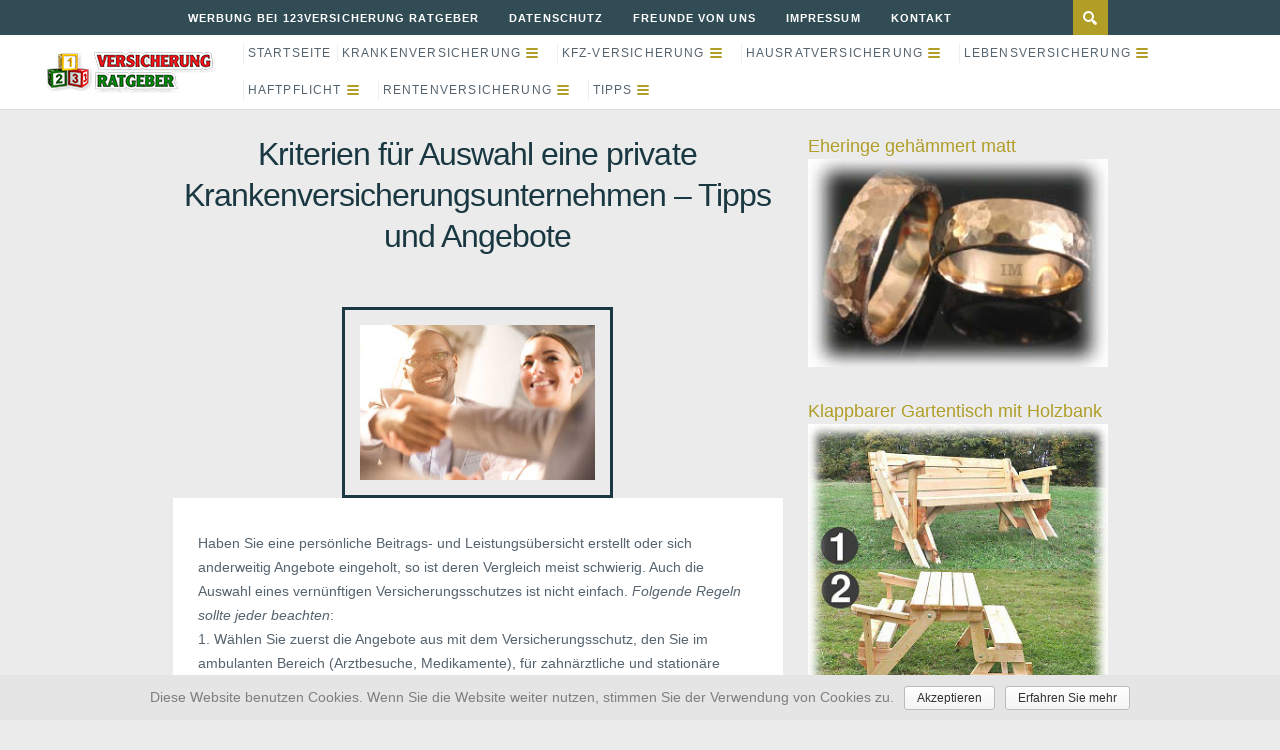

--- FILE ---
content_type: text/html; charset=UTF-8
request_url: https://123versicherung.eu/kriterien-fuer-auswahl-eine-private-krankenversicherungsunternehmen-tipps-und-angebote/
body_size: 41360
content:
<!DOCTYPE html><html
lang=de-DE><head><meta
charset=UTF-8><meta
name=viewport content='width=device-width, initial-scale=1, maximum-scale=3'><meta
name=dcterms.audience content=Global><title>Kriterien für Auswahl eine private Krankenversicherungsunternehmen - Tipps und Angebote | 123 Versicherung</title><link
rel=canonical href=https://123versicherung.eu/kriterien-fuer-auswahl-eine-private-krankenversicherungsunternehmen-tipps-und-angebote/ ><meta
property=og:locale content=de_DE><meta
property=og:type content=article><meta
property=og:title content="Kriterien für Auswahl eine private Krankenversicherungsunternehmen - Tipps und Angebote | 123 Versicherung"><meta
property=og:description content="Haben Sie eine persönliche Beitrags- und Leistungsübersicht erstellt oder sich anderweitig Angebote eingeholt, so ist deren Vergleich meist schwierig. Auch die Auswahl eines vernünftigen Versicherungsschutzes ist nicht einfach. Folgende Regeln sollte jeder beachten: 1. Wählen Sie zuerst die Angebote aus mit dem Versicherungsschutz, den Sie im ambulanten Bereich (Arztbesuche, Medikamente), für zahnärztliche und stationäre Behandlungen &hellip;"><meta
property=og:url content=https://123versicherung.eu/kriterien-fuer-auswahl-eine-private-krankenversicherungsunternehmen-tipps-und-angebote/ ><meta
property=og:site_name content="123 Versicherung"><meta
property=article:tag content="private krankenversicherung"><meta
property=article:section content="Grundlagen der Krankenversicherung"><meta
property=article:published_time content=2016-08-21T08:45:38+00:00><meta
property=article:modified_time content=2016-07-13T13:22:34+00:00><meta
property=og:updated_time content=2016-07-13T13:22:34+00:00> <script type=application/ld+json class='yoast-schema-graph yoast-schema-graph--main'>{"@context":"https://schema.org","@graph":[{"@type":"Organization","@id":"https://123versicherung.eu/#organization","name":"","url":"https://123versicherung.eu/","sameAs":[]},{"@type":"WebSite","@id":"https://123versicherung.eu/#website","url":"https://123versicherung.eu/","name":"123 Versicherung","publisher":{"@id":"https://123versicherung.eu/#organization"},"potentialAction":{"@type":"SearchAction","target":"https://123versicherung.eu/?s={search_term_string}","query-input":"required name=search_term_string"}},{"@type":"ImageObject","@id":"https://123versicherung.eu/kriterien-fuer-auswahl-eine-private-krankenversicherungsunternehmen-tipps-und-angebote/#primaryimage","url":"https://123versicherung.eu/wp-content/uploads/2016/07/Kriterien-f\u00fcr-Auswahl-eine-private-Krankenversicherungsunternehmen-Tipps-und-Angebote.jpg","width":235,"height":155},{"@type":"WebPage","@id":"https://123versicherung.eu/kriterien-fuer-auswahl-eine-private-krankenversicherungsunternehmen-tipps-und-angebote/#webpage","url":"https://123versicherung.eu/kriterien-fuer-auswahl-eine-private-krankenversicherungsunternehmen-tipps-und-angebote/","inLanguage":"de-DE","name":"Kriterien f\u00fcr Auswahl eine private Krankenversicherungsunternehmen - Tipps und Angebote | 123 Versicherung","isPartOf":{"@id":"https://123versicherung.eu/#website"},"primaryImageOfPage":{"@id":"https://123versicherung.eu/kriterien-fuer-auswahl-eine-private-krankenversicherungsunternehmen-tipps-und-angebote/#primaryimage"},"datePublished":"2016-08-21T08:45:38+00:00","dateModified":"2016-07-13T13:22:34+00:00"},{"@type":"Article","@id":"https://123versicherung.eu/kriterien-fuer-auswahl-eine-private-krankenversicherungsunternehmen-tipps-und-angebote/#article","isPartOf":{"@id":"https://123versicherung.eu/kriterien-fuer-auswahl-eine-private-krankenversicherungsunternehmen-tipps-und-angebote/#webpage"},"author":{"@id":"https://123versicherung.eu/schema/person/gesundhe-admin/#author"},"headline":"Kriterien f\u00fcr Auswahl eine private Krankenversicherungsunternehmen &#8211; Tipps und Angebote","datePublished":"2016-08-21T08:45:38+00:00","dateModified":"2016-07-13T13:22:34+00:00","commentCount":0,"mainEntityOfPage":{"@id":"https://123versicherung.eu/kriterien-fuer-auswahl-eine-private-krankenversicherungsunternehmen-tipps-und-angebote/#webpage"},"publisher":{"@id":"https://123versicherung.eu/#organization"},"image":{"@id":"https://123versicherung.eu/kriterien-fuer-auswahl-eine-private-krankenversicherungsunternehmen-tipps-und-angebote/#primaryimage"},"keywords":"private krankenversicherung","articleSection":"Grundlagen der Krankenversicherung,Krankenversicherung"},{"@type":["Person"],"@id":"https://123versicherung.eu/author/gesundhe-admin/#author","name":"gesundhe-admin","image":{"@type":"ImageObject","@id":"https://123versicherung.eu/#authorlogo","url":"https://secure.gravatar.com/avatar/1e25092ade4625b24e76e22964c29bd0?s=96&d=mm&r=g","caption":"gesundhe-admin"},"sameAs":[]}]}</script> <link
rel=dns-prefetch href=//s.w.org><link
rel=alternate type=application/rss+xml title="123 Versicherung &raquo; Feed" href=https://123versicherung.eu/feed/ ><link
rel=alternate type=application/rss+xml title="123 Versicherung &raquo; Kommentar-Feed" href=https://123versicherung.eu/comments/feed/ > <script>window._wpemojiSettings={"baseUrl":"https:\/\/s.w.org\/images\/core\/emoji\/2.3\/72x72\/","ext":".png","svgUrl":"https:\/\/s.w.org\/images\/core\/emoji\/2.3\/svg\/","svgExt":".svg","source":{"concatemoji":"https:\/\/123versicherung.eu\/wp-includes\/js\/wp-emoji-release.min.js"}};!function(a,b,c){function d(a,b){var c=String.fromCharCode;l.clearRect(0,0,k.width,k.height),l.fillText(c.apply(this,a),0,0);var d=k.toDataURL();l.clearRect(0,0,k.width,k.height),l.fillText(c.apply(this,b),0,0);var e=k.toDataURL();return d===e}function e(a){var b;if(!l||!l.fillText)return!1;switch(l.textBaseline="top",l.font="600 32px Arial",a){case"flag":return!(b=d([55356,56826,55356,56819],[55356,56826,8203,55356,56819]))&&(b=d([55356,57332,56128,56423,56128,56418,56128,56421,56128,56430,56128,56423,56128,56447],[55356,57332,8203,56128,56423,8203,56128,56418,8203,56128,56421,8203,56128,56430,8203,56128,56423,8203,56128,56447]),!b);case"emoji":return b=d([55358,56794,8205,9794,65039],[55358,56794,8203,9794,65039]),!b}return!1}function f(a){var c=b.createElement("script");c.src=a,c.defer=c.type="text/javascript",b.getElementsByTagName("head")[0].appendChild(c)}var g,h,i,j,k=b.createElement("canvas"),l=k.getContext&&k.getContext("2d");for(j=Array("flag","emoji"),c.supports={everything:!0,everythingExceptFlag:!0},i=0;i<j.length;i++)c.supports[j[i]]=e(j[i]),c.supports.everything=c.supports.everything&&c.supports[j[i]],"flag"!==j[i]&&(c.supports.everythingExceptFlag=c.supports.everythingExceptFlag&&c.supports[j[i]]);c.supports.everythingExceptFlag=c.supports.everythingExceptFlag&&!c.supports.flag,c.DOMReady=!1,c.readyCallback=function(){c.DOMReady=!0},c.supports.everything||(h=function(){c.readyCallback()},b.addEventListener?(b.addEventListener("DOMContentLoaded",h,!1),a.addEventListener("load",h,!1)):(a.attachEvent("onload",h),b.attachEvent("onreadystatechange",function(){"complete"===b.readyState&&c.readyCallback()})),g=c.source||{},g.concatemoji?f(g.concatemoji):g.wpemoji&&g.twemoji&&(f(g.twemoji),f(g.wpemoji)))}(window,document,window._wpemojiSettings);</script> <style>img.wp-smiley,img.emoji{display:inline !important;border:none !important;box-shadow:none !important;height:1em !important;width:1em !important;margin:0
.07em !important;vertical-align:-0.1em !important;background:none !important;padding:0
!important}</style><link
rel=stylesheet id=cookie-notice-front-css  href=https://123versicherung.eu/wp-content/plugins/cookie-notice/css/front.min.css type=text/css media=all><link
rel=stylesheet id=st-shortcodes-css-css  href=https://123versicherung.eu/wp-content/themes/di106/assets/css/shortcodes.css type=text/css media=all><link
rel=stylesheet id=prettyPhoto-css  href=https://123versicherung.eu/wp-content/plugins/stkit/components/lightbox/assets/css/prettyPhoto.css type=text/css media=screen><link
rel=stylesheet id=math-captcha-frontend-css  href=https://123versicherung.eu/wp-content/plugins/wp-math-captcha/css/frontend.css type=text/css media=all><link
rel=stylesheet id=st-style-css  href=https://123versicherung.eu/wp-content/themes/di106/style.css type=text/css media=all><link
rel=stylesheet id=mediaelement-css  href=https://123versicherung.eu/wp-content/plugins/stkit/assets/plugins/mediaelement/mediaelementplayer.min.css type=text/css media=all><link
rel=stylesheet id=st-responsive-css  href=https://123versicherung.eu/wp-content/themes/di106/assets/css/responsive.css type=text/css media=all><link
rel=stylesheet id=st-custom-css  href=https://123versicherung.eu/wp-content/uploads/dizzy_custom.css type=text/css media=screen> <script src=https://123versicherung.eu/wp-includes/js/jquery/jquery.js></script> <script src=https://123versicherung.eu/wp-includes/js/jquery/jquery-migrate.min.js></script> <script>var cnArgs={"ajaxurl":"https:\/\/123versicherung.eu\/wp-admin\/admin-ajax.php","hideEffect":"fade","onScroll":"yes","onScrollOffset":"200","cookieName":"cookie_notice_accepted","cookieValue":"TRUE","cookieTime":"2592000","cookiePath":"\/","cookieDomain":"","redirection":"","cache":"1"};</script> <script src=https://123versicherung.eu/wp-content/plugins/cookie-notice/js/front.min.js></script> <link
rel=https://api.w.org/ href=https://123versicherung.eu/wp-json/ ><link
rel=shortlink href='https://123versicherung.eu/?p=4065'><link
rel=alternate type=application/json+oembed href="https://123versicherung.eu/wp-json/oembed/1.0/embed?url=https%3A%2F%2F123versicherung.eu%2Fkriterien-fuer-auswahl-eine-private-krankenversicherungsunternehmen-tipps-und-angebote%2F"><link
rel=alternate type=text/xml+oembed href="https://123versicherung.eu/wp-json/oembed/1.0/embed?url=https%3A%2F%2F123versicherung.eu%2Fkriterien-fuer-auswahl-eine-private-krankenversicherungsunternehmen-tipps-und-angebote%2F&#038;format=xml"><style>#category-posts-4-internal .cat-post-item
img{max-width:initial;max-height:initial}#category-posts-4-internal .cat-post-current .cat-post-title{text-transform:uppercase}#category-posts-4-internal .cat-post-date{margin-bottom:10px}#category-posts-4-internal .cat-post-author{margin-bottom:0}#category-posts-4-internal .cat-post-thumbnail{margin:5px
10px 5px 0;display:block}#category-posts-4-internal .cat-post-item:before{content:"";display:table;clear:both}#category-posts-4-internal .cat-post-item
img{margin:initial}#category-posts-4-internal .cat-post-title{font-size:15px}#category-posts-4-internal .cat-post-current .cat-post-title{font-weight:bold;text-transform:uppercase}#category-posts-4-internal .cat-post-date{font-size:12px;line-height:18px;font-style:italic;margin-bottom:10px}#category-posts-4-internal .cat-post-comment-num{font-size:12px;line-height:18px}#category-posts-4-internal .cat-post-item{border-bottom:1px solid #ccc;list-style:none;list-style-type:none;margin:3px
0;padding:3px
0}#category-posts-4-internal .cat-post-item:last-child{border-bottom:none}#category-posts-4-internal .cat-post-thumbnail{float:left}#category-posts-4-internal .cat-post-item:after{content:"";display:table;clear:both}#category-posts-4-internal .cat-post-thumbnail
span{overflow:hidden;display:block}#category-posts-4-internal .cat-post-item
img{margin:initial}#category-posts-2-internal .cat-post-item
img{max-width:initial;max-height:initial}#category-posts-2-internal .cat-post-current .cat-post-title{text-transform:uppercase}#category-posts-2-internal .cat-post-date{margin-bottom:10px}#category-posts-2-internal .cat-post-author{margin-bottom:0}#category-posts-2-internal .cat-post-thumbnail{margin:5px
10px 5px 0;display:block}#category-posts-2-internal .cat-post-item:before{content:"";display:table;clear:both}#category-posts-2-internal .cat-post-item
img{margin:initial}#category-posts-2-internal .cat-post-title{font-size:15px}#category-posts-2-internal .cat-post-current .cat-post-title{font-weight:bold;text-transform:uppercase}#category-posts-2-internal .cat-post-date{font-size:12px;line-height:18px;font-style:italic;margin-bottom:10px}#category-posts-2-internal .cat-post-comment-num{font-size:12px;line-height:18px}#category-posts-2-internal .cat-post-item{border-bottom:1px solid #ccc;list-style:none;list-style-type:none;margin:3px
0;padding:3px
0}#category-posts-2-internal .cat-post-item:last-child{border-bottom:none}#category-posts-2-internal .cat-post-thumbnail{float:left}#category-posts-2-internal .cat-post-item:after{content:"";display:table;clear:both}#category-posts-2-internal .cat-post-thumbnail
span{overflow:hidden;display:block}#category-posts-2-internal .cat-post-item
img{margin:initial}#category-posts-3-internal .cat-post-item
img{max-width:initial;max-height:initial}#category-posts-3-internal .cat-post-current .cat-post-title{text-transform:uppercase}#category-posts-3-internal .cat-post-date{margin-bottom:10px}#category-posts-3-internal .cat-post-author{margin-bottom:0}#category-posts-3-internal .cat-post-thumbnail{margin:5px
10px 5px 0;display:block}#category-posts-3-internal .cat-post-item:before{content:"";display:table;clear:both}#category-posts-3-internal .cat-post-item
img{margin:initial}#category-posts-3-internal .cat-post-title{font-size:15px}#category-posts-3-internal .cat-post-current .cat-post-title{font-weight:bold;text-transform:uppercase}#category-posts-3-internal .cat-post-date{font-size:12px;line-height:18px;font-style:italic;margin-bottom:10px}#category-posts-3-internal .cat-post-comment-num{font-size:12px;line-height:18px}#category-posts-3-internal .cat-post-item{border-bottom:1px solid #ccc;list-style:none;list-style-type:none;margin:3px
0;padding:3px
0}#category-posts-3-internal .cat-post-item:last-child{border-bottom:none}#category-posts-3-internal .cat-post-dark
img{padding-bottom:0 !important;-webkit-transition:all 0.3s ease;-moz-transition:all 0.3s ease;-ms-transition:all 0.3s ease;-o-transition:all 0.3s ease;transition:all 0.3s ease}#category-posts-3-internal .cat-post-dark img:hover{-webkit-filter:brightness(75%);-moz-filter:brightness(75%);-ms-filter:brightness(75%);-o-filter:brightness(75%);filter:brightness(75%)}#category-posts-3-internal .cat-post-item:after{content:"";display:table;clear:both}#category-posts-3-internal .cat-post-thumbnail
span{overflow:hidden;display:block}#category-posts-3-internal .cat-post-item
img{margin:initial}</style><link rel='Shortcut Icon' href="https://123versicherung.eu/wp-content/themes/di106/favicon.ico" type=image/x-icon>
 <script src="https://www.googletagmanager.com/gtag/js?id=UA-61527127-1"></script> <script>window.dataLayer=window.dataLayer||[];function gtag(){dataLayer.push(arguments);}
gtag('js',new Date());gtag('config','UA-61527127-1');</script> <style id=wp-custom-css>ul.menu>li>a{height:27px;font-size:12px;padding:5px}#menu-box{width:935px}#logo{margin:0
5px 0 0}#menu{width:1235px}#wp-pagenavibox .wp-pagenavi
*{padding:0.75em!important}div.widget.cat-post-widget{padding:0px!important}img.size-original.featured-image.wp-post-image{display:block;margin:0px;border-width:medium;border-color:#1a3842;border-style:solid;padding:15px;margin-left:auto;margin-right:auto}</style><!--[if IE 8 ]><div
id=ie8-detect></div><![endif]-->
<!--[if IE 9 ]><div
id=ie9-detect></div><![endif]--></head><body
class="post-template-default single single-post postid-4065 single-format-standard hidpi-on font-st chrome"><div
id=layout><div
id=header><div
id=header-layout-2><div
id=header-holder-2><div
id=menu-2 class=" "><nav><ul
class=menu-2><li
id=menu-item-57 class="menu-item menu-item-type-post_type menu-item-object-page menu-item-57"><a
href=https://123versicherung.eu/werbung-bei-123versicherung/ >Werbung bei 123Versicherung Ratgeber</a></li><li
id=menu-item-59 class="menu-item menu-item-type-post_type menu-item-object-page menu-item-59"><a
href=https://123versicherung.eu/datenschutz/ >Datenschutz</a></li><li
id=menu-item-60 class="menu-item menu-item-type-post_type menu-item-object-page menu-item-60"><a
href=https://123versicherung.eu/freunde-von-uns/ >Freunde von uns</a></li><li
id=menu-item-6079 class="menu-item menu-item-type-post_type menu-item-object-page menu-item-6079"><a
href=https://123versicherung.eu/impressum/ >Impressum</a></li><li
id=menu-item-58 class="menu-item menu-item-type-post_type menu-item-object-page menu-item-58"><a
href=https://123versicherung.eu/kontakt/ >Kontakt</a></li></ul></nav></div><form
action=https://123versicherung.eu/ method=get role=search id=search-form-header>
<span></span>
<input
type=text
name=s
value
placeholder=Search...></form><div
class=clear></div></div></div><div
id=header-layout><div
id=header-holder><div
id=menu class="div-as-table no-sticky-menu"><div><div><div
id=logo class=div-as-table><div><div><h2><a
href=https://123versicherung.eu><img src="https://123versicherung.eu/wp-content/uploads/2015/05/Logo-182x73p-new.png" data-hidpi=https://123versicherung.eu/wp-content/themes/di106/assets/images/logo2x.png alt=Dizzy></a></h2></div></div></div><span
id=menu-select></span><div
id=menu-box class=div-as-table><div><div><nav><ul
class=menu><li
class="menu-item menu-item-type-custom menu-item-object-custom menu-item-home"><a href="https://123versicherung.eu">Startseite</a></li><li
class="menu-item menu-item-type-taxonomy menu-item-object-category current-post-ancestor current-menu-parent current-post-parent menu-item-has-children"><a
href=https://123versicherung.eu/category/krankenversicherung/ >Krankenversicherung</a><ul
class=sub-menu><li
class="menu-item menu-item-type-taxonomy menu-item-object-category"><a
href=https://123versicherung.eu/category/krankenversicherung/arten-der-krankenversicherung/ >Arten der Krankenversicherung</a></li><li
class="menu-item menu-item-type-taxonomy menu-item-object-category"><a
href=https://123versicherung.eu/category/krankenversicherung/beitragskalkulation-bei-krankenversicherung/ >Beitragskalkulation bei Krankenversicherung</a></li><li
class="menu-item menu-item-type-taxonomy menu-item-object-category current-post-ancestor current-menu-parent current-post-parent"><a
href=https://123versicherung.eu/category/krankenversicherung/grundlagen-der-krankenversicherung/ >Grundlagen der Krankenversicherung</a></li><li
class="menu-item menu-item-type-taxonomy menu-item-object-category"><a
href=https://123versicherung.eu/category/krankenversicherung/pflegeversicherung/ >Pflegeversicherung</a></li><li
class="menu-item menu-item-type-taxonomy menu-item-object-category"><a
href=https://123versicherung.eu/category/krankenversicherung/risikopruefung-und-vertragsabschluss/ >Risikoprüfung und Vertragsabschluss</a></li><li
class="menu-item menu-item-type-taxonomy menu-item-object-category"><a
href=https://123versicherung.eu/category/krankenversicherung/versicherungsfall-bei-krankenversicherung/ >Versicherungsfall bei Krankenversicherung</a></li></ul></li><li
class="menu-item menu-item-type-taxonomy menu-item-object-category menu-item-has-children"><a
href=https://123versicherung.eu/category/kfz-versicherung/ >Kfz-Versicherung</a><ul
class=sub-menu><li
class="menu-item menu-item-type-taxonomy menu-item-object-category"><a
href=https://123versicherung.eu/category/kfz-versicherung/kfz-versicherung-vergleich/ >KFZ-Versicherung Vergleich</a></li><li
class="menu-item menu-item-type-taxonomy menu-item-object-category"><a
href=https://123versicherung.eu/category/kfz-versicherung/kfz-versicherungsarten/ >Kfz-Versicherungsarten</a></li><li
class="menu-item menu-item-type-taxonomy menu-item-object-category"><a
href=https://123versicherung.eu/category/kfz-versicherung/kfz-versicherungsvertrag/ >Kfz-Versicherungsvertrag</a></li><li
class="menu-item menu-item-type-taxonomy menu-item-object-category"><a
href=https://123versicherung.eu/category/kfz-versicherung/umfang-des-kfz-versicherungsschutzes/ >Umfang des Kfz-Versicherungsschutzes</a></li></ul></li><li
class="menu-item menu-item-type-taxonomy menu-item-object-category menu-item-has-children"><a
href=https://123versicherung.eu/category/hausratversicherung/ >Hausratversicherung</a><ul
class=sub-menu><li
class="menu-item menu-item-type-taxonomy menu-item-object-category"><a
href=https://123versicherung.eu/category/hausratversicherung/entschaedigung-und-versicherungsfall/ >Entschädigung und Versicherungsfall</a></li><li
class="menu-item menu-item-type-taxonomy menu-item-object-category"><a
href=https://123versicherung.eu/category/hausratversicherung/obliegenheitsverletzungen/ >Obliegenheitsverletzungen</a></li><li
class="menu-item menu-item-type-taxonomy menu-item-object-category"><a
href=https://123versicherung.eu/category/hausratversicherung/risikodeckung-fuer-privaten-haushalt/ >Risikodeckung für privaten Haushalt</a></li><li
class="menu-item menu-item-type-taxonomy menu-item-object-category"><a
href=https://123versicherung.eu/category/hausratversicherung/versicherungswert-und-beitragskalkulation/ >Versicherungswert und Beitragskalkulation</a></li><li
class="menu-item menu-item-type-taxonomy menu-item-object-category"><a
href=https://123versicherung.eu/category/hausratversicherung/vorsorgemassnahmen/ >Vorsorgemaßnahmen</a></li><li
class="menu-item menu-item-type-taxonomy menu-item-object-category"><a
href=https://123versicherung.eu/category/hausratversicherung/wohngebaeudeversicherung/ >Wohngebäudeversicherung</a></li></ul></li><li
class="menu-item menu-item-type-taxonomy menu-item-object-category menu-item-has-children"><a
href=https://123versicherung.eu/category/lebensversicherung/ >Lebensversicherung</a><ul
class=sub-menu><li
class="menu-item menu-item-type-taxonomy menu-item-object-category"><a
href=https://123versicherung.eu/category/lebensversicherung/kapital-lebensversicherung/ >Kapital-Lebensversicherung</a></li><li
class="menu-item menu-item-type-taxonomy menu-item-object-category"><a
href=https://123versicherung.eu/category/lebensversicherung/risikolebensversicherung/ >Risikolebensversicherung</a></li><li
class="menu-item menu-item-type-taxonomy menu-item-object-category"><a
href=https://123versicherung.eu/category/lebensversicherung/unfallversicherung/ >Unfallversicherung</a></li></ul></li><li
class="menu-item menu-item-type-taxonomy menu-item-object-category menu-item-has-children"><a
href=https://123versicherung.eu/category/haftpflicht/ >Haftpflicht</a><ul
class=sub-menu><li
class="menu-item menu-item-type-taxonomy menu-item-object-category"><a
href=https://123versicherung.eu/category/haftpflicht/arten-der-haftpflichtversicherung/ >Arten der Haftpflichtversicherung</a></li><li
class="menu-item menu-item-type-taxonomy menu-item-object-category"><a
href=https://123versicherung.eu/category/haftpflicht/grundlagen-der-haftpflichtversicherung/ >Grundlagen der Haftpflichtversicherung</a></li><li
class="menu-item menu-item-type-taxonomy menu-item-object-category"><a
href=https://123versicherung.eu/category/haftpflicht/risikodeckung-durch-haftpflichtversicherung/ >Risikodeckung durch Haftpflichtversicherung</a></li><li
class="menu-item menu-item-type-taxonomy menu-item-object-category"><a
href=https://123versicherung.eu/category/haftpflicht/schadenersatz-bei-haftpflichtversicherung/ >Schadenersatz bei Haftpflichtversicherung</a></li><li
class="menu-item menu-item-type-taxonomy menu-item-object-category"><a
href=https://123versicherung.eu/category/haftpflicht/rechtsschutzversicherung/ >Rechtsschutzversicherung</a></li></ul></li><li
class="menu-item menu-item-type-taxonomy menu-item-object-category menu-item-has-children"><a
href=https://123versicherung.eu/category/rentenversicherung/ >Rentenversicherung</a><ul
class=sub-menu><li
class="menu-item menu-item-type-taxonomy menu-item-object-category"><a
href=https://123versicherung.eu/category/rentenversicherung/arten-der-altersvorsorge/ >Arten der Altersvorsorge</a></li><li
class="menu-item menu-item-type-taxonomy menu-item-object-category"><a
href=https://123versicherung.eu/category/rentenversicherung/altersvorsorge-vergleich/ >Altersvorsorge Vergleich</a></li><li
class="menu-item menu-item-type-taxonomy menu-item-object-category"><a
href=https://123versicherung.eu/category/rentenversicherung/berufsunfaehigkeitsversicherung/ >Berufsunfähigkeitsversicherung</a></li></ul></li><li
class="menu-item menu-item-type-taxonomy menu-item-object-category menu-item-has-children"><a
href=https://123versicherung.eu/category/tipps/ >Tipps</a><ul
class=sub-menu><li
class="menu-item menu-item-type-taxonomy menu-item-object-category"><a
href=https://123versicherung.eu/category/tipps/geldanlageberatung/ >Geldanlageberatung</a></li><li
class="menu-item menu-item-type-taxonomy menu-item-object-category"><a
href=https://123versicherung.eu/category/tipps/versicherungsvertrag/ >Versicherungsvertrag</a></li><li
class="menu-item menu-item-type-taxonomy menu-item-object-category"><a
href=https://123versicherung.eu/category/tipps/versicherung-tests/ >Versicherung Tests</a></li><li
class="menu-item menu-item-type-taxonomy menu-item-object-category"><a
href=https://123versicherung.eu/category/tipps/versicherungsunternehmen/ >Versicherungsunternehmen</a></li><li
class="menu-item menu-item-type-taxonomy menu-item-object-category"><a
href=https://123versicherung.eu/category/tipps/reiseversicherung-tipps/ >Reiseversicherung</a></li><li
class="menu-item menu-item-type-taxonomy menu-item-object-category"><a
href=https://123versicherung.eu/category/tipps/risiko-und-versicherung/ >Risiko und Versicherung</a></li><li
class="menu-item menu-item-type-taxonomy menu-item-object-category"><a
href=https://123versicherung.eu/category/tipps/schaden-und-leistungsmanagement/ >Schaden und Leistungsmanagement</a></li><li
class="menu-item menu-item-type-taxonomy menu-item-object-category"><a
href=https://123versicherung.eu/category/tipps/versicherungsagentur-gruenden/ >Versicherungsagentur gründen</a></li><li
class="menu-item menu-item-type-taxonomy menu-item-object-category"><a
href=https://123versicherung.eu/category/tipps/versicherungswirtschaft/ >Versicherungswirtschaft</a></li></ul></li></ul></nav></div></div></div><div
class=clear></div></div></div></div><div
class=clear></div></div></div></div><div
id=content-parent><div
id=content-layout><div
id=content-holder class=sidebar-position-right><div
id=content-box><div><div
id=post-4065 class="post-single post-4065 post type-post status-publish format-standard has-post-thumbnail hentry category-grundlagen-der-krankenversicherung category-krankenversicherung tag-private-krankenversicherung"><h1 class="entry-title post-title">Kriterien für Auswahl eine private Krankenversicherungsunternehmen &#8211; Tipps und Angebote</h1><div
id=title-after><script src=//pagead2.googlesyndication.com/pagead/js/adsbygoogle.js></script>  <script>(adsbygoogle=window.adsbygoogle||[]).push({});</script></div><div
class=clear></div><div
class=st-format-standard-holder><img
width=235 height=155 src=https://123versicherung.eu/wp-content/uploads/2016/07/Kriterien-für-Auswahl-eine-private-Krankenversicherungsunternehmen-Tipps-und-Angebote.jpg class="size-original featured-image wp-post-image" alt data-hidpi=https://123versicherung.eu/wp-content/uploads/2016/07/Kriterien-für-Auswahl-eine-private-Krankenversicherungsunternehmen-Tipps-und-Angebote.jpg></div><div
id=article class><div
class='code-block code-block-1' style='margin: 8px 0; clear: both;'><div
class='ai-rotate ai-unprocessed' data-shares='WzMwLDcwLDEwMF0=' style='position: relative;'><div
class=ai-rotate-option data-index=1 data-name="MQ==" data-code="Cgo8YSBocmVmPSJodHRwczovLzJ0cmF1cmluZ2UtZ29sZC5kZSIgdGFyZ2V0PSJfYmxhbmsiIHJlbD0ibm9mb2xsb3cgbm9vcGVuZXIiPlRyYXVyaW5nZSB1bmQgVmVybG9idW5nc3JpbmdlOiBqZXR6dCAtMTUlIFJhYmF0dCE8L2E+Cgo="></div><div
class=ai-rotate-option data-index=2 data-name="Mg==" data-code="Cgo8YSBocmVmPSJodHRwczovLzJ0cmF1cmluZ2UtZ29sZC5kZSIgdGFyZ2V0PSJfYmxhbmsiIHJlbD0ibm9mb2xsb3cgbm9vcGVuZXIiPlRyYXVyaW5nZSB1bmQgT2hycmluZ2UgaW4gR29sZCBvZGVyIFBsYXRpbiE8L2E+Cgo="></div><div
class=ai-rotate-option data-index=3 data-name="Mw==" data-code=[base64]></div></div></div><article><p>Haben Sie eine persönliche Beitrags- und Leistungsübersicht erstellt oder sich anderweitig Angebote eingeholt, so ist deren Vergleich meist schwierig. Auch die Auswahl eines vernünftigen Versicherungsschutzes ist nicht einfach. <em>Folgende Regeln sollte jeder beachten</em>:<br>
1. Wählen Sie zuerst die Angebote aus mit dem Versicherungsschutz, den Sie im ambulanten Bereich (Arztbesuche, Medikamente), für zahnärztliche und stationäre Behandlungen unbedingt brauchen. Angestellte mit einem Gehalt über der Bemessungsgrenze und Selbstständige benötigen auch ein Krankentagegeld, das den durch Krankheit entstehenden Einkommensausfall nicht überschreiten darf.<br>
2. Übernehmen Sie ruhig hohe Selbstbeteiligungen im ambulanten Bereich für Arztkosten und Medikamente. Der Beitrag ist wesentlich niedriger. Sie können so oft mehr Geld sparen, als Sie an übernommener Eigenleistung zahlen. Angestellte können mit dem Arbeitgeber eine Beteiligung an der Selbstbeteiligung vereinbaren.</p><p>3. Erwägen Sie bei den Tarifen für Zahnarztkosten Leistungsbegrenzungen und nicht unbedingt hundertprozentige Erstattungssätze. Der Beitrag ist wesentlich geringer. Sie übernehmen dann zwar einen Teil der Kosten, sparen aber meistens mehr an Beiträgen ein. Bei einem schweren Unfall mit Zahn- und Kieferverletzungen können bei einem derartigen Tarif allerdings sehr hohe Kosten zu Ihren Lasten verbleiben.<br>
4. Lassen Sie bei Kindern bis zum vierten Geburtstag den Zahntarif weg. In den ersten vier Lebensjahren treten keine Zahnkosten auf. Achten Sie bei Neugeborenen darauf, dass durch die Versicherungsunternehmen nicht der Zahntarif einfach mit eingeschlossen wird.<br>
5. Versichern Sie ein Krankenhaustagegeld nur, wenn neben der Absicherung von Krankenhaus- und Arztkosten und neben einem eventuellen Tagegeld durch den Aufenthalt im Krankenhaus tatsächlich auch ein zusätzlicher Geldbedarf entstehen könnte.<br>
6. Von den Versicherungsunternehmen, die den entsprechenden Versicherungsschutz bieten, wählen Sie dann &#8211; gegebenenfalls nach Krankheitskosten und Tagegeld getrennt &#8211; das oder die Unternehmen mit dem niedrigsten Beitrag aus.</p><p>7. Prüfen Sie nun, ob Sie sich gegebenenfalls weiteren Komfort leisten können. Das ist eine Frage des Geldbeutels und der Gesamtversorgung &#8211; inwieweit z. B. in anderen Bereichen Beitragsaufwendung<br>
gen wichtiger wären (damit Sie nicht im Krankenhaus im Luxus behandelt werden, dieses dann aber als Invalide in Armut verlassen).<br>
8. Haben Sie für die Versicherung von höheren Leistungen und mehr Komfort im Krankheitsfall noch verfügbares Geld, dann wählen Sie &#8211; wie unter Ziffer I und 2 beschrieben &#8211; von den entsprechenden Angeboten wiederum das mit den niedrigsten Beiträgen aus.</p><p><em>Vorsicht bei der Vermittlung privater Krankenversicherungen!</em><br>
Haben Sie die nach Ihrer Meinung günstigste Kombination anhand einer eigenen Beitrags- und Leistungsübersicht gefunden, dann ist auch die Vermittlung privater Krankenversicherungen ein Problem. Krankenversicherungen werden oft über Einfirmenvertreter anderer Konzern-Gesellschaften abgeschlossen; denn viele Krankenversicherungsunternehmen beschäftigen nur wenige oder gar keine eigenen Vertreter. Viele der bekannten Versicherungsgesellschaften haben dagegen viele Vertreter, aber keine eigene Krankenversicherung. Wer sich seinen Krankenversicherungsschutz nach einer Beitrags und Leistungsübersicht zusammengestellt hat, braucht oft Vermittler mehrerer Gesellschaften, weil die Aufteilung der Krankenversicherung nach Personen und Tarifen auf mehrere Unternehmen angebracht ist. Man kann sich aber auch &#8211; mit großer Vorsicht &#8211; an einen Makler wenden oder direkt an die einzelnen Gesellschaften, deren Geschäftsstellen-Adressen dem Telefon- oder Branchenfernsprechbuch zu entnehmen sind.</p><p>Außerdem finden Sie Adressen von FAIR-sicherungsläden, die nicht an ein Unternehmen gebunden sind, im Internet unter fairsicherungslaeden*de</p><p>Bei der Vermittlung einer Krankenversicherung kommt noch einmal das Vertreterproblem hoch; denn der Vermittler wird vielleicht versuchen, höhere Leistungen und höhere Beiträge zu verkaufen. Das geschieht oft im Bereich der Selbstbeteiligung im ambulanten Bereich, die jeder so hoch wie möglich vereinbaren sollte, weil er erfahrungsgemäß mehr Geld einsparen kann, als die Selbstzahlung von Heilkosten aus der eigenen Tasche ausmacht. Aber die niedrige Prämie vermasselt dem Vertreter eine hohe Provision, die von der Beitragshöhe abhängt. Ein Trick von Vermittlern ist deshalb der vermeintliche Ratschlag, zunächst einmal testweise die Selbstbeteiligung auszuschließen und die dafür höheren Beiträge zu zahlen. Man könne den Vertrag später ja immer noch ändern. Oder der zuerst angesprochene Vermittler rät von einer Aufteilung auf mehrere Gesellschaften ab.</p><p>Das Problem ist hier wieder einmal, Vertretergeschwätz von wirklicher Beratung zu trennen; denn die Gegenargumente des Vermittlers zu den laienhaften Entscheidungen des Verbrauchers können durchaus berechtigt sein. Doch sollte sich hier keiner auf Anhieb von seinen eigenen Überlegungen abbringen lassen und gleich etwas unterschreiben. Die schriftlichen Gegenangebote sollten auf jeden Fall direkt vom Versicherungsunternehmen kommen und noch einmal einer neutralen Stelle oder einem Konkurrenzunternehmen zur Prüfung und schriftlichen (!) Stellungnahme vorgelegt werden. Wer dann wiederum durch einen Vertreter besucht wird, kann sicher sein, dass sich das Unternehmen um eine konkrete Antwort drücken will. In einer solchen Situation ist jedes Gespräch mit einem Vertreter reine Zeitverschwendung.</p><div
class=none><time
class="date updated" datetime=2016-08-21 data-pubdate>Aug 21, 2016</time><span
class="author vcard"><span
class=fn>gesundhe-admin</span></span></div></article><div
id=articleEnd></div><div
class='code-block code-block-2' style='margin: 8px 0; clear: both;'><div
class='ai-rotate ai-unprocessed' data-shares='WzMwLDYwLDEwMF0=' style='position: relative;'><div
class=ai-rotate-option data-index=1 data-name="MQ==" data-code=[base64]></div><div
class=ai-rotate-option data-index=2 data-name="Mg==" data-code="Cgo8YSBocmVmPSJodHRwczovLzJ0cmF1cmluZ2UtZ29sZC5kZSIgdGFyZ2V0PSJfYmxhbmsiIHJlbD0ibm9mb2xsb3cgbm9vcGVuZXIiPlNjaG11Y2sgYXVzIEdvbGQgb2RlciBQbGF0aW46IGpldHp0IDE1JSBnw7xuc3RpZ2VyITwvYT4KCg=="></div><div
class=ai-rotate-option data-index=3 data-name="Mw==" data-code="[base64]"></div></div></div><div
class=clear></div></div><div
id=post-after></div><div
id=pre_next_post><a
class=p href=https://123versicherung.eu/private-krankenversicherung-fuer-familien-und-im-alter-teuer-detailliertere-information-und-tipps/ >Private Krankenversicherung, für Familien und im Alter teuer - detailliertere Information und Tipps</a><a
class=n href=https://123versicherung.eu/private-krankenversicherungen-alle-entscheidungen-sind-schwierig-hilfreiche-information/ >Private Krankenversicherungen, alle Entscheidungen sind schwierig - hilfreiche Information</a><div
class=clear></div></div><div
class="posts-related-wrapper posts-related-3-wrapper posts-related-3-wrapper"><h6>&nbsp; Weitere Artikel &nbsp;</h6><table><tbody><tr><td
class=posts-related-post-td-1><div
class="posts-related-post-wrapper first"><a
href=https://123versicherung.eu/beitraege-fuer-restkostenversicherungen-restkostenversicherung-fuer-beihilfeberechtigte/ class="post-thumb post-thumb-standard" data-hidpi=https://123versicherung.eu/wp-content/uploads/2016/07/Beiträge-für-Restkostenversicherungen-Restkostenversicherung-für-Beihilfeberechtigte.jpg style="background-image: url(https://123versicherung.eu/wp-content/uploads/2016/07/Beiträge-für-Restkostenversicherungen-Restkostenversicherung-für-Beihilfeberechtigte.jpg)" data-format=standard>&nbsp;</a><div
class=posts-related-details-wrapper><div><h5><a
href=https://123versicherung.eu/beitraege-fuer-restkostenversicherungen-restkostenversicherung-fuer-beihilfeberechtigte/ >Beiträge für Restkostenversicherungen &#8211; Restkostenversicherung für Beihilfeberechtigte</a></h5></div></div></div></td><td
class=posts-related-post-td-2><div
class=posts-related-post-wrapper><a
href=https://123versicherung.eu/wechsel-innerhalb-der-pkv-krankenzusatzversicherungen-und-beitragsrueckerstattung/ class="post-thumb post-thumb-standard" data-hidpi=https://123versicherung.eu/wp-content/uploads/2017/06/Wechsel-innerhalb-der-PKV-Krankenzusatzversicherungen-und-Beitragsrueckerstattung.jpg style="background-image: url(https://123versicherung.eu/wp-content/uploads/2017/06/Wechsel-innerhalb-der-PKV-Krankenzusatzversicherungen-und-Beitragsrueckerstattung.jpg)" data-format=standard>&nbsp;</a><div
class=posts-related-details-wrapper><div><h5><a
href=https://123versicherung.eu/wechsel-innerhalb-der-pkv-krankenzusatzversicherungen-und-beitragsrueckerstattung/ >Wechsel innerhalb der PKV, Krankenzusatzversicherungen und Beitragsrückerstattung</a></h5></div></div></div></td><td
class=posts-related-post-td-3><div
class="posts-related-post-wrapper last"><a
href=https://123versicherung.eu/fuer-wen-lohnt-sich-eine-private-krankenversicherung-detailliertere-information-und-angebote/ class="post-thumb post-thumb-standard" data-hidpi=https://123versicherung.eu/wp-content/uploads/2016/07/Für-wen-lohnt-sich-eine-Private-Krankenversicherung-detailliertere-Information-und-Angebote.jpg style="background-image: url(https://123versicherung.eu/wp-content/uploads/2016/07/Für-wen-lohnt-sich-eine-Private-Krankenversicherung-detailliertere-Information-und-Angebote.jpg)" data-format=standard>&nbsp;</a><div
class=posts-related-details-wrapper><div><h5><a
href=https://123versicherung.eu/fuer-wen-lohnt-sich-eine-private-krankenversicherung-detailliertere-information-und-angebote/ >Für wen lohnt sich eine Private Krankenversicherung &#8211; detailliertere Information und Angebote</a></h5></div></div></div></td></tr></tbody></table><div
class=clear></div></div><div
class=clear></div></div><div
class=clear></div></div></div><div
id=sidebar><div
class=sidebar><div
class="widget widget_text"><div
class=textwidget><a
style="font-size: 18px; text-align: center;" href=http://2trauringe-gold.de/produkt-stichwort/trauringe-gehaemert/ rel="nofollow"target=_blank>Eheringe gehämmert matt</a>
<a
href=http://2trauringe-gold.de/produkt-stichwort/trauringe-gehaemert/ rel="nofollow"target=_blank><img src="https://123versicherung.eu/wp-content/uploads/2015/09/Eheringe-vom-Goldschmiede-Mitev-Frankfurt.jpg" alt="Eheringe gehämmert matt"></a></div><div
class=clear></div></div><div
class="widget widget_text"><div
class=textwidget><a
style="font-size: 18px; text-align: center;" href=http://jaeger-werden.de/tag/gartentische-klappbar rel="nofollow"target=_blank>Klappbarer Gartentisch mit Holzbank</strong>
<a
href=http://jaeger-werden.de/tag/gartentische-klappbar rel="nofollow"target=_blank><img
src=https://123versicherung.eu/wp-content/uploads/2016/02/Klappbare-Gartentisch-mit-Holzbank-small-1.jpg?></a></div><div
class=clear></div></div><div
class="widget cat-post-widget"><h5><span> &nbsp;empfohlen&nbsp; </span></h5><ul
id=category-posts-2-internal class=category-posts-internal><li
class=cat-post-item><a
class="post-title cat-post-title" href=https://123versicherung.eu/zielkonflikte-zwischen-den-wirtschaftspolitischen/ rel=bookmark>Zielkonflikte zwischen den wirtschaftspolitischen Zielen &#8211; Magisches Viereck</a><div
class='code-block code-block-1' style='margin: 8px 0; clear: both;'><div
class='ai-rotate ai-unprocessed' data-shares='WzMwLDcwLDEwMF0=' style='position: relative;'><div
class=ai-rotate-option data-index=1 data-name="MQ==" data-code="Cgo8YSBocmVmPSJodHRwczovLzJ0cmF1cmluZ2UtZ29sZC5kZSIgdGFyZ2V0PSJfYmxhbmsiIHJlbD0ibm9mb2xsb3cgbm9vcGVuZXIiPlRyYXVyaW5nZSB1bmQgVmVybG9idW5nc3JpbmdlOiBqZXR6dCAtMTUlIFJhYmF0dCE8L2E+Cgo="></div><div
class=ai-rotate-option data-index=2 data-name="Mg==" data-code="Cgo8YSBocmVmPSJodHRwczovLzJ0cmF1cmluZ2UtZ29sZC5kZSIgdGFyZ2V0PSJfYmxhbmsiIHJlbD0ibm9mb2xsb3cgbm9vcGVuZXIiPlRyYXVyaW5nZSB1bmQgT2hycmluZ2UgaW4gR29sZCBvZGVyIFBsYXRpbiE8L2E+Cgo="></div><div
class=ai-rotate-option data-index=3 data-name="Mw==" data-code=[base64]></div></div></div><article><p>► Magisches Viereck Die Bemühungen des Staates, alle Ziele in einen wirtschaftspolitischen Zustand harmonischer Verträglichkeit zu bringen, verlangen von der deutschen Regierung ein gleichsam zauberisches (magisches) Geschick. Besonders die im [&hellip;]<div
class=none><time
class="date updated" datetime=2016-05-08 data-pubdate>Mai 8, 2016</time><span
class="author vcard"><span
class=fn>gesundhe-admin</span></span></div></article><div
id=articleEnd></div><div
class='code-block code-block-2' style='margin: 8px 0; clear: both;'><div
class='ai-rotate ai-unprocessed' data-shares='WzMwLDYwLDEwMF0=' style='position: relative;'><div
class=ai-rotate-option data-index=1 data-name="MQ==" data-code=[base64]></div><div
class=ai-rotate-option data-index=2 data-name="Mg==" data-code="Cgo8YSBocmVmPSJodHRwczovLzJ0cmF1cmluZ2UtZ29sZC5kZSIgdGFyZ2V0PSJfYmxhbmsiIHJlbD0ibm9mb2xsb3cgbm9vcGVuZXIiPlNjaG11Y2sgYXVzIEdvbGQgb2RlciBQbGF0aW46IGpldHp0IDE1JSBnw7xuc3RpZ2VyITwvYT4KCg=="></div><div
class=ai-rotate-option data-index=3 data-name="Mw==" data-code="[base64]"></div></div></div></li><li
class=cat-post-item><a
class="post-title cat-post-title" href=https://123versicherung.eu/verteilungsrechnen-und-einfache/ rel=bookmark>Verteilungsrechnen und einfache Verteilung &#8211; Kaufmännisches Rechnen</a><div
class='code-block code-block-1' style='margin: 8px 0; clear: both;'><div
class='ai-rotate ai-unprocessed' data-shares='WzMwLDcwLDEwMF0=' style='position: relative;'><div
class=ai-rotate-option data-index=1 data-name="MQ==" data-code="Cgo8YSBocmVmPSJodHRwczovLzJ0cmF1cmluZ2UtZ29sZC5kZSIgdGFyZ2V0PSJfYmxhbmsiIHJlbD0ibm9mb2xsb3cgbm9vcGVuZXIiPlRyYXVyaW5nZSB1bmQgVmVybG9idW5nc3JpbmdlOiBqZXR6dCAtMTUlIFJhYmF0dCE8L2E+Cgo="></div><div
class=ai-rotate-option data-index=2 data-name="Mg==" data-code="Cgo8YSBocmVmPSJodHRwczovLzJ0cmF1cmluZ2UtZ29sZC5kZSIgdGFyZ2V0PSJfYmxhbmsiIHJlbD0ibm9mb2xsb3cgbm9vcGVuZXIiPlRyYXVyaW5nZSB1bmQgT2hycmluZ2UgaW4gR29sZCBvZGVyIFBsYXRpbiE8L2E+Cgo="></div><div
class=ai-rotate-option data-index=3 data-name="Mw==" data-code=[base64]></div></div></div><article><p>Verteilungsrechnen Im Rechnungswesen gelangt das Verteilungsrechnen vor allem bei der Kostenstellen- und Kostenträgerrechnung zur Anwendung. Aber auch in anderen kaufmännischen Zusammenhängen wird es häufig benötigt, z. B. bei der Gewinnverteilung, [&hellip;]<div
class=none><time
class="date updated" datetime=2016-05-01 data-pubdate>Mai 1, 2016</time><span
class="author vcard"><span
class=fn>gesundhe-admin</span></span></div></article><div
id=articleEnd></div><div
class='code-block code-block-2' style='margin: 8px 0; clear: both;'><div
class='ai-rotate ai-unprocessed' data-shares='WzMwLDYwLDEwMF0=' style='position: relative;'><div
class=ai-rotate-option data-index=1 data-name="MQ==" data-code=[base64]></div><div
class=ai-rotate-option data-index=2 data-name="Mg==" data-code="Cgo8YSBocmVmPSJodHRwczovLzJ0cmF1cmluZ2UtZ29sZC5kZSIgdGFyZ2V0PSJfYmxhbmsiIHJlbD0ibm9mb2xsb3cgbm9vcGVuZXIiPlNjaG11Y2sgYXVzIEdvbGQgb2RlciBQbGF0aW46IGpldHp0IDE1JSBnw7xuc3RpZ2VyITwvYT4KCg=="></div><div
class=ai-rotate-option data-index=3 data-name="Mw==" data-code="[base64]"></div></div></div></li><li
class=cat-post-item><a
class="post-title cat-post-title" href=https://123versicherung.eu/nicht-einverstanden-mit-dem-entscheid-der-versicherung-obligatorische-unfallversicherung/ rel=bookmark>Nicht einverstanden mit dem Entscheid der Versicherung &#8211; obligatorische Unfallversicherung</a><div
class='code-block code-block-1' style='margin: 8px 0; clear: both;'><div
class='ai-rotate ai-unprocessed' data-shares='WzMwLDcwLDEwMF0=' style='position: relative;'><div
class=ai-rotate-option data-index=1 data-name="MQ==" data-code="Cgo8YSBocmVmPSJodHRwczovLzJ0cmF1cmluZ2UtZ29sZC5kZSIgdGFyZ2V0PSJfYmxhbmsiIHJlbD0ibm9mb2xsb3cgbm9vcGVuZXIiPlRyYXVyaW5nZSB1bmQgVmVybG9idW5nc3JpbmdlOiBqZXR6dCAtMTUlIFJhYmF0dCE8L2E+Cgo="></div><div
class=ai-rotate-option data-index=2 data-name="Mg==" data-code="Cgo8YSBocmVmPSJodHRwczovLzJ0cmF1cmluZ2UtZ29sZC5kZSIgdGFyZ2V0PSJfYmxhbmsiIHJlbD0ibm9mb2xsb3cgbm9vcGVuZXIiPlRyYXVyaW5nZSB1bmQgT2hycmluZ2UgaW4gR29sZCBvZGVyIFBsYXRpbiE8L2E+Cgo="></div><div
class=ai-rotate-option data-index=3 data-name="Mw==" data-code=[base64]></div></div></div><article><p>Nicht einverstanden mit dem Entscheid der Versicherung Sind Sie mit dem Entscheid der Versicherungsgesellschaft nicht einverstanden, können Sie ihn innerhalb der angegebenen Frist mit einer Einsprache anfechten. Dieses Einsprache verfahren [&hellip;]<div
class=none><time
class="date updated" datetime=2016-01-04 data-pubdate>Jan 4, 2016</time><span
class="author vcard"><span
class=fn>gesundhe-admin</span></span></div></article><div
id=articleEnd></div><div
class='code-block code-block-2' style='margin: 8px 0; clear: both;'><div
class='ai-rotate ai-unprocessed' data-shares='WzMwLDYwLDEwMF0=' style='position: relative;'><div
class=ai-rotate-option data-index=1 data-name="MQ==" data-code=[base64]></div><div
class=ai-rotate-option data-index=2 data-name="Mg==" data-code="Cgo8YSBocmVmPSJodHRwczovLzJ0cmF1cmluZ2UtZ29sZC5kZSIgdGFyZ2V0PSJfYmxhbmsiIHJlbD0ibm9mb2xsb3cgbm9vcGVuZXIiPlNjaG11Y2sgYXVzIEdvbGQgb2RlciBQbGF0aW46IGpldHp0IDE1JSBnw7xuc3RpZ2VyITwvYT4KCg=="></div><div
class=ai-rotate-option data-index=3 data-name="Mw==" data-code="[base64]"></div></div></div></li><li
class=cat-post-item><a
class="post-title cat-post-title" href=https://123versicherung.eu/verjaehrung-von-versicherungsansprueche/ rel=bookmark>VVG Verjährung von Versicherungsansprüche &#8211; Wesen der Verjährung</a><div
class='code-block code-block-1' style='margin: 8px 0; clear: both;'><div
class='ai-rotate ai-unprocessed' data-shares='WzMwLDcwLDEwMF0=' style='position: relative;'><div
class=ai-rotate-option data-index=1 data-name="MQ==" data-code="Cgo8YSBocmVmPSJodHRwczovLzJ0cmF1cmluZ2UtZ29sZC5kZSIgdGFyZ2V0PSJfYmxhbmsiIHJlbD0ibm9mb2xsb3cgbm9vcGVuZXIiPlRyYXVyaW5nZSB1bmQgVmVybG9idW5nc3JpbmdlOiBqZXR6dCAtMTUlIFJhYmF0dCE8L2E+Cgo="></div><div
class=ai-rotate-option data-index=2 data-name="Mg==" data-code="Cgo8YSBocmVmPSJodHRwczovLzJ0cmF1cmluZ2UtZ29sZC5kZSIgdGFyZ2V0PSJfYmxhbmsiIHJlbD0ibm9mb2xsb3cgbm9vcGVuZXIiPlRyYXVyaW5nZSB1bmQgT2hycmluZ2UgaW4gR29sZCBvZGVyIFBsYXRpbiE8L2E+Cgo="></div><div
class=ai-rotate-option data-index=3 data-name="Mw==" data-code=[base64]></div></div></div><article><p>VVG Verjährung Im VVG sind die speziellen Verjährungsfristen des § 12 VVG a. F. (2 bzw. 5 Jahre) und auch die Ausschluss- bzw. Klagefrist von 6 Monaten nicht mehr enthalten. [&hellip;]<div
class=none><time
class="date updated" datetime=2015-06-02 data-pubdate>Jun 2, 2015</time><span
class="author vcard"><span
class=fn>gesundhe-admin</span></span></div></article><div
id=articleEnd></div><div
class='code-block code-block-2' style='margin: 8px 0; clear: both;'><div
class='ai-rotate ai-unprocessed' data-shares='WzMwLDYwLDEwMF0=' style='position: relative;'><div
class=ai-rotate-option data-index=1 data-name="MQ==" data-code=[base64]></div><div
class=ai-rotate-option data-index=2 data-name="Mg==" data-code="Cgo8YSBocmVmPSJodHRwczovLzJ0cmF1cmluZ2UtZ29sZC5kZSIgdGFyZ2V0PSJfYmxhbmsiIHJlbD0ibm9mb2xsb3cgbm9vcGVuZXIiPlNjaG11Y2sgYXVzIEdvbGQgb2RlciBQbGF0aW46IGpldHp0IDE1JSBnw7xuc3RpZ2VyITwvYT4KCg=="></div><div
class=ai-rotate-option data-index=3 data-name="Mw==" data-code="[base64]"></div></div></div></li><li
class=cat-post-item><a
class="post-title cat-post-title" href=https://123versicherung.eu/versicherungsbeginn-und-arten-der/ rel=bookmark>Versicherungsbeginn und Arten der Versicherungsbeginne</a><div
class='code-block code-block-1' style='margin: 8px 0; clear: both;'><div
class='ai-rotate ai-unprocessed' data-shares='WzMwLDcwLDEwMF0=' style='position: relative;'><div
class=ai-rotate-option data-index=1 data-name="MQ==" data-code="Cgo8YSBocmVmPSJodHRwczovLzJ0cmF1cmluZ2UtZ29sZC5kZSIgdGFyZ2V0PSJfYmxhbmsiIHJlbD0ibm9mb2xsb3cgbm9vcGVuZXIiPlRyYXVyaW5nZSB1bmQgVmVybG9idW5nc3JpbmdlOiBqZXR6dCAtMTUlIFJhYmF0dCE8L2E+Cgo="></div><div
class=ai-rotate-option data-index=2 data-name="Mg==" data-code="Cgo8YSBocmVmPSJodHRwczovLzJ0cmF1cmluZ2UtZ29sZC5kZSIgdGFyZ2V0PSJfYmxhbmsiIHJlbD0ibm9mb2xsb3cgbm9vcGVuZXIiPlRyYXVyaW5nZSB1bmQgT2hycmluZ2UgaW4gR29sZCBvZGVyIFBsYXRpbiE8L2E+Cgo="></div><div
class=ai-rotate-option data-index=3 data-name="Mw==" data-code=[base64]></div></div></div><article><p>Versicherungsbeginn und Arten der Versicherungsbeginne In den Antragsformularen ist ein Leerfeld vorgesehen, in das der Versicherungsbeginn eingetragen werden muss. Gemeint ist damit &#8211; nach der bisherigen herrschenden Ansicht &#8211; der [&hellip;]<div
class=none><time
class="date updated" datetime=2015-05-28 data-pubdate>Mai 28, 2015</time><span
class="author vcard"><span
class=fn>gesundhe-admin</span></span></div></article><div
id=articleEnd></div><div
class='code-block code-block-2' style='margin: 8px 0; clear: both;'><div
class='ai-rotate ai-unprocessed' data-shares='WzMwLDYwLDEwMF0=' style='position: relative;'><div
class=ai-rotate-option data-index=1 data-name="MQ==" data-code=[base64]></div><div
class=ai-rotate-option data-index=2 data-name="Mg==" data-code="Cgo8YSBocmVmPSJodHRwczovLzJ0cmF1cmluZ2UtZ29sZC5kZSIgdGFyZ2V0PSJfYmxhbmsiIHJlbD0ibm9mb2xsb3cgbm9vcGVuZXIiPlNjaG11Y2sgYXVzIEdvbGQgb2RlciBQbGF0aW46IGpldHp0IDE1JSBnw7xuc3RpZ2VyITwvYT4KCg=="></div><div
class=ai-rotate-option data-index=3 data-name="Mw==" data-code="[base64]"></div></div></div></li><li
class=cat-post-item><a
class="post-title cat-post-title" href=https://123versicherung.eu/fuer-wen-lohnt-sich-eine-private-krankenversicherung-detailliertere-information-und-angebote/ rel=bookmark>Für wen lohnt sich eine Private Krankenversicherung &#8211; detailliertere Information und Angebote</a><div
class='code-block code-block-1' style='margin: 8px 0; clear: both;'><div
class='ai-rotate ai-unprocessed' data-shares='WzMwLDcwLDEwMF0=' style='position: relative;'><div
class=ai-rotate-option data-index=1 data-name="MQ==" data-code="Cgo8YSBocmVmPSJodHRwczovLzJ0cmF1cmluZ2UtZ29sZC5kZSIgdGFyZ2V0PSJfYmxhbmsiIHJlbD0ibm9mb2xsb3cgbm9vcGVuZXIiPlRyYXVyaW5nZSB1bmQgVmVybG9idW5nc3JpbmdlOiBqZXR6dCAtMTUlIFJhYmF0dCE8L2E+Cgo="></div><div
class=ai-rotate-option data-index=2 data-name="Mg==" data-code="Cgo8YSBocmVmPSJodHRwczovLzJ0cmF1cmluZ2UtZ29sZC5kZSIgdGFyZ2V0PSJfYmxhbmsiIHJlbD0ibm9mb2xsb3cgbm9vcGVuZXIiPlRyYXVyaW5nZSB1bmQgT2hycmluZ2UgaW4gR29sZCBvZGVyIFBsYXRpbiE8L2E+Cgo="></div><div
class=ai-rotate-option data-index=3 data-name="Mw==" data-code=[base64]></div></div></div><article><p>Eine private Krankenversicherung kann für einen ewigen Junggesellen sinnvoll sein, der bereits in jungen Jahren ganz sicher ist, dass er nie heiraten wird. Eine private Krankenversicherung kann für ein Ehepaar [&hellip;]<div
class=none><time
class="date updated" datetime=2016-07-25 data-pubdate>Jul 25, 2016</time><span
class="author vcard"><span
class=fn>gesundhe-admin</span></span></div></article><div
id=articleEnd></div><div
class='code-block code-block-2' style='margin: 8px 0; clear: both;'><div
class='ai-rotate ai-unprocessed' data-shares='WzMwLDYwLDEwMF0=' style='position: relative;'><div
class=ai-rotate-option data-index=1 data-name="MQ==" data-code=[base64]></div><div
class=ai-rotate-option data-index=2 data-name="Mg==" data-code="Cgo8YSBocmVmPSJodHRwczovLzJ0cmF1cmluZ2UtZ29sZC5kZSIgdGFyZ2V0PSJfYmxhbmsiIHJlbD0ibm9mb2xsb3cgbm9vcGVuZXIiPlNjaG11Y2sgYXVzIEdvbGQgb2RlciBQbGF0aW46IGpldHp0IDE1JSBnw7xuc3RpZ2VyITwvYT4KCg=="></div><div
class=ai-rotate-option data-index=3 data-name="Mw==" data-code="[base64]"></div></div></div></li><li
class=cat-post-item><a
class="post-title cat-post-title" href=https://123versicherung.eu/leistungsberechnungen-in-der-unfallversicherung/ rel=bookmark>Leistungsberechnungen in der Unfallversicherung</a><div
class='code-block code-block-1' style='margin: 8px 0; clear: both;'><div
class='ai-rotate ai-unprocessed' data-shares='WzMwLDcwLDEwMF0=' style='position: relative;'><div
class=ai-rotate-option data-index=1 data-name="MQ==" data-code="Cgo8YSBocmVmPSJodHRwczovLzJ0cmF1cmluZ2UtZ29sZC5kZSIgdGFyZ2V0PSJfYmxhbmsiIHJlbD0ibm9mb2xsb3cgbm9vcGVuZXIiPlRyYXVyaW5nZSB1bmQgVmVybG9idW5nc3JpbmdlOiBqZXR6dCAtMTUlIFJhYmF0dCE8L2E+Cgo="></div><div
class=ai-rotate-option data-index=2 data-name="Mg==" data-code="Cgo8YSBocmVmPSJodHRwczovLzJ0cmF1cmluZ2UtZ29sZC5kZSIgdGFyZ2V0PSJfYmxhbmsiIHJlbD0ibm9mb2xsb3cgbm9vcGVuZXIiPlRyYXVyaW5nZSB1bmQgT2hycmluZ2UgaW4gR29sZCBvZGVyIFBsYXRpbiE8L2E+Cgo="></div><div
class=ai-rotate-option data-index=3 data-name="Mw==" data-code=[base64]></div></div></div><article><p>Invaliditätsentschädigung a) Invaliditätsgrad Die Invaliditätsleistung ist die bedeutendste Leistungsart im Rahmen einer Unfallversicherung. Für die Berechnung der Leistung ist zunächst der Grad der Invalidität festzustellen. Der Invaliditätsgrad kann mithilfe der [&hellip;]<div
class=none><time
class="date updated" datetime=2015-06-23 data-pubdate>Jun 23, 2015</time><span
class="author vcard"><span
class=fn>gesundhe-admin</span></span></div></article><div
id=articleEnd></div><div
class='code-block code-block-2' style='margin: 8px 0; clear: both;'><div
class='ai-rotate ai-unprocessed' data-shares='WzMwLDYwLDEwMF0=' style='position: relative;'><div
class=ai-rotate-option data-index=1 data-name="MQ==" data-code=[base64]></div><div
class=ai-rotate-option data-index=2 data-name="Mg==" data-code="Cgo8YSBocmVmPSJodHRwczovLzJ0cmF1cmluZ2UtZ29sZC5kZSIgdGFyZ2V0PSJfYmxhbmsiIHJlbD0ibm9mb2xsb3cgbm9vcGVuZXIiPlNjaG11Y2sgYXVzIEdvbGQgb2RlciBQbGF0aW46IGpldHp0IDE1JSBnw7xuc3RpZ2VyITwvYT4KCg=="></div><div
class=ai-rotate-option data-index=3 data-name="Mw==" data-code="[base64]"></div></div></div></li><li
class=cat-post-item><a
class="post-title cat-post-title" href=https://123versicherung.eu/kuendigung-bei-insolvenz-anzeigepflichten-bei-vertragsabschluss-und-gefahrerhoehung-nach-antragstellung-wohngebaeude-versicherungsbedingungen/ rel=bookmark>Kündigung bei Insolvenz, Anzeigepflichten bei Vertragsabschluss und Gefahrerhöhung nach Antragstellung – Wohngebäude-Versicherungsbedingungen</a><div
class='code-block code-block-1' style='margin: 8px 0; clear: both;'><div
class='ai-rotate ai-unprocessed' data-shares='WzMwLDcwLDEwMF0=' style='position: relative;'><div
class=ai-rotate-option data-index=1 data-name="MQ==" data-code="Cgo8YSBocmVmPSJodHRwczovLzJ0cmF1cmluZ2UtZ29sZC5kZSIgdGFyZ2V0PSJfYmxhbmsiIHJlbD0ibm9mb2xsb3cgbm9vcGVuZXIiPlRyYXVyaW5nZSB1bmQgVmVybG9idW5nc3JpbmdlOiBqZXR6dCAtMTUlIFJhYmF0dCE8L2E+Cgo="></div><div
class=ai-rotate-option data-index=2 data-name="Mg==" data-code="Cgo8YSBocmVmPSJodHRwczovLzJ0cmF1cmluZ2UtZ29sZC5kZSIgdGFyZ2V0PSJfYmxhbmsiIHJlbD0ibm9mb2xsb3cgbm9vcGVuZXIiPlRyYXVyaW5nZSB1bmQgT2hycmluZ2UgaW4gR29sZCBvZGVyIFBsYXRpbiE8L2E+Cgo="></div><div
class=ai-rotate-option data-index=3 data-name="Mw==" data-code=[base64]></div></div></div><article><p>§ 21 Kündigung bei Insolvenz Ist über Ihr Vermögen das Insolvenzverfahren eröffnet worden, können wir während der Dauer des Insolvenzverfahrens den Versicherungsvertrag schriftlich kündigen. Die Kündigung wird einen Monat nach [&hellip;]<div
class=none><time
class="date updated" datetime=2017-02-03 data-pubdate>Feb 3, 2017</time><span
class="author vcard"><span
class=fn>gesundhe-admin</span></span></div></article><div
id=articleEnd></div><div
class='code-block code-block-2' style='margin: 8px 0; clear: both;'><div
class='ai-rotate ai-unprocessed' data-shares='WzMwLDYwLDEwMF0=' style='position: relative;'><div
class=ai-rotate-option data-index=1 data-name="MQ==" data-code=[base64]></div><div
class=ai-rotate-option data-index=2 data-name="Mg==" data-code="Cgo8YSBocmVmPSJodHRwczovLzJ0cmF1cmluZ2UtZ29sZC5kZSIgdGFyZ2V0PSJfYmxhbmsiIHJlbD0ibm9mb2xsb3cgbm9vcGVuZXIiPlNjaG11Y2sgYXVzIEdvbGQgb2RlciBQbGF0aW46IGpldHp0IDE1JSBnw7xuc3RpZ2VyITwvYT4KCg=="></div><div
class=ai-rotate-option data-index=3 data-name="Mw==" data-code="[base64]"></div></div></div></li><li
class=cat-post-item><a
class="post-title cat-post-title" href=https://123versicherung.eu/unfallversicherung-vertragsaenderung-und-leistungsfall-test-und-lernkotrolle/ rel=bookmark>Unfallversicherung &#8211; Vertragsänderung und Leistungsfall Test und Lernkotrolle</a><div
class='code-block code-block-1' style='margin: 8px 0; clear: both;'><div
class='ai-rotate ai-unprocessed' data-shares='WzMwLDcwLDEwMF0=' style='position: relative;'><div
class=ai-rotate-option data-index=1 data-name="MQ==" data-code="Cgo8YSBocmVmPSJodHRwczovLzJ0cmF1cmluZ2UtZ29sZC5kZSIgdGFyZ2V0PSJfYmxhbmsiIHJlbD0ibm9mb2xsb3cgbm9vcGVuZXIiPlRyYXVyaW5nZSB1bmQgVmVybG9idW5nc3JpbmdlOiBqZXR6dCAtMTUlIFJhYmF0dCE8L2E+Cgo="></div><div
class=ai-rotate-option data-index=2 data-name="Mg==" data-code="Cgo8YSBocmVmPSJodHRwczovLzJ0cmF1cmluZ2UtZ29sZC5kZSIgdGFyZ2V0PSJfYmxhbmsiIHJlbD0ibm9mb2xsb3cgbm9vcGVuZXIiPlRyYXVyaW5nZSB1bmQgT2hycmluZ2UgaW4gR29sZCBvZGVyIFBsYXRpbiE8L2E+Cgo="></div><div
class=ai-rotate-option data-index=3 data-name="Mw==" data-code=[base64]></div></div></div><article><p>Am 12. Sept. d.J. stellte ein selbstständiger Maurermeister, der wegen seiner Geschäftsgröße auf den Baustellen nur noch Aufsicht führend tätig ist, einen Antrag auf Einzel-Unfallversicherung (beantragter Versicherungsbeginn 01.Okt. d.J.). Am [&hellip;]<div
class=none><time
class="date updated" datetime=2015-06-25 data-pubdate>Jun 25, 2015</time><span
class="author vcard"><span
class=fn>gesundhe-admin</span></span></div></article><div
id=articleEnd></div><div
class='code-block code-block-2' style='margin: 8px 0; clear: both;'><div
class='ai-rotate ai-unprocessed' data-shares='WzMwLDYwLDEwMF0=' style='position: relative;'><div
class=ai-rotate-option data-index=1 data-name="MQ==" data-code=[base64]></div><div
class=ai-rotate-option data-index=2 data-name="Mg==" data-code="Cgo8YSBocmVmPSJodHRwczovLzJ0cmF1cmluZ2UtZ29sZC5kZSIgdGFyZ2V0PSJfYmxhbmsiIHJlbD0ibm9mb2xsb3cgbm9vcGVuZXIiPlNjaG11Y2sgYXVzIEdvbGQgb2RlciBQbGF0aW46IGpldHp0IDE1JSBnw7xuc3RpZ2VyITwvYT4KCg=="></div><div
class=ai-rotate-option data-index=3 data-name="Mw==" data-code="[base64]"></div></div></div></li><li
class=cat-post-item><a
class="post-title cat-post-title" href=https://123versicherung.eu/kleinere-versicherungsvereine-rechtsformen-von-versicherungsunternehmen/ rel=bookmark>Kleinere Versicherungsvereine &#8211; Rechtsformen von Versicherungsunternehmen</a><div
class='code-block code-block-1' style='margin: 8px 0; clear: both;'><div
class='ai-rotate ai-unprocessed' data-shares='WzMwLDcwLDEwMF0=' style='position: relative;'><div
class=ai-rotate-option data-index=1 data-name="MQ==" data-code="Cgo8YSBocmVmPSJodHRwczovLzJ0cmF1cmluZ2UtZ29sZC5kZSIgdGFyZ2V0PSJfYmxhbmsiIHJlbD0ibm9mb2xsb3cgbm9vcGVuZXIiPlRyYXVyaW5nZSB1bmQgVmVybG9idW5nc3JpbmdlOiBqZXR6dCAtMTUlIFJhYmF0dCE8L2E+Cgo="></div><div
class=ai-rotate-option data-index=2 data-name="Mg==" data-code="Cgo8YSBocmVmPSJodHRwczovLzJ0cmF1cmluZ2UtZ29sZC5kZSIgdGFyZ2V0PSJfYmxhbmsiIHJlbD0ibm9mb2xsb3cgbm9vcGVuZXIiPlRyYXVyaW5nZSB1bmQgT2hycmluZ2UgaW4gR29sZCBvZGVyIFBsYXRpbiE8L2E+Cgo="></div><div
class=ai-rotate-option data-index=3 data-name="Mw==" data-code=[base64]></div></div></div><article><p>Der kleinere Versicherungsverein (auch „kleinerer Verein“) ist eine Sonderform des VVaG, die in §53 VAG näher geregelt ist. Nach §53(1) VAG haben kleinere Versicherungsvereine einen „sachlich, örtlich oder dem Personenkreis [&hellip;]<div
class=none><time
class="date updated" datetime=2015-10-16 data-pubdate>Okt 16, 2015</time><span
class="author vcard"><span
class=fn>gesundhe-admin</span></span></div></article><div
id=articleEnd></div><div
class='code-block code-block-2' style='margin: 8px 0; clear: both;'><div
class='ai-rotate ai-unprocessed' data-shares='WzMwLDYwLDEwMF0=' style='position: relative;'><div
class=ai-rotate-option data-index=1 data-name="MQ==" data-code=[base64]></div><div
class=ai-rotate-option data-index=2 data-name="Mg==" data-code="Cgo8YSBocmVmPSJodHRwczovLzJ0cmF1cmluZ2UtZ29sZC5kZSIgdGFyZ2V0PSJfYmxhbmsiIHJlbD0ibm9mb2xsb3cgbm9vcGVuZXIiPlNjaG11Y2sgYXVzIEdvbGQgb2RlciBQbGF0aW46IGpldHp0IDE1JSBnw7xuc3RpZ2VyITwvYT4KCg=="></div><div
class=ai-rotate-option data-index=3 data-name="Mw==" data-code="[base64]"></div></div></div></li></ul><div
class=clear></div></div><div
class="widget widget_text"><div
class=textwidget><img src="https://123versicherung.eu/wp-content/uploads/2017/05/hilfe-gesundheitsberater-24hh2.jpg"><p
style="text-align: left;"><strong>Helfen Sie 123versicherung</strong></p>
<img src="https://123versicherung.eu/wp-content/uploads/2017/05/gesundheitsberater-artikel-bitte.jpg"></div><div
class=clear></div></div></div></div><div
class=clear></div></div></div></div><div
class=clear></div><div
id=sidebar-ad-c><div
class="sidebar sidebar-ad-c"></div></div><footer><div
id=footer><div
id=footer-layout><div
id=footer-holder><div
id=footer-box class=footer-box-v5><div
class=sidebar-footer><div><div
class="widget widget_recent_entries"><h5><span> &nbsp;Neueste Beiträge&nbsp; </span></h5><ul><li>
<a
href=https://123versicherung.eu/unfall-im-strassenverkehr-darauf-muessen-autofahrer-achten/ >Unfall im Straßenverkehr: Darauf müssen Autofahrer achten</a></li><li>
<a
href=https://123versicherung.eu/versicherungsbranche-2025-wandel-herausforderungen-und-chancen-fuer-die-zukunft/ >Versicherungsbranche 2025 – Wandel, Herausforderungen und Chancen für die Zukunft</a></li><li>
<a
href=https://123versicherung.eu/versicherungstrends-2025-digitalisierung-ki-marktveraenderungen-im-fokus/ >Versicherungstrends 2025 – Digitalisierung, KI &#038; Marktveränderungen im Fokus</a></li></ul><div
class=clear></div></div></div></div><div
class=sidebar-footer><div><div
class="widget widget_text"><div
class=textwidget></div><div
class=clear></div></div></div></div><div
class=sidebar-footer><div><div
class="widget widget_text"><div
class=textwidget></div><div
class=clear></div></div></div></div><div
class="sidebar-footer last"><div><div
class="widget widget_text"><div
class=textwidget></div><div
class=clear></div></div></div></div><div
class=clear></div></div></div><div
id=copyrights-holder><div
id=copyrights-box><div
id=copyrights-company>2017 &copy; 123 Versicherung</div><div
class=clear></div></div></div></div></div></footer></div> <script>var stData=new Array();stData[0]="1a3842";stData[1]="b09e27";stData[2]="https://123versicherung.eu/wp-content/themes/di106";stData[3]="https://123versicherung.eu";stData[4]="4065";stData[5]="https://123versicherung.eu/wp-content/plugins";stData[6]="boxed";</script> <script src=https://123versicherung.eu/wp-content/plugins/stkit/assets/js/jquery.stkit.js></script> <script src=https://123versicherung.eu/wp-content/plugins/stkit/components/shortcodes/assets/js/jquery.shortcodes.js></script> <script src=https://123versicherung.eu/wp-content/plugins/stkit/components/lightbox/assets/js/jquery.prettyPhoto.js></script> <script src=https://123versicherung.eu/wp-content/themes/di106/framework/assets/js/jquery.st.js></script> <script src=https://123versicherung.eu/wp-content/plugins/stkit/assets/plugins/mediaelement/mediaelement-and-player.min.js></script> <script src=https://123versicherung.eu/wp-includes/js/wp-embed.min.js></script> <div
id=cookie-notice role=banner class="cn-bottom wp-default" style="color: #7f7f7f; background-color: #e5e5e5;"><div
class=cookie-notice-container><span
id=cn-notice-text>Diese Website benutzen Cookies. Wenn Sie die Website weiter nutzen, stimmen Sie der Verwendung von Cookies zu.</span><a
href=# id=cn-accept-cookie data-cookie-set=accept class="cn-set-cookie button wp-default">Akzeptieren</a><a
href=https://123versicherung.eu/datenschutz/ target=_blank id=cn-more-info class="cn-more-info button wp-default">Erfahren Sie mehr</a></div></div><script>/*<![CDATA[*/function b2a(a){var b,c=0,l=0,f="",g=[];if(!a)return a;do{var e=a.charCodeAt(c++);var h=a.charCodeAt(c++);var k=a.charCodeAt(c++);var d=e<<16|h<<8|k;e=63&d>>18;h=63&d>>12;k=63&d>>6;d&=63;g[l++]="ABCDEFGHIJKLMNOPQRSTUVWXYZabcdefghijklmnopqrstuvwxyz0123456789+/=".charAt(e)+"ABCDEFGHIJKLMNOPQRSTUVWXYZabcdefghijklmnopqrstuvwxyz0123456789+/=".charAt(h)+"ABCDEFGHIJKLMNOPQRSTUVWXYZabcdefghijklmnopqrstuvwxyz0123456789+/=".charAt(k)+"ABCDEFGHIJKLMNOPQRSTUVWXYZabcdefghijklmnopqrstuvwxyz0123456789+/=".charAt(d)}while(c<a.length);return f=g.join(""),b=a.length%3,(b?f.slice(0,b-3):f)+"===".slice(b||3)}function a2b(a){var b,c,l,f={},g=0,e=0,h="",k=String.fromCharCode,d=a.length;for(b=0;64>b;b++)f["ABCDEFGHIJKLMNOPQRSTUVWXYZabcdefghijklmnopqrstuvwxyz0123456789+/".charAt(b)]=b;for(c=0;d>c;c++)for(b=f[a.charAt(c)],g=(g<<6)+b,e+=6;8<=e;)((l=255&g>>>(e-=8))||d-2>c)&&(h+=k(l));return h}b64e=function(a){return btoa(encodeURIComponent(a).replace(/%([0-9A-F]{2})/g,function(b,a){return String.fromCharCode("0x"+a)}))};b64d=function(a){return decodeURIComponent(atob(a).split("").map(function(a){return"%"+("00"+a.charCodeAt(0).toString(16)).slice(-2)}).join(""))};ai_front={"insertion_before":"BEFORE","insertion_after":"AFTER","insertion_prepend":"PREPEND CONTENT","insertion_append":"APPEND CONTENT","insertion_replace_content":"REPLACE CONTENT","insertion_replace_element":"REPLACE ELEMENT","visible":"VISIBLE","hidden":"HIDDEN","fallback":"FALLBACK","automatically_placed":"Automatically placed by AdSense Auto ads code","cancel":"Cancel","use":"Use","add":"Add","parent":"Parent","cancel_element_selection":"Cancel element selection","select_parent_element":"Select parent element","css_selector":"CSS selector","use_current_selector":"Use current selector","element":"ELEMENT","path":"PATH","selector":"SELECTOR"};var ai_cookie_js=!0,ai_block_class_def="code-block";if("undefined"!==typeof ai_cookie_js){(function(a,f){"object"===typeof exports&&"undefined"!==typeof module?module.exports=f():"function"===typeof define&&define.amd?define(f):(a="undefined"!==typeof globalThis?globalThis:a||self,function(){var b=a.Cookies,c=a.Cookies=f();c.noConflict=function(){a.Cookies=b;return c}}())})(this,function(){function a(b){for(var c=1;c<arguments.length;c++){var g=arguments[c],e;for(e in g)b[e]=g[e]}return b}function f(b,c){function g(e,d,h){if("undefined"!==typeof document){h=a({},c,h);"number"===typeof h.expires&&(h.expires=new Date(Date.now()+864E5*h.expires));h.expires&&(h.expires=h.expires.toUTCString());e=encodeURIComponent(e).replace(/%(2[346B]|5E|60|7C)/g,decodeURIComponent).replace(/[()]/g,escape);var l="",k;for(k in h)h[k]&&(l+="; "+k,!0!==h[k]&&(l+="="+h[k].split(";")[0]));return document.cookie=e+"="+b.write(d,e)+l}}return Object.create({set:g,get:function(e){if("undefined"!==typeof document&&(!arguments.length||e)){for(var d=document.cookie?document.cookie.split("; "):[],h={},l=0;l<d.length;l++){var k=d[l].split("="),p=k.slice(1).join("=");try{var n=decodeURIComponent(k[0]);h[n]=b.read(p,n);if(e===n)break}catch(q){}}return e?h[e]:h}},remove:function(e,d){g(e,"",a({},d,{expires:-1}))},withAttributes:function(e){return f(this.converter,a({},this.attributes,e))},withConverter:function(e){return f(a({},this.converter,e),this.attributes)}},{attributes:{value:Object.freeze(c)},converter:{value:Object.freeze(b)}})}return f({read:function(b){'"'===b[0]&&(b=b.slice(1,-1));return b.replace(/(%[\dA-F]{2})+/gi,decodeURIComponent)},write:function(b){return encodeURIComponent(b).replace(/%(2[346BF]|3[AC-F]|40|5[BDE]|60|7[BCD])/g,decodeURIComponent)}},{path:"/"})});AiCookies=Cookies.noConflict();function m(a){if(null==a)return a;'"'===a.charAt(0)&&(a=a.slice(1,-1));try{a=JSON.parse(a)}catch(f){}return a}ai_check_block=function(a){var f="undefined"!==typeof ai_debugging;if(null==a)return!0;var b=m(AiCookies.get("aiBLOCKS"));ai_debug_cookie_status="";null==b&&(b={});"undefined"!==typeof ai_delay_showing_pageviews&&(b.hasOwnProperty(a)||(b[a]={}),b[a].hasOwnProperty("d")||(b[a].d=ai_delay_showing_pageviews,f&&console.log("AI CHECK block",a,"NO COOKIE DATA d, delayed for",ai_delay_showing_pageviews,"pageviews")));if(b.hasOwnProperty(a)){for(var c in b[a]){if("x"==c){var g="",e=document.querySelectorAll('span[data-ai-block="'+a+'"]')[0];"aiHash"in e.dataset&&(g=e.dataset.aiHash);e="";b[a].hasOwnProperty("h")&&(e=b[a].h);f&&console.log("AI CHECK block",a,"x cookie hash",e,"code hash",g);var d=new Date;d=b[a][c]-Math.round(d.getTime()/1E3);if(0<d&&e==g)return ai_debug_cookie_status=b="closed for "+d+" s = "+Math.round(1E4*d/3600/24)/1E4+" days",f&&console.log("AI CHECK block",a,b),f&&console.log(""),!1;f&&console.log("AI CHECK block",a,"removing x");ai_set_cookie(a,"x","");b[a].hasOwnProperty("i")||b[a].hasOwnProperty("c")||ai_set_cookie(a,"h","")}else if("d"==c){if(0!=b[a][c])return ai_debug_cookie_status=b="delayed for "+b[a][c]+" pageviews",f&&console.log("AI CHECK block",a,b),f&&console.log(""),!1}else if("i"==c){g="";e=document.querySelectorAll('span[data-ai-block="'+a+'"]')[0];"aiHash"in e.dataset&&(g=e.dataset.aiHash);e="";b[a].hasOwnProperty("h")&&(e=b[a].h);f&&console.log("AI CHECK block",a,"i cookie hash",e,"code hash",g);if(0==b[a][c]&&e==g)return ai_debug_cookie_status=b="max impressions reached",f&&console.log("AI CHECK block",a,b),f&&console.log(""),!1;if(0>b[a][c]&&e==g){d=new Date;d=-b[a][c]-Math.round(d.getTime()/1E3);if(0<d)return ai_debug_cookie_status=b="max imp. reached ("+Math.round(1E4*d/24/3600)/1E4+" days = "+d+" s)",f&&console.log("AI CHECK block",a,b),f&&console.log(""),!1;f&&console.log("AI CHECK block",a,"removing i");ai_set_cookie(a,"i","");b[a].hasOwnProperty("c")||b[a].hasOwnProperty("x")||(f&&console.log("AI CHECK block",a,"cookie h removed"),ai_set_cookie(a,"h",""))}}if("ipt"==c&&0==b[a][c]&&(d=new Date,g=Math.round(d.getTime()/1E3),d=b[a].it-g,0<d))return ai_debug_cookie_status=b="max imp. per time reached ("+Math.round(1E4*d/24/3600)/1E4+" days = "+d+" s)",f&&console.log("AI CHECK block",a,b),f&&console.log(""),!1;if("c"==c){g="";e=document.querySelectorAll('span[data-ai-block="'+a+'"]')[0];"aiHash"in e.dataset&&(g=e.dataset.aiHash);e="";b[a].hasOwnProperty("h")&&(e=b[a].h);f&&console.log("AI CHECK block",a,"c cookie hash",e,"code hash",g);if(0==b[a][c]&&e==g)return ai_debug_cookie_status=b="max clicks reached",f&&console.log("AI CHECK block",a,b),f&&console.log(""),!1;if(0>b[a][c]&&e==g){d=new Date;d=-b[a][c]-Math.round(d.getTime()/1E3);if(0<d)return ai_debug_cookie_status=b="max clicks reached ("+Math.round(1E4*d/24/3600)/1E4+" days = "+d+" s)",f&&console.log("AI CHECK block",a,b),f&&console.log(""),!1;f&&console.log("AI CHECK block",a,"removing c");ai_set_cookie(a,"c","");b[a].hasOwnProperty("i")||b[a].hasOwnProperty("x")||(f&&console.log("AI CHECK block",a,"cookie h removed"),ai_set_cookie(a,"h",""))}}if("cpt"==c&&0==b[a][c]&&(d=new Date,g=Math.round(d.getTime()/1E3),d=b[a].ct-g,0<d))return ai_debug_cookie_status=b="max clicks per time reached ("+
Math.round(1E4*d/24/3600)/1E4+" days = "+d+" s)",f&&console.log("AI CHECK block",a,b),f&&console.log(""),!1}if(b.hasOwnProperty("G")&&b.G.hasOwnProperty("cpt")&&0==b.G.cpt&&(d=new Date,g=Math.round(d.getTime()/1E3),d=b.G.ct-g,0<d))return ai_debug_cookie_status=b="max global clicks per time reached ("+Math.round(1E4*d/24/3600)/1E4+" days = "+d+" s)",f&&console.log("AI CHECK GLOBAL",b),f&&console.log(""),!1}ai_debug_cookie_status="OK";f&&console.log("AI CHECK block",a,"OK");f&&console.log("");return!0};ai_check_and_insert_block=function(a,f){var b="undefined"!==typeof ai_debugging;if(null==a)return!0;var c=document.getElementsByClassName(f);if(c.length){c=c[0];var g=c.closest("."+ai_block_class_def),e=ai_check_block(a);!e&&0!=parseInt(c.getAttribute("limits-fallback"))&&c.hasAttribute("data-fallback-code")&&(b&&console.log("AI CHECK FAILED, INSERTING FALLBACK BLOCK",c.getAttribute("limits-fallback")),c.setAttribute("data-code",c.getAttribute("data-fallback-code")),null!=g&&g.hasAttribute("data-ai")&&c.hasAttribute("fallback-tracking")&&c.hasAttribute("fallback_level")&&g.setAttribute("data-ai-"+c.getAttribute("fallback_level"),c.getAttribute("fallback-tracking")),e=!0);c.removeAttribute("data-selector");e?(ai_insert_code(c),g&&(b=g.querySelectorAll(".ai-debug-block"),b.length&&(g.classList.remove("ai-list-block"),g.classList.remove("ai-list-block-ip"),g.classList.remove("ai-list-block-filter"),g.style.visibility="",g.classList.contains("ai-remove-position")&&(g.style.position="")))):(b=c.closest("div[data-ai]"),null!=b&&"undefined"!=typeof b.getAttribute("data-ai")&&(e=JSON.parse(b64d(b.getAttribute("data-ai"))),"undefined"!==typeof e&&e.constructor===Array&&(e[1]="",b.setAttribute("data-ai",b64e(JSON.stringify(e))))),g&&(b=g.querySelectorAll(".ai-debug-block"),b.length&&(g.classList.remove("ai-list-block"),g.classList.remove("ai-list-block-ip"),g.classList.remove("ai-list-block-filter"),g.style.visibility="",g.classList.contains("ai-remove-position")&&(g.style.position=""))));c.classList.remove(f)}c=document.querySelectorAll("."+
f+"-dbg");g=0;for(b=c.length;g<b;g++)e=c[g],e.querySelector(".ai-status").textContent=ai_debug_cookie_status,e.querySelector(".ai-cookie-data").textContent=ai_get_cookie_text(a),e.classList.remove(f+"-dbg")};ai_load_cookie=function(){var a="undefined"!==typeof ai_debugging,f=m(AiCookies.get("aiBLOCKS"));null==f&&(f={},a&&console.log("AI COOKIE NOT PRESENT"));a&&console.log("AI COOKIE LOAD",f);return f};ai_set_cookie=function(a,f,b){var c="undefined"!==typeof ai_debugging;c&&console.log("AI COOKIE SET block:",a,"property:",f,"value:",b);var g=ai_load_cookie();if(""===b){if(g.hasOwnProperty(a)){delete g[a][f];a:{f=g[a];for(e in f)if(f.hasOwnProperty(e)){var e=!1;break a}e=!0}e&&delete g[a]}}else g.hasOwnProperty(a)||(g[a]={}),g[a][f]=b;0===Object.keys(g).length&&g.constructor===Object?(AiCookies.remove("aiBLOCKS"),c&&console.log("AI COOKIE REMOVED")):AiCookies.set("aiBLOCKS",JSON.stringify(g),{expires:365,path:"/"});if(c)if(a=m(AiCookies.get("aiBLOCKS")),"undefined"!=typeof a){console.log("AI COOKIE NEW",a);console.log("AI COOKIE DATA:");for(var d in a){for(var h in a[d])"x"==h?(c=new Date,c=a[d][h]-Math.round(c.getTime()/1E3),console.log("  BLOCK",d,"closed for",c,"s = ",Math.round(1E4*c/3600/24)/1E4,"days")):"d"==h?console.log("  BLOCK",d,"delayed for",a[d][h],"pageviews"):"e"==h?console.log("  BLOCK",d,"show every",a[d][h],"pageviews"):"i"==h?(e=a[d][h],0<=e?console.log("  BLOCK",d,a[d][h],"impressions until limit"):(c=new Date,c=-e-Math.round(c.getTime()/1E3),console.log("  BLOCK",d,"max impressions, closed for",c,"s =",Math.round(1E4*c/3600/24)/1E4,"days"))):"ipt"==h?console.log("  BLOCK",d,a[d][h],"impressions until limit per time period"):"it"==h?(c=new Date,c=a[d][h]-Math.round(c.getTime()/1E3),console.log("  BLOCK",d,"impressions limit expiration in",c,"s =",Math.round(1E4*c/3600/24)/1E4,"days")):"c"==h?(e=a[d][h],0<=e?console.log("  BLOCK",d,e,"clicks until limit"):(c=new Date,c=-e-Math.round(c.getTime()/1E3),console.log("  BLOCK",d,"max clicks, closed for",c,"s =",Math.round(1E4*c/3600/24)/1E4,"days"))):"cpt"==h?console.log("  BLOCK",d,a[d][h],"clicks until limit per time period"):"ct"==h?(c=new Date,c=a[d][h]-Math.round(c.getTime()/1E3),console.log("  BLOCK",d,"clicks limit expiration in ",c,"s =",Math.round(1E4*c/3600/24)/1E4,"days")):"h"==h?console.log("  BLOCK",d,"hash",a[d][h]):console.log("      ?:",d,":",h,a[d][h]);console.log("")}}else console.log("AI COOKIE NOT PRESENT");return g};ai_get_cookie_text=function(a){var f=m(AiCookies.get("aiBLOCKS"));null==f&&(f={});var b="";f.hasOwnProperty("G")&&(b="G["+JSON.stringify(f.G).replace(/"/g,"").replace("{","").replace("}","")+"] ");var c="";f.hasOwnProperty(a)&&(c=JSON.stringify(f[a]).replace(/"/g,"").replace("{","").replace("}",""));return b+c}};var ai_insertion_js=!0,ai_block_class_def="code-block";if("undefined"!=typeof ai_insertion_js){ai_insert=function(a,h,l){if(-1!=h.indexOf(":eq("))if(window.jQuery&&window.jQuery.fn)var n=jQuery(h);else{console.error("AI INSERT USING jQuery QUERIES:",h,"- jQuery not found");return}else n=document.querySelectorAll(h);for(var u=0,y=n.length;u<y;u++){var d=n[u];selector_string=d.hasAttribute("id")?"#"+d.getAttribute("id"):d.hasAttribute("class")?"."+d.getAttribute("class").replace(RegExp(" ","g"),"."):"";var w=document.createElement("div");w.innerHTML=l;var m=w.getElementsByClassName("ai-selector-counter")[0];null!=m&&(m.innerText=u+1);m=w.getElementsByClassName("ai-debug-name ai-main")[0];if(null!=m){var r=a.toUpperCase();"undefined"!=typeof ai_front&&("before"==a?r=ai_front.insertion_before:"after"==a?r=ai_front.insertion_after:"prepend"==a?r=ai_front.insertion_prepend:"append"==a?r=ai_front.insertion_append:"replace-content"==a?r=ai_front.insertion_replace_content:"replace-element"==a&&(r=ai_front.insertion_replace_element));-1==selector_string.indexOf(".ai-viewports")&&(m.innerText=r+" "+h+" ("+d.tagName.toLowerCase()+selector_string+")")}m=document.createRange();try{var v=m.createContextualFragment(w.innerHTML)}catch(t){}"before"==a?d.parentNode.insertBefore(v,d):"after"==a?d.parentNode.insertBefore(v,d.nextSibling):"prepend"==a?d.insertBefore(v,d.firstChild):"append"==a?d.insertBefore(v,null):"replace-content"==a?(d.innerHTML="",d.insertBefore(v,null)):"replace-element"==a&&(d.parentNode.insertBefore(v,d),d.parentNode.removeChild(d));z()}};ai_insert_code=function(a){function h(m,r){return null==m?!1:m.classList?m.classList.contains(r):-1<(" "+m.className+" ").indexOf(" "+r+" ")}function l(m,r){null!=m&&(m.classList?m.classList.add(r):m.className+=" "+r)}function n(m,r){null!=m&&(m.classList?m.classList.remove(r):m.className=m.className.replace(new RegExp("(^|\\b)"+r.split(" ").join("|")+"(\\b|$)","gi")," "))}if("undefined"!=typeof a){var u=!1;if(h(a,"no-visibility-check")||a.offsetWidth||a.offsetHeight||a.getClientRects().length){u=a.getAttribute("data-code");var y=a.getAttribute("data-insertion-position"),d=a.getAttribute("data-selector");if(null!=u)if(null!=y&&null!=d){if(-1!=d.indexOf(":eq(")?window.jQuery&&window.jQuery.fn&&jQuery(d).length:document.querySelectorAll(d).length)ai_insert(y,d,b64d(u)),n(a,"ai-viewports")}else{y=document.createRange();try{var w=y.createContextualFragment(b64d(u))}catch(m){}a.parentNode.insertBefore(w,a.nextSibling);n(a,"ai-viewports")}u=!0}else w=a.previousElementSibling,h(w,"ai-debug-bar")&&h(w,"ai-debug-script")&&(n(w,"ai-debug-script"),l(w,"ai-debug-viewport-invisible")),n(a,"ai-viewports");return u}};ai_insert_list_code=function(a){var h=document.getElementsByClassName(a)[0];if("undefined"!=typeof h){var l=ai_insert_code(h),n=h.closest("div."+ai_block_class_def);if(n){l||n.removeAttribute("data-ai");var u=n.querySelectorAll(".ai-debug-block");n&&u.length&&(n.classList.remove("ai-list-block"),n.classList.remove("ai-list-block-ip"),n.classList.remove("ai-list-block-filter"),n.style.visibility="",n.classList.contains("ai-remove-position")&&(n.style.position=""))}h.classList.remove(a);l&&z()}};ai_insert_viewport_code=function(a){var h=document.getElementsByClassName(a)[0];if("undefined"!=typeof h){var l=ai_insert_code(h);h.classList.remove(a);l&&(a=h.closest("div."+ai_block_class_def),null!=a&&(l=h.getAttribute("style"),null!=l&&a.setAttribute("style",a.getAttribute("style")+" "+l)));setTimeout(function(){h.removeAttribute("style")},2);z()}};ai_insert_adsense_fallback_codes=function(a){a.style.display="none";var h=a.closest(".ai-fallback-adsense"),l=h.nextElementSibling;l.getAttribute("data-code")?ai_insert_code(l)&&z():l.style.display="block";h.classList.contains("ai-empty-code")&&null!=a.closest("."+ai_block_class_def)&&(a=a.closest("."+ai_block_class_def).getElementsByClassName("code-block-label"),0!=a.length&&(a[0].style.display="none"))};ai_insert_code_by_class=function(a){var h=document.getElementsByClassName(a)[0];"undefined"!=typeof h&&(ai_insert_code(h),h.classList.remove(a))};ai_insert_client_code=function(a,h){var l=document.getElementsByClassName(a)[0];if("undefined"!=typeof l){var n=l.getAttribute("data-code");null!=n&&ai_check_block()&&(l.setAttribute("data-code",n.substring(Math.floor(h/19))),ai_insert_code_by_class(a),l.remove())}};ai_process_elements_active=!1;function z(){ai_process_elements_active||setTimeout(function(){ai_process_elements_active=!1;"function"==typeof ai_process_rotations&&ai_process_rotations();"function"==typeof ai_process_lists&&ai_process_lists();"function"==typeof ai_process_ip_addresses&&ai_process_ip_addresses();"function"==typeof ai_process_filter_hooks&&ai_process_filter_hooks();"function"==typeof ai_adb_process_blocks&&ai_adb_process_blocks();"function"==typeof ai_process_impressions&&1==ai_tracking_finished&&ai_process_impressions();"function"==typeof ai_install_click_trackers&&1==ai_tracking_finished&&ai_install_click_trackers();"function"==typeof ai_install_close_buttons&&ai_install_close_buttons(document);"function"==typeof ai_process_wait_for_interaction&&ai_process_wait_for_interaction();"function"==typeof ai_process_delayed_blocks&&ai_process_delayed_blocks()},5);ai_process_elements_active=!0}const B=document.querySelector("body");(new MutationObserver(function(a,h){for(const l of a)"attributes"===l.type&&"data-ad-status"==l.attributeName&&"unfilled"==l.target.dataset.adStatus&&l.target.closest(".ai-fallback-adsense")&&ai_insert_adsense_fallback_codes(l.target)})).observe(B,{attributes:!0,childList:!1,subtree:!0});var Arrive=function(a,h,l){function n(t,c,e){d.addMethod(c,e,t.unbindEvent);d.addMethod(c,e,t.unbindEventWithSelectorOrCallback);d.addMethod(c,e,t.unbindEventWithSelectorAndCallback)}function u(t){t.arrive=r.bindEvent;n(r,t,"unbindArrive");t.leave=v.bindEvent;n(v,t,"unbindLeave")}if(a.MutationObserver&&"undefined"!==typeof HTMLElement){var y=0,d=function(){var t=HTMLElement.prototype.matches||HTMLElement.prototype.webkitMatchesSelector||HTMLElement.prototype.mozMatchesSelector||HTMLElement.prototype.msMatchesSelector;return{matchesSelector:function(c,e){return c instanceof HTMLElement&&t.call(c,e)},addMethod:function(c,e,f){var b=c[e];c[e]=function(){if(f.length==arguments.length)return f.apply(this,arguments);if("function"==typeof b)return b.apply(this,arguments)}},callCallbacks:function(c,e){e&&e.options.onceOnly&&1==e.firedElems.length&&(c=[c[0]]);for(var f=0,b;b=c[f];f++)b&&b.callback&&b.callback.call(b.elem,b.elem);e&&e.options.onceOnly&&1==e.firedElems.length&&e.me.unbindEventWithSelectorAndCallback.call(e.target,e.selector,e.callback)},checkChildNodesRecursively:function(c,e,f,b){for(var g=0,k;k=c[g];g++)f(k,e,b)&&b.push({callback:e.callback,elem:k}),0<k.childNodes.length&&d.checkChildNodesRecursively(k.childNodes,e,f,b)},mergeArrays:function(c,e){var f={},b;for(b in c)c.hasOwnProperty(b)&&(f[b]=c[b]);for(b in e)e.hasOwnProperty(b)&&(f[b]=e[b]);return f},toElementsArray:function(c){"undefined"===typeof c||"number"===typeof c.length&&c!==a||(c=[c]);return c}}}(),w=function(){var t=function(){this._eventsBucket=[];this._beforeRemoving=this._beforeAdding=null};t.prototype.addEvent=function(c,e,f,b){c={target:c,selector:e,options:f,callback:b,firedElems:[]};this._beforeAdding&&this._beforeAdding(c);this._eventsBucket.push(c);return c};t.prototype.removeEvent=function(c){for(var e=this._eventsBucket.length-1,f;f=this._eventsBucket[e];e--)c(f)&&(this._beforeRemoving&&this._beforeRemoving(f),(f=this._eventsBucket.splice(e,1))&&f.length&&(f[0].callback=null))};t.prototype.beforeAdding=function(c){this._beforeAdding=c};t.prototype.beforeRemoving=function(c){this._beforeRemoving=c};return t}(),m=function(t,c){var e=new w,f=this,b={fireOnAttributesModification:!1};e.beforeAdding(function(g){var k=g.target;if(k===a.document||k===a)k=document.getElementsByTagName("html")[0];var p=new MutationObserver(function(x){c.call(this,x,g)});var q=t(g.options);p.observe(k,q);g.observer=p;g.me=f});e.beforeRemoving(function(g){g.observer.disconnect()});this.bindEvent=function(g,k,p){k=d.mergeArrays(b,k);for(var q=d.toElementsArray(this),x=0;x<q.length;x++)e.addEvent(q[x],g,k,p)};this.unbindEvent=function(){var g=d.toElementsArray(this);e.removeEvent(function(k){for(var p=0;p<g.length;p++)if(this===l||k.target===g[p])return!0;return!1})};this.unbindEventWithSelectorOrCallback=function(g){var k=d.toElementsArray(this);e.removeEvent("function"===typeof g?function(p){for(var q=0;q<k.length;q++)if((this===l||p.target===k[q])&&p.callback===g)return!0;return!1}:function(p){for(var q=0;q<k.length;q++)if((this===l||p.target===k[q])&&p.selector===g)return!0;return!1})};this.unbindEventWithSelectorAndCallback=function(g,k){var p=d.toElementsArray(this);e.removeEvent(function(q){for(var x=0;x<p.length;x++)if((this===l||q.target===p[x])&&q.selector===g&&q.callback===k)return!0;return!1})};return this},r=new function(){function t(f,b,g){return d.matchesSelector(f,b.selector)&&(f._id===l&&(f._id=y++),-1==b.firedElems.indexOf(f._id))?(b.firedElems.push(f._id),!0):!1}var c={fireOnAttributesModification:!1,onceOnly:!1,existing:!1};r=new m(function(f){var b={attributes:!1,childList:!0,subtree:!0};f.fireOnAttributesModification&&(b.attributes=!0);return b},function(f,b){f.forEach(function(g){var k=g.addedNodes,p=g.target,q=[];null!==k&&0<k.length?d.checkChildNodesRecursively(k,b,t,q):"attributes"===g.type&&t(p,b,q)&&q.push({callback:b.callback,elem:p});d.callCallbacks(q,b)})});var e=r.bindEvent;r.bindEvent=function(f,b,g){"undefined"===typeof g?(g=b,b=c):b=d.mergeArrays(c,b);var k=d.toElementsArray(this);if(b.existing){for(var p=[],q=0;q<k.length;q++)for(var x=k[q].querySelectorAll(f),A=0;A<x.length;A++)p.push({callback:g,elem:x[A]});if(b.onceOnly&&p.length)return g.call(p[0].elem,p[0].elem);setTimeout(d.callCallbacks,1,p)}e.call(this,f,b,g)};return r},v=new function(){function t(f,b){return d.matchesSelector(f,b.selector)}var c={};v=new m(function(){return{childList:!0,subtree:!0}},function(f,b){f.forEach(function(g){g=g.removedNodes;var k=[];null!==g&&0<g.length&&d.checkChildNodesRecursively(g,b,t,k);d.callCallbacks(k,b)})});var e=v.bindEvent;v.bindEvent=function(f,b,g){"undefined"===typeof g?(g=b,b=c):b=d.mergeArrays(c,b);e.call(this,f,b,g)};return v};h&&u(h.fn);u(HTMLElement.prototype);u(NodeList.prototype);u(HTMLCollection.prototype);u(HTMLDocument.prototype);u(Window.prototype);h={};n(r,h,"unbindAllArrive");n(v,h,"unbindAllLeave");return h}}(window,"undefined"===typeof jQuery?null:jQuery,void 0)};var ai_rotation_triggers=[],ai_block_class_def="code-block";if("undefined"!=typeof ai_rotation_triggers){ai_process_rotation=function(b){var d="number"==typeof b.length;window.jQuery&&window.jQuery.fn&&b instanceof jQuery&&(b=d?Array.prototype.slice.call(b):b[0]);if(d){var e=!1;b.forEach((c,h)=>{if(c.classList.contains("ai-unprocessed")||c.classList.contains("ai-timer"))e=!0});if(!e)return;b.forEach((c,h)=>{c.classList.remove("ai-unprocessed");c.classList.remove("ai-timer")})}else{if(!b.classList.contains("ai-unprocessed")&&!b.classList.contains("ai-timer"))return;b.classList.remove("ai-unprocessed");b.classList.remove("ai-timer")}var a=!1;if(d?b[0].hasAttribute("data-info"):b.hasAttribute("data-info")){var f="div.ai-rotate.ai-"+(d?JSON.parse(atob(b[0].dataset.info)):JSON.parse(atob(b.dataset.info)))[0];ai_rotation_triggers.includes(f)&&(ai_rotation_triggers.splice(ai_rotation_triggers.indexOf(f),1),a=!0)}if(d)for(d=0;d<b.length;d++)0==d?ai_process_single_rotation(b[d],!0):ai_process_single_rotation(b[d],!1);else ai_process_single_rotation(b,!a)};ai_process_single_rotation=function(b,d){var e=[];Array.from(b.children).forEach((g,p)=>{g.matches(".ai-rotate-option")&&e.push(g)});if(0!=e.length){e.forEach((g,p)=>{g.style.display="none"});if(b.hasAttribute("data-next")){k=parseInt(b.getAttribute("data-next"));var a=e[k];if(a.hasAttribute("data-code")){var f=document.createRange(),c=!0;try{var h=f.createContextualFragment(b64d(a.dataset.code))}catch(g){c=!1}c&&(a=h)}0!=a.querySelectorAll("span[data-ai-groups]").length&&0!=document.querySelectorAll(".ai-rotation-groups").length&&setTimeout(function(){B()},5)}else if(e[0].hasAttribute("data-group")){var k=-1,u=[];document.querySelectorAll("span[data-ai-groups]").forEach((g,p)=>{(g.offsetWidth||g.offsetHeight||g.getClientRects().length)&&u.push(g)});1<=u.length&&(timed_groups=[],groups=[],u.forEach(function(g,p){active_groups=JSON.parse(b64d(g.dataset.aiGroups));var r=!1;g=g.closest(".ai-rotate");null!=g&&g.classList.contains("ai-timed-rotation")&&(r=!0);active_groups.forEach(function(t,v){groups.push(t);r&&timed_groups.push(t)})}),groups.forEach(function(g,p){-1==k&&e.forEach((r,t)=>{var v=b64d(r.dataset.group);option_group_items=v.split(",");option_group_items.forEach(function(C,E){-1==k&&C.trim()==g&&(k=t,timed_groups.includes(v)&&b.classList.add("ai-timed-rotation"))})})}))}else if(b.hasAttribute("data-shares"))for(f=JSON.parse(atob(b.dataset.shares)),a=Math.round(100*Math.random()),c=0;c<f.length&&(k=c,0>f[c]||!(a<=f[c]));c++);else f=b.classList.contains("ai-unique"),a=new Date,f?("number"!=typeof ai_rotation_seed&&(ai_rotation_seed=(Math.floor(1E3*Math.random())+a.getMilliseconds())%e.length),f=ai_rotation_seed,f>e.length&&(f%=e.length),a=parseInt(b.dataset.counter),a<=e.length?(k=parseInt(f+a-1),k>=e.length&&(k-=e.length)):k=e.length):(k=Math.floor(Math.random()*e.length),a.getMilliseconds()%2&&(k=e.length-k-1));if(b.classList.contains("ai-rotation-scheduling"))for(k=-1,f=0;f<e.length;f++)if(a=e[f],a.hasAttribute("data-scheduling")){c=b64d(a.dataset.scheduling);a=!0;0==c.indexOf("^")&&(a=!1,c=c.substring(1));var q=c.split("="),m=-1!=c.indexOf("%")?q[0].split("%"):[q[0]];c=m[0].trim().toLowerCase();m="undefined"!=typeof m[1]?m[1].trim():0;q=q[1].replace(" ","");var n=(new Date).getTime();n=new Date(n);var l=0;switch(c){case"s":l=n.getSeconds();break;case"i":l=n.getMinutes();break;case"h":l=n.getHours();break;case"d":l=n.getDate();break;case"m":l=n.getMonth();break;case"y":l=n.getFullYear();break;case"w":l=n.getDay(),l=0==l?6:l-1}c=0!=m?l%m:l;m=q.split(",");q=!a;for(n=0;n<m.length;n++)if(l=m[n],-1!=l.indexOf("-")){if(l=l.split("-"),c>=l[0]&&c<=l[1]){q=a;break}}else if(c==l){q=a;break}if(q){k=f;break}}if(!(0>k||k>=e.length)){a=e[k];var z="",w=b.classList.contains("ai-timed-rotation");e.forEach((g,p)=>{g.hasAttribute("data-time")&&(w=!0)});if(a.hasAttribute("data-time")){f=atob(a.dataset.time);if(0==f&&1<e.length){c=k;do{c++;c>=e.length&&(c=0);m=e[c];if(!m.hasAttribute("data-time")){k=c;a=e[k];f=0;break}m=atob(m.dataset.time)}while(0==m&&c!=k);0!=f&&(k=c,a=e[k],f=atob(a.dataset.time))}if(0<f&&(c=k+1,c>=e.length&&(c=0),b.hasAttribute("data-info"))){m=JSON.parse(atob(b.dataset.info))[0];b.setAttribute("data-next",c);var x="div.ai-rotate.ai-"+m;ai_rotation_triggers.includes(x)&&(d=!1);d&&(ai_rotation_triggers.push(x),setTimeout(function(){var g=document.querySelectorAll(x);g.forEach((p,r)=>{p.classList.add("ai-timer")});ai_process_rotation(g)},1E3*f));z=" ("+f+" s)"}}else a.hasAttribute("data-group")||e.forEach((g,p)=>{p!=k&&g.remove()});a.style.display="";a.style.visibility="";a.style.position="";a.style.width="";a.style.height="";a.style.top="";a.style.left="";a.classList.remove("ai-rotate-hidden");a.classList.remove("ai-rotate-hidden-2");b.style.position="";if(a.hasAttribute("data-code")){e.forEach((g,p)=>{g.innerText=""});d=b64d(a.dataset.code);f=document.createRange();c=!0;try{h=f.createContextualFragment(d)}catch(g){c=!1}a.append(h);D()}f=parseInt(a.dataset.index);var y=b64d(a.dataset.name);d=b.closest(".ai-debug-block");if(null!=d){h=d.querySelectorAll("kbd.ai-option-name");d=d.querySelectorAll(".ai-debug-block");if(0!=d.length){var A=[];d.forEach((g,p)=>{g.querySelectorAll("kbd.ai-option-name").forEach((r,t)=>{A.push(r)})});h=Array.from(h);h=h.slice(0,h.length-A.length)}0!=h.length&&(separator=h[0].hasAttribute("data-separator")?h[0].dataset.separator:"",h.forEach((g,p)=>{g.innerText=separator+y+z}))}d=!1;a=b.closest(".ai-adb-show");null!=a&&a.hasAttribute("data-ai-tracking")&&(h=JSON.parse(b64d(a.getAttribute("data-ai-tracking"))),"undefined"!==typeof h&&h.constructor===Array&&(h[1]=f,h[3]=y,a.setAttribute("data-ai-tracking",b64e(JSON.stringify(h))),a.classList.add("ai-track"),w&&ai_tracking_finished&&a.classList.add("ai-no-pageview"),d=!0));d||(d=b.closest("div[data-ai]"),null!=d&&d.hasAttribute("data-ai")&&(h=JSON.parse(b64d(d.getAttribute("data-ai"))),"undefined"!==typeof h&&h.constructor===Array&&(h[1]=f,h[3]=y,d.setAttribute("data-ai",b64e(JSON.stringify(h))),d.classList.add("ai-track"),w&&ai_tracking_finished&&d.classList.add("ai-no-pageview"))))}}};ai_process_rotations=function(){document.querySelectorAll("div.ai-rotate").forEach((b,d)=>{ai_process_rotation(b)})};function B(){document.querySelectorAll("div.ai-rotate.ai-rotation-groups").forEach((b,d)=>{b.classList.add("ai-timer");ai_process_rotation(b)})}ai_process_rotations_in_element=function(b){null!=b&&b.querySelectorAll("div.ai-rotate").forEach((d,e)=>{ai_process_rotation(d)})};(function(b){"complete"===document.readyState||"loading"!==document.readyState&&!document.documentElement.doScroll?b():document.addEventListener("DOMContentLoaded",b)})(function(){setTimeout(function(){ai_process_rotations()},10)});ai_process_elements_active=!1;function D(){ai_process_elements_active||setTimeout(function(){ai_process_elements_active=!1;"function"==typeof ai_process_rotations&&ai_process_rotations();"function"==typeof ai_process_lists&&ai_process_lists();"function"==typeof ai_process_ip_addresses&&ai_process_ip_addresses();"function"==typeof ai_process_filter_hooks&&ai_process_filter_hooks();"function"==typeof ai_adb_process_blocks&&ai_adb_process_blocks();"function"==typeof ai_process_impressions&&1==ai_tracking_finished&&ai_process_impressions();"function"==typeof ai_install_click_trackers&&1==ai_tracking_finished&&ai_install_click_trackers();"function"==typeof ai_install_close_buttons&&ai_install_close_buttons(document)},5);ai_process_elements_active=!0}};;!function(a,b){a(function(){"use strict";function a(a,b){return null!=a&&null!=b&&a.toLowerCase()===b.toLowerCase()}function c(a,b){var c,d,e=a.length;if(!e||!b)return!1;for(c=b.toLowerCase(),d=0;d<e;++d)if(c===a[d].toLowerCase())return!0;return!1}function d(a){for(var b in a)i.call(a,b)&&(a[b]=new RegExp(a[b],"i"))}function e(a){return(a||"").substr(0,500)}function f(a,b){this.ua=e(a),this._cache={},this.maxPhoneWidth=b||600}var g={};g.mobileDetectRules={phones:{iPhone:"\\biPhone\\b|\\biPod\\b",BlackBerry:"BlackBerry|\\bBB10\\b|rim[0-9]+|\\b(BBA100|BBB100|BBD100|BBE100|BBF100|STH100)\\b-[0-9]+",Pixel:"; \\bPixel\\b",HTC:"HTC|HTC.*(Sensation|Evo|Vision|Explorer|6800|8100|8900|A7272|S510e|C110e|Legend|Desire|T8282)|APX515CKT|Qtek9090|APA9292KT|HD_mini|Sensation.*Z710e|PG86100|Z715e|Desire.*(A8181|HD)|ADR6200|ADR6400L|ADR6425|001HT|Inspire 4G|Android.*\\bEVO\\b|T-Mobile G1|Z520m|Android [0-9.]+; Pixel",Nexus:"Nexus One|Nexus S|Galaxy.*Nexus|Android.*Nexus.*Mobile|Nexus 4|Nexus 5|Nexus 5X|Nexus 6",Dell:"Dell[;]? (Streak|Aero|Venue|Venue Pro|Flash|Smoke|Mini 3iX)|XCD28|XCD35|\\b001DL\\b|\\b101DL\\b|\\bGS01\\b",Motorola:"Motorola|DROIDX|DROID BIONIC|\\bDroid\\b.*Build|Android.*Xoom|HRI39|MOT-|A1260|A1680|A555|A853|A855|A953|A955|A956|Motorola.*ELECTRIFY|Motorola.*i1|i867|i940|MB200|MB300|MB501|MB502|MB508|MB511|MB520|MB525|MB526|MB611|MB612|MB632|MB810|MB855|MB860|MB861|MB865|MB870|ME501|ME502|ME511|ME525|ME600|ME632|ME722|ME811|ME860|ME863|ME865|MT620|MT710|MT716|MT720|MT810|MT870|MT917|Motorola.*TITANIUM|WX435|WX445|XT300|XT301|XT311|XT316|XT317|XT319|XT320|XT390|XT502|XT530|XT531|XT532|XT535|XT603|XT610|XT611|XT615|XT681|XT701|XT702|XT711|XT720|XT800|XT806|XT860|XT862|XT875|XT882|XT883|XT894|XT901|XT907|XT909|XT910|XT912|XT928|XT926|XT915|XT919|XT925|XT1021|\\bMoto E\\b|XT1068|XT1092|XT1052",Samsung:"\\bSamsung\\b|SM-G950F|SM-G955F|SM-G9250|GT-19300|SGH-I337|BGT-S5230|GT-B2100|GT-B2700|GT-B2710|GT-B3210|GT-B3310|GT-B3410|GT-B3730|GT-B3740|GT-B5510|GT-B5512|GT-B5722|GT-B6520|GT-B7300|GT-B7320|GT-B7330|GT-B7350|GT-B7510|GT-B7722|GT-B7800|GT-C3010|GT-C3011|GT-C3060|GT-C3200|GT-C3212|GT-C3212I|GT-C3262|GT-C3222|GT-C3300|GT-C3300K|GT-C3303|GT-C3303K|GT-C3310|GT-C3322|GT-C3330|GT-C3350|GT-C3500|GT-C3510|GT-C3530|GT-C3630|GT-C3780|GT-C5010|GT-C5212|GT-C6620|GT-C6625|GT-C6712|GT-E1050|GT-E1070|GT-E1075|GT-E1080|GT-E1081|GT-E1085|GT-E1087|GT-E1100|GT-E1107|GT-E1110|GT-E1120|GT-E1125|GT-E1130|GT-E1160|GT-E1170|GT-E1175|GT-E1180|GT-E1182|GT-E1200|GT-E1210|GT-E1225|GT-E1230|GT-E1390|GT-E2100|GT-E2120|GT-E2121|GT-E2152|GT-E2220|GT-E2222|GT-E2230|GT-E2232|GT-E2250|GT-E2370|GT-E2550|GT-E2652|GT-E3210|GT-E3213|GT-I5500|GT-I5503|GT-I5700|GT-I5800|GT-I5801|GT-I6410|GT-I6420|GT-I7110|GT-I7410|GT-I7500|GT-I8000|GT-I8150|GT-I8160|GT-I8190|GT-I8320|GT-I8330|GT-I8350|GT-I8530|GT-I8700|GT-I8703|GT-I8910|GT-I9000|GT-I9001|GT-I9003|GT-I9010|GT-I9020|GT-I9023|GT-I9070|GT-I9082|GT-I9100|GT-I9103|GT-I9220|GT-I9250|GT-I9300|GT-I9305|GT-I9500|GT-I9505|GT-M3510|GT-M5650|GT-M7500|GT-M7600|GT-M7603|GT-M8800|GT-M8910|GT-N7000|GT-S3110|GT-S3310|GT-S3350|GT-S3353|GT-S3370|GT-S3650|GT-S3653|GT-S3770|GT-S3850|GT-S5210|GT-S5220|GT-S5229|GT-S5230|GT-S5233|GT-S5250|GT-S5253|GT-S5260|GT-S5263|GT-S5270|GT-S5300|GT-S5330|GT-S5350|GT-S5360|GT-S5363|GT-S5369|GT-S5380|GT-S5380D|GT-S5560|GT-S5570|GT-S5600|GT-S5603|GT-S5610|GT-S5620|GT-S5660|GT-S5670|GT-S5690|GT-S5750|GT-S5780|GT-S5830|GT-S5839|GT-S6102|GT-S6500|GT-S7070|GT-S7200|GT-S7220|GT-S7230|GT-S7233|GT-S7250|GT-S7500|GT-S7530|GT-S7550|GT-S7562|GT-S7710|GT-S8000|GT-S8003|GT-S8500|GT-S8530|GT-S8600|SCH-A310|SCH-A530|SCH-A570|SCH-A610|SCH-A630|SCH-A650|SCH-A790|SCH-A795|SCH-A850|SCH-A870|SCH-A890|SCH-A930|SCH-A950|SCH-A970|SCH-A990|SCH-I100|SCH-I110|SCH-I400|SCH-I405|SCH-I500|SCH-I510|SCH-I515|SCH-I600|SCH-I730|SCH-I760|SCH-I770|SCH-I830|SCH-I910|SCH-I920|SCH-I959|SCH-LC11|SCH-N150|SCH-N300|SCH-R100|SCH-R300|SCH-R351|SCH-R400|SCH-R410|SCH-T300|SCH-U310|SCH-U320|SCH-U350|SCH-U360|SCH-U365|SCH-U370|SCH-U380|SCH-U410|SCH-U430|SCH-U450|SCH-U460|SCH-U470|SCH-U490|SCH-U540|SCH-U550|SCH-U620|SCH-U640|SCH-U650|SCH-U660|SCH-U700|SCH-U740|SCH-U750|SCH-U810|SCH-U820|SCH-U900|SCH-U940|SCH-U960|SCS-26UC|SGH-A107|SGH-A117|SGH-A127|SGH-A137|SGH-A157|SGH-A167|SGH-A177|SGH-A187|SGH-A197|SGH-A227|SGH-A237|SGH-A257|SGH-A437|SGH-A517|SGH-A597|SGH-A637|SGH-A657|SGH-A667|SGH-A687|SGH-A697|SGH-A707|SGH-A717|SGH-A727|SGH-A737|SGH-A747|SGH-A767|SGH-A777|SGH-A797|SGH-A817|SGH-A827|SGH-A837|SGH-A847|SGH-A867|SGH-A877|SGH-A887|SGH-A897|SGH-A927|SGH-B100|SGH-B130|SGH-B200|SGH-B220|SGH-C100|SGH-C110|SGH-C120|SGH-C130|SGH-C140|SGH-C160|SGH-C170|SGH-C180|SGH-C200|SGH-C207|SGH-C210|SGH-C225|SGH-C230|SGH-C417|SGH-C450|SGH-D307|SGH-D347|SGH-D357|SGH-D407|SGH-D415|SGH-D780|SGH-D807|SGH-D980|SGH-E105|SGH-E200|SGH-E315|SGH-E316|SGH-E317|SGH-E335|SGH-E590|SGH-E635|SGH-E715|SGH-E890|SGH-F300|SGH-F480|SGH-I200|SGH-I300|SGH-I320|SGH-I550|SGH-I577|SGH-I600|SGH-I607|SGH-I617|SGH-I627|SGH-I637|SGH-I677|SGH-I700|SGH-I717|SGH-I727|SGH-i747M|SGH-I777|SGH-I780|SGH-I827|SGH-I847|SGH-I857|SGH-I896|SGH-I897|SGH-I900|SGH-I907|SGH-I917|SGH-I927|SGH-I937|SGH-I997|SGH-J150|SGH-J200|SGH-L170|SGH-L700|SGH-M110|SGH-M150|SGH-M200|SGH-N105|SGH-N500|SGH-N600|SGH-N620|SGH-N625|SGH-N700|SGH-N710|SGH-P107|SGH-P207|SGH-P300|SGH-P310|SGH-P520|SGH-P735|SGH-P777|SGH-Q105|SGH-R210|SGH-R220|SGH-R225|SGH-S105|SGH-S307|SGH-T109|SGH-T119|SGH-T139|SGH-T209|SGH-T219|SGH-T229|SGH-T239|SGH-T249|SGH-T259|SGH-T309|SGH-T319|SGH-T329|SGH-T339|SGH-T349|SGH-T359|SGH-T369|SGH-T379|SGH-T409|SGH-T429|SGH-T439|SGH-T459|SGH-T469|SGH-T479|SGH-T499|SGH-T509|SGH-T519|SGH-T539|SGH-T559|SGH-T589|SGH-T609|SGH-T619|SGH-T629|SGH-T639|SGH-T659|SGH-T669|SGH-T679|SGH-T709|SGH-T719|SGH-T729|SGH-T739|SGH-T746|SGH-T749|SGH-T759|SGH-T769|SGH-T809|SGH-T819|SGH-T839|SGH-T919|SGH-T929|SGH-T939|SGH-T959|SGH-T989|SGH-U100|SGH-U200|SGH-U800|SGH-V205|SGH-V206|SGH-X100|SGH-X105|SGH-X120|SGH-X140|SGH-X426|SGH-X427|SGH-X475|SGH-X495|SGH-X497|SGH-X507|SGH-X600|SGH-X610|SGH-X620|SGH-X630|SGH-X700|SGH-X820|SGH-X890|SGH-Z130|SGH-Z150|SGH-Z170|SGH-ZX10|SGH-ZX20|SHW-M110|SPH-A120|SPH-A400|SPH-A420|SPH-A460|SPH-A500|SPH-A560|SPH-A600|SPH-A620|SPH-A660|SPH-A700|SPH-A740|SPH-A760|SPH-A790|SPH-A800|SPH-A820|SPH-A840|SPH-A880|SPH-A900|SPH-A940|SPH-A960|SPH-D600|SPH-D700|SPH-D710|SPH-D720|SPH-I300|SPH-I325|SPH-I330|SPH-I350|SPH-I500|SPH-I600|SPH-I700|SPH-L700|SPH-M100|SPH-M220|SPH-M240|SPH-M300|SPH-M305|SPH-M320|SPH-M330|SPH-M350|SPH-M360|SPH-M370|SPH-M380|SPH-M510|SPH-M540|SPH-M550|SPH-M560|SPH-M570|SPH-M580|SPH-M610|SPH-M620|SPH-M630|SPH-M800|SPH-M810|SPH-M850|SPH-M900|SPH-M910|SPH-M920|SPH-M930|SPH-N100|SPH-N200|SPH-N240|SPH-N300|SPH-N400|SPH-Z400|SWC-E100|SCH-i909|GT-N7100|GT-N7105|SCH-I535|SM-N900A|SGH-I317|SGH-T999L|GT-S5360B|GT-I8262|GT-S6802|GT-S6312|GT-S6310|GT-S5312|GT-S5310|GT-I9105|GT-I8510|GT-S6790N|SM-G7105|SM-N9005|GT-S5301|GT-I9295|GT-I9195|SM-C101|GT-S7392|GT-S7560|GT-B7610|GT-I5510|GT-S7582|GT-S7530E|GT-I8750|SM-G9006V|SM-G9008V|SM-G9009D|SM-G900A|SM-G900D|SM-G900F|SM-G900H|SM-G900I|SM-G900J|SM-G900K|SM-G900L|SM-G900M|SM-G900P|SM-G900R4|SM-G900S|SM-G900T|SM-G900V|SM-G900W8|SHV-E160K|SCH-P709|SCH-P729|SM-T2558|GT-I9205|SM-G9350|SM-J120F|SM-G920F|SM-G920V|SM-G930F|SM-N910C|SM-A310F|GT-I9190|SM-J500FN|SM-G903F|SM-J330F|SM-G610F|SM-G981B|SM-G892A|SM-A530F",LG:"\\bLG\\b;|LG[- ]?(C800|C900|E400|E610|E900|E-900|F160|F180K|F180L|F180S|730|855|L160|LS740|LS840|LS970|LU6200|MS690|MS695|MS770|MS840|MS870|MS910|P500|P700|P705|VM696|AS680|AS695|AX840|C729|E970|GS505|272|C395|E739BK|E960|L55C|L75C|LS696|LS860|P769BK|P350|P500|P509|P870|UN272|US730|VS840|VS950|LN272|LN510|LS670|LS855|LW690|MN270|MN510|P509|P769|P930|UN200|UN270|UN510|UN610|US670|US740|US760|UX265|UX840|VN271|VN530|VS660|VS700|VS740|VS750|VS910|VS920|VS930|VX9200|VX11000|AX840A|LW770|P506|P925|P999|E612|D955|D802|MS323|M257)|LM-G710",Sony:"SonyST|SonyLT|SonyEricsson|SonyEricssonLT15iv|LT18i|E10i|LT28h|LT26w|SonyEricssonMT27i|C5303|C6902|C6903|C6906|C6943|D2533|SOV34|601SO|F8332",Asus:"Asus.*Galaxy|PadFone.*Mobile",Xiaomi:"^(?!.*\\bx11\\b).*xiaomi.*$|POCOPHONE F1|MI 8|Redmi Note 9S|Redmi Note 5A Prime|N2G47H|M2001J2G|M2001J2I|M1805E10A|M2004J11G|M1902F1G|M2002J9G|M2004J19G|M2003J6A1G",NokiaLumia:"Lumia [0-9]{3,4}",Micromax:"Micromax.*\\b(A210|A92|A88|A72|A111|A110Q|A115|A116|A110|A90S|A26|A51|A35|A54|A25|A27|A89|A68|A65|A57|A90)\\b",Palm:"PalmSource|Palm",Vertu:"Vertu|Vertu.*Ltd|Vertu.*Ascent|Vertu.*Ayxta|Vertu.*Constellation(F|Quest)?|Vertu.*Monika|Vertu.*Signature",Pantech:"PANTECH|IM-A850S|IM-A840S|IM-A830L|IM-A830K|IM-A830S|IM-A820L|IM-A810K|IM-A810S|IM-A800S|IM-T100K|IM-A725L|IM-A780L|IM-A775C|IM-A770K|IM-A760S|IM-A750K|IM-A740S|IM-A730S|IM-A720L|IM-A710K|IM-A690L|IM-A690S|IM-A650S|IM-A630K|IM-A600S|VEGA PTL21|PT003|P8010|ADR910L|P6030|P6020|P9070|P4100|P9060|P5000|CDM8992|TXT8045|ADR8995|IS11PT|P2030|P6010|P8000|PT002|IS06|CDM8999|P9050|PT001|TXT8040|P2020|P9020|P2000|P7040|P7000|C790",Fly:"IQ230|IQ444|IQ450|IQ440|IQ442|IQ441|IQ245|IQ256|IQ236|IQ255|IQ235|IQ245|IQ275|IQ240|IQ285|IQ280|IQ270|IQ260|IQ250",Wiko:"KITE 4G|HIGHWAY|GETAWAY|STAIRWAY|DARKSIDE|DARKFULL|DARKNIGHT|DARKMOON|SLIDE|WAX 4G|RAINBOW|BLOOM|SUNSET|GOA(?!nna)|LENNY|BARRY|IGGY|OZZY|CINK FIVE|CINK PEAX|CINK PEAX 2|CINK SLIM|CINK SLIM 2|CINK +|CINK KING|CINK PEAX|CINK SLIM|SUBLIM",iMobile:"i-mobile (IQ|i-STYLE|idea|ZAA|Hitz)",SimValley:"\\b(SP-80|XT-930|SX-340|XT-930|SX-310|SP-360|SP60|SPT-800|SP-120|SPT-800|SP-140|SPX-5|SPX-8|SP-100|SPX-8|SPX-12)\\b",Wolfgang:"AT-B24D|AT-AS50HD|AT-AS40W|AT-AS55HD|AT-AS45q2|AT-B26D|AT-AS50Q",Alcatel:"Alcatel",Nintendo:"Nintendo (3DS|Switch)",Amoi:"Amoi",INQ:"INQ",OnePlus:"ONEPLUS",GenericPhone:"Tapatalk|PDA;|SAGEM|\\bmmp\\b|pocket|\\bpsp\\b|symbian|Smartphone|smartfon|treo|up.browser|up.link|vodafone|\\bwap\\b|nokia|Series40|Series60|S60|SonyEricsson|N900|MAUI.*WAP.*Browser"},tablets:{iPad:"iPad|iPad.*Mobile",NexusTablet:"Android.*Nexus[\\s]+(7|9|10)",GoogleTablet:"Android.*Pixel C",SamsungTablet:"SAMSUNG.*Tablet|Galaxy.*Tab|SC-01C|GT-P1000|GT-P1003|GT-P1010|GT-P3105|GT-P6210|GT-P6800|GT-P6810|GT-P7100|GT-P7300|GT-P7310|GT-P7500|GT-P7510|SCH-I800|SCH-I815|SCH-I905|SGH-I957|SGH-I987|SGH-T849|SGH-T859|SGH-T869|SPH-P100|GT-P3100|GT-P3108|GT-P3110|GT-P5100|GT-P5110|GT-P6200|GT-P7320|GT-P7511|GT-N8000|GT-P8510|SGH-I497|SPH-P500|SGH-T779|SCH-I705|SCH-I915|GT-N8013|GT-P3113|GT-P5113|GT-P8110|GT-N8010|GT-N8005|GT-N8020|GT-P1013|GT-P6201|GT-P7501|GT-N5100|GT-N5105|GT-N5110|SHV-E140K|SHV-E140L|SHV-E140S|SHV-E150S|SHV-E230K|SHV-E230L|SHV-E230S|SHW-M180K|SHW-M180L|SHW-M180S|SHW-M180W|SHW-M300W|SHW-M305W|SHW-M380K|SHW-M380S|SHW-M380W|SHW-M430W|SHW-M480K|SHW-M480S|SHW-M480W|SHW-M485W|SHW-M486W|SHW-M500W|GT-I9228|SCH-P739|SCH-I925|GT-I9200|GT-P5200|GT-P5210|GT-P5210X|SM-T311|SM-T310|SM-T310X|SM-T210|SM-T210R|SM-T211|SM-P600|SM-P601|SM-P605|SM-P900|SM-P901|SM-T217|SM-T217A|SM-T217S|SM-P6000|SM-T3100|SGH-I467|XE500|SM-T110|GT-P5220|GT-I9200X|GT-N5110X|GT-N5120|SM-P905|SM-T111|SM-T2105|SM-T315|SM-T320|SM-T320X|SM-T321|SM-T520|SM-T525|SM-T530NU|SM-T230NU|SM-T330NU|SM-T900|XE500T1C|SM-P605V|SM-P905V|SM-T337V|SM-T537V|SM-T707V|SM-T807V|SM-P600X|SM-P900X|SM-T210X|SM-T230|SM-T230X|SM-T325|GT-P7503|SM-T531|SM-T330|SM-T530|SM-T705|SM-T705C|SM-T535|SM-T331|SM-T800|SM-T700|SM-T537|SM-T807|SM-P907A|SM-T337A|SM-T537A|SM-T707A|SM-T807A|SM-T237|SM-T807P|SM-P607T|SM-T217T|SM-T337T|SM-T807T|SM-T116NQ|SM-T116BU|SM-P550|SM-T350|SM-T550|SM-T9000|SM-P9000|SM-T705Y|SM-T805|GT-P3113|SM-T710|SM-T810|SM-T815|SM-T360|SM-T533|SM-T113|SM-T335|SM-T715|SM-T560|SM-T670|SM-T677|SM-T377|SM-T567|SM-T357T|SM-T555|SM-T561|SM-T713|SM-T719|SM-T813|SM-T819|SM-T580|SM-T355Y?|SM-T280|SM-T817A|SM-T820|SM-W700|SM-P580|SM-T587|SM-P350|SM-P555M|SM-P355M|SM-T113NU|SM-T815Y|SM-T585|SM-T285|SM-T825|SM-W708|SM-T835|SM-T830|SM-T837V|SM-T720|SM-T510|SM-T387V|SM-P610|SM-T290|SM-T515|SM-T590|SM-T595|SM-T725|SM-T817P|SM-P585N0|SM-T395|SM-T295|SM-T865|SM-P610N|SM-P615|SM-T970|SM-T380|SM-T5950|SM-T905|SM-T231|SM-T500|SM-T860",Kindle:"Kindle|Silk.*Accelerated|Android.*\\b(KFOT|KFTT|KFJWI|KFJWA|KFOTE|KFSOWI|KFTHWI|KFTHWA|KFAPWI|KFAPWA|WFJWAE|KFSAWA|KFSAWI|KFASWI|KFARWI|KFFOWI|KFGIWI|KFMEWI)\\b|Android.*Silk/[0-9.]+ like Chrome/[0-9.]+ (?!Mobile)",SurfaceTablet:"Windows NT [0-9.]+; ARM;.*(Tablet|ARMBJS)",HPTablet:"HP Slate (7|8|10)|HP ElitePad 900|hp-tablet|EliteBook.*Touch|HP 8|Slate 21|HP SlateBook 10",AsusTablet:"^.*PadFone((?!Mobile).)*$|Transformer|TF101|TF101G|TF300T|TF300TG|TF300TL|TF700T|TF700KL|TF701T|TF810C|ME171|ME301T|ME302C|ME371MG|ME370T|ME372MG|ME172V|ME173X|ME400C|Slider SL101|\\bK00F\\b|\\bK00C\\b|\\bK00E\\b|\\bK00L\\b|TX201LA|ME176C|ME102A|\\bM80TA\\b|ME372CL|ME560CG|ME372CG|ME302KL| K010 | K011 | K017 | K01E |ME572C|ME103K|ME170C|ME171C|\\bME70C\\b|ME581C|ME581CL|ME8510C|ME181C|P01Y|PO1MA|P01Z|\\bP027\\b|\\bP024\\b|\\bP00C\\b",BlackBerryTablet:"PlayBook|RIM Tablet",HTCtablet:"HTC_Flyer_P512|HTC Flyer|HTC Jetstream|HTC-P715a|HTC EVO View 4G|PG41200|PG09410",MotorolaTablet:"xoom|sholest|MZ615|MZ605|MZ505|MZ601|MZ602|MZ603|MZ604|MZ606|MZ607|MZ608|MZ609|MZ615|MZ616|MZ617",NookTablet:"Android.*Nook|NookColor|nook browser|BNRV200|BNRV200A|BNTV250|BNTV250A|BNTV400|BNTV600|LogicPD Zoom2",AcerTablet:"Android.*; \\b(A100|A101|A110|A200|A210|A211|A500|A501|A510|A511|A700|A701|W500|W500P|W501|W501P|W510|W511|W700|G100|G100W|B1-A71|B1-710|B1-711|A1-810|A1-811|A1-830)\\b|W3-810|\\bA3-A10\\b|\\bA3-A11\\b|\\bA3-A20\\b|\\bA3-A30|A3-A40",ToshibaTablet:"Android.*(AT100|AT105|AT200|AT205|AT270|AT275|AT300|AT305|AT1S5|AT500|AT570|AT700|AT830)|TOSHIBA.*FOLIO",LGTablet:"\\bL-06C|LG-V909|LG-V900|LG-V700|LG-V510|LG-V500|LG-V410|LG-V400|LG-VK810\\b",FujitsuTablet:"Android.*\\b(F-01D|F-02F|F-05E|F-10D|M532|Q572)\\b",PrestigioTablet:"PMP3170B|PMP3270B|PMP3470B|PMP7170B|PMP3370B|PMP3570C|PMP5870C|PMP3670B|PMP5570C|PMP5770D|PMP3970B|PMP3870C|PMP5580C|PMP5880D|PMP5780D|PMP5588C|PMP7280C|PMP7280C3G|PMP7280|PMP7880D|PMP5597D|PMP5597|PMP7100D|PER3464|PER3274|PER3574|PER3884|PER5274|PER5474|PMP5097CPRO|PMP5097|PMP7380D|PMP5297C|PMP5297C_QUAD|PMP812E|PMP812E3G|PMP812F|PMP810E|PMP880TD|PMT3017|PMT3037|PMT3047|PMT3057|PMT7008|PMT5887|PMT5001|PMT5002",LenovoTablet:"Lenovo TAB|Idea(Tab|Pad)( A1|A10| K1|)|ThinkPad([ ]+)?Tablet|YT3-850M|YT3-X90L|YT3-X90F|YT3-X90X|Lenovo.*(S2109|S2110|S5000|S6000|K3011|A3000|A3500|A1000|A2107|A2109|A1107|A5500|A7600|B6000|B8000|B8080)(-|)(FL|F|HV|H|)|TB-X103F|TB-X304X|TB-X304F|TB-X304L|TB-X505F|TB-X505L|TB-X505X|TB-X605F|TB-X605L|TB-8703F|TB-8703X|TB-8703N|TB-8704N|TB-8704F|TB-8704X|TB-8704V|TB-7304F|TB-7304I|TB-7304X|Tab2A7-10F|Tab2A7-20F|TB2-X30L|YT3-X50L|YT3-X50F|YT3-X50M|YT-X705F|YT-X703F|YT-X703L|YT-X705L|YT-X705X|TB2-X30F|TB2-X30L|TB2-X30M|A2107A-F|A2107A-H|TB3-730F|TB3-730M|TB3-730X|TB-7504F|TB-7504X|TB-X704F|TB-X104F|TB3-X70F|TB-X705F|TB-8504F|TB3-X70L|TB3-710F|TB-X704L",DellTablet:"Venue 11|Venue 8|Venue 7|Dell Streak 10|Dell Streak 7",YarvikTablet:"Android.*\\b(TAB210|TAB211|TAB224|TAB250|TAB260|TAB264|TAB310|TAB360|TAB364|TAB410|TAB411|TAB420|TAB424|TAB450|TAB460|TAB461|TAB464|TAB465|TAB467|TAB468|TAB07-100|TAB07-101|TAB07-150|TAB07-151|TAB07-152|TAB07-200|TAB07-201-3G|TAB07-210|TAB07-211|TAB07-212|TAB07-214|TAB07-220|TAB07-400|TAB07-485|TAB08-150|TAB08-200|TAB08-201-3G|TAB08-201-30|TAB09-100|TAB09-211|TAB09-410|TAB10-150|TAB10-201|TAB10-211|TAB10-400|TAB10-410|TAB13-201|TAB274EUK|TAB275EUK|TAB374EUK|TAB462EUK|TAB474EUK|TAB9-200)\\b",MedionTablet:"Android.*\\bOYO\\b|LIFE.*(P9212|P9514|P9516|S9512)|LIFETAB",ArnovaTablet:"97G4|AN10G2|AN7bG3|AN7fG3|AN8G3|AN8cG3|AN7G3|AN9G3|AN7dG3|AN7dG3ST|AN7dG3ChildPad|AN10bG3|AN10bG3DT|AN9G2",IntensoTablet:"INM8002KP|INM1010FP|INM805ND|Intenso Tab|TAB1004",IRUTablet:"M702pro",MegafonTablet:"MegaFon V9|\\bZTE V9\\b|Android.*\\bMT7A\\b",EbodaTablet:"E-Boda (Supreme|Impresspeed|Izzycomm|Essential)",AllViewTablet:"Allview.*(Viva|Alldro|City|Speed|All TV|Frenzy|Quasar|Shine|TX1|AX1|AX2)",ArchosTablet:"\\b(101G9|80G9|A101IT)\\b|Qilive 97R|Archos5|\\bARCHOS (70|79|80|90|97|101|FAMILYPAD|)(b|c|)(G10| Cobalt| TITANIUM(HD|)| Xenon| Neon|XSK| 2| XS 2| PLATINUM| CARBON|GAMEPAD)\\b",AinolTablet:"NOVO7|NOVO8|NOVO10|Novo7Aurora|Novo7Basic|NOVO7PALADIN|novo9-Spark",NokiaLumiaTablet:"Lumia 2520",SonyTablet:"Sony.*Tablet|Xperia Tablet|Sony Tablet S|SO-03E|SGPT12|SGPT13|SGPT114|SGPT121|SGPT122|SGPT123|SGPT111|SGPT112|SGPT113|SGPT131|SGPT132|SGPT133|SGPT211|SGPT212|SGPT213|SGP311|SGP312|SGP321|EBRD1101|EBRD1102|EBRD1201|SGP351|SGP341|SGP511|SGP512|SGP521|SGP541|SGP551|SGP621|SGP641|SGP612|SOT31|SGP771|SGP611|SGP612|SGP712",PhilipsTablet:"\\b(PI2010|PI3000|PI3100|PI3105|PI3110|PI3205|PI3210|PI3900|PI4010|PI7000|PI7100)\\b",CubeTablet:"Android.*(K8GT|U9GT|U10GT|U16GT|U17GT|U18GT|U19GT|U20GT|U23GT|U30GT)|CUBE U8GT",CobyTablet:"MID1042|MID1045|MID1125|MID1126|MID7012|MID7014|MID7015|MID7034|MID7035|MID7036|MID7042|MID7048|MID7127|MID8042|MID8048|MID8127|MID9042|MID9740|MID9742|MID7022|MID7010",MIDTablet:"M9701|M9000|M9100|M806|M1052|M806|T703|MID701|MID713|MID710|MID727|MID760|MID830|MID728|MID933|MID125|MID810|MID732|MID120|MID930|MID800|MID731|MID900|MID100|MID820|MID735|MID980|MID130|MID833|MID737|MID960|MID135|MID860|MID736|MID140|MID930|MID835|MID733|MID4X10",MSITablet:"MSI \\b(Primo 73K|Primo 73L|Primo 81L|Primo 77|Primo 93|Primo 75|Primo 76|Primo 73|Primo 81|Primo 91|Primo 90|Enjoy 71|Enjoy 7|Enjoy 10)\\b",SMiTTablet:"Android.*(\\bMID\\b|MID-560|MTV-T1200|MTV-PND531|MTV-P1101|MTV-PND530)",RockChipTablet:"Android.*(RK2818|RK2808A|RK2918|RK3066)|RK2738|RK2808A",FlyTablet:"IQ310|Fly Vision",bqTablet:"Android.*(bq)?.*\\b(Elcano|Curie|Edison|Maxwell|Kepler|Pascal|Tesla|Hypatia|Platon|Newton|Livingstone|Cervantes|Avant|Aquaris ([E|M]10|M8))\\b|Maxwell.*Lite|Maxwell.*Plus",HuaweiTablet:"MediaPad|MediaPad 7 Youth|IDEOS S7|S7-201c|S7-202u|S7-101|S7-103|S7-104|S7-105|S7-106|S7-201|S7-Slim|M2-A01L|BAH-L09|BAH-W09|AGS-L09|CMR-AL19",NecTablet:"\\bN-06D|\\bN-08D",PantechTablet:"Pantech.*P4100",BronchoTablet:"Broncho.*(N701|N708|N802|a710)",VersusTablet:"TOUCHPAD.*[78910]|\\bTOUCHTAB\\b",ZyncTablet:"z1000|Z99 2G|z930|z990|z909|Z919|z900",PositivoTablet:"TB07STA|TB10STA|TB07FTA|TB10FTA",NabiTablet:"Android.*\\bNabi",KoboTablet:"Kobo Touch|\\bK080\\b|\\bVox\\b Build|\\bArc\\b Build",DanewTablet:"DSlide.*\\b(700|701R|702|703R|704|802|970|971|972|973|974|1010|1012)\\b",TexetTablet:"NaviPad|TB-772A|TM-7045|TM-7055|TM-9750|TM-7016|TM-7024|TM-7026|TM-7041|TM-7043|TM-7047|TM-8041|TM-9741|TM-9747|TM-9748|TM-9751|TM-7022|TM-7021|TM-7020|TM-7011|TM-7010|TM-7023|TM-7025|TM-7037W|TM-7038W|TM-7027W|TM-9720|TM-9725|TM-9737W|TM-1020|TM-9738W|TM-9740|TM-9743W|TB-807A|TB-771A|TB-727A|TB-725A|TB-719A|TB-823A|TB-805A|TB-723A|TB-715A|TB-707A|TB-705A|TB-709A|TB-711A|TB-890HD|TB-880HD|TB-790HD|TB-780HD|TB-770HD|TB-721HD|TB-710HD|TB-434HD|TB-860HD|TB-840HD|TB-760HD|TB-750HD|TB-740HD|TB-730HD|TB-722HD|TB-720HD|TB-700HD|TB-500HD|TB-470HD|TB-431HD|TB-430HD|TB-506|TB-504|TB-446|TB-436|TB-416|TB-146SE|TB-126SE",PlaystationTablet:"Playstation.*(Portable|Vita)",TrekstorTablet:"ST10416-1|VT10416-1|ST70408-1|ST702xx-1|ST702xx-2|ST80208|ST97216|ST70104-2|VT10416-2|ST10216-2A|SurfTab",PyleAudioTablet:"\\b(PTBL10CEU|PTBL10C|PTBL72BC|PTBL72BCEU|PTBL7CEU|PTBL7C|PTBL92BC|PTBL92BCEU|PTBL9CEU|PTBL9CUK|PTBL9C)\\b",AdvanTablet:"Android.* \\b(E3A|T3X|T5C|T5B|T3E|T3C|T3B|T1J|T1F|T2A|T1H|T1i|E1C|T1-E|T5-A|T4|E1-B|T2Ci|T1-B|T1-D|O1-A|E1-A|T1-A|T3A|T4i)\\b ",DanyTechTablet:"Genius Tab G3|Genius Tab S2|Genius Tab Q3|Genius Tab G4|Genius Tab Q4|Genius Tab G-II|Genius TAB GII|Genius TAB GIII|Genius Tab S1",GalapadTablet:"Android [0-9.]+; [a-z-]+; \\bG1\\b",MicromaxTablet:"Funbook|Micromax.*\\b(P250|P560|P360|P362|P600|P300|P350|P500|P275)\\b",KarbonnTablet:"Android.*\\b(A39|A37|A34|ST8|ST10|ST7|Smart Tab3|Smart Tab2)\\b",AllFineTablet:"Fine7 Genius|Fine7 Shine|Fine7 Air|Fine8 Style|Fine9 More|Fine10 Joy|Fine11 Wide",PROSCANTablet:"\\b(PEM63|PLT1023G|PLT1041|PLT1044|PLT1044G|PLT1091|PLT4311|PLT4311PL|PLT4315|PLT7030|PLT7033|PLT7033D|PLT7035|PLT7035D|PLT7044K|PLT7045K|PLT7045KB|PLT7071KG|PLT7072|PLT7223G|PLT7225G|PLT7777G|PLT7810K|PLT7849G|PLT7851G|PLT7852G|PLT8015|PLT8031|PLT8034|PLT8036|PLT8080K|PLT8082|PLT8088|PLT8223G|PLT8234G|PLT8235G|PLT8816K|PLT9011|PLT9045K|PLT9233G|PLT9735|PLT9760G|PLT9770G)\\b",YONESTablet:"BQ1078|BC1003|BC1077|RK9702|BC9730|BC9001|IT9001|BC7008|BC7010|BC708|BC728|BC7012|BC7030|BC7027|BC7026",ChangJiaTablet:"TPC7102|TPC7103|TPC7105|TPC7106|TPC7107|TPC7201|TPC7203|TPC7205|TPC7210|TPC7708|TPC7709|TPC7712|TPC7110|TPC8101|TPC8103|TPC8105|TPC8106|TPC8203|TPC8205|TPC8503|TPC9106|TPC9701|TPC97101|TPC97103|TPC97105|TPC97106|TPC97111|TPC97113|TPC97203|TPC97603|TPC97809|TPC97205|TPC10101|TPC10103|TPC10106|TPC10111|TPC10203|TPC10205|TPC10503",GUTablet:"TX-A1301|TX-M9002|Q702|kf026",PointOfViewTablet:"TAB-P506|TAB-navi-7-3G-M|TAB-P517|TAB-P-527|TAB-P701|TAB-P703|TAB-P721|TAB-P731N|TAB-P741|TAB-P825|TAB-P905|TAB-P925|TAB-PR945|TAB-PL1015|TAB-P1025|TAB-PI1045|TAB-P1325|TAB-PROTAB[0-9]+|TAB-PROTAB25|TAB-PROTAB26|TAB-PROTAB27|TAB-PROTAB26XL|TAB-PROTAB2-IPS9|TAB-PROTAB30-IPS9|TAB-PROTAB25XXL|TAB-PROTAB26-IPS10|TAB-PROTAB30-IPS10",OvermaxTablet:"OV-(SteelCore|NewBase|Basecore|Baseone|Exellen|Quattor|EduTab|Solution|ACTION|BasicTab|TeddyTab|MagicTab|Stream|TB-08|TB-09)|Qualcore 1027",HCLTablet:"HCL.*Tablet|Connect-3G-2.0|Connect-2G-2.0|ME Tablet U1|ME Tablet U2|ME Tablet G1|ME Tablet X1|ME Tablet Y2|ME Tablet Sync",DPSTablet:"DPS Dream 9|DPS Dual 7",VistureTablet:"V97 HD|i75 3G|Visture V4( HD)?|Visture V5( HD)?|Visture V10",CrestaTablet:"CTP(-)?810|CTP(-)?818|CTP(-)?828|CTP(-)?838|CTP(-)?888|CTP(-)?978|CTP(-)?980|CTP(-)?987|CTP(-)?988|CTP(-)?989",MediatekTablet:"\\bMT8125|MT8389|MT8135|MT8377\\b",ConcordeTablet:"Concorde([ ]+)?Tab|ConCorde ReadMan",GoCleverTablet:"GOCLEVER TAB|A7GOCLEVER|M1042|M7841|M742|R1042BK|R1041|TAB A975|TAB A7842|TAB A741|TAB A741L|TAB M723G|TAB M721|TAB A1021|TAB I921|TAB R721|TAB I720|TAB T76|TAB R70|TAB R76.2|TAB R106|TAB R83.2|TAB M813G|TAB I721|GCTA722|TAB I70|TAB I71|TAB S73|TAB R73|TAB R74|TAB R93|TAB R75|TAB R76.1|TAB A73|TAB A93|TAB A93.2|TAB T72|TAB R83|TAB R974|TAB R973|TAB A101|TAB A103|TAB A104|TAB A104.2|R105BK|M713G|A972BK|TAB A971|TAB R974.2|TAB R104|TAB R83.3|TAB A1042",ModecomTablet:"FreeTAB 9000|FreeTAB 7.4|FreeTAB 7004|FreeTAB 7800|FreeTAB 2096|FreeTAB 7.5|FreeTAB 1014|FreeTAB 1001 |FreeTAB 8001|FreeTAB 9706|FreeTAB 9702|FreeTAB 7003|FreeTAB 7002|FreeTAB 1002|FreeTAB 7801|FreeTAB 1331|FreeTAB 1004|FreeTAB 8002|FreeTAB 8014|FreeTAB 9704|FreeTAB 1003",VoninoTablet:"\\b(Argus[ _]?S|Diamond[ _]?79HD|Emerald[ _]?78E|Luna[ _]?70C|Onyx[ _]?S|Onyx[ _]?Z|Orin[ _]?HD|Orin[ _]?S|Otis[ _]?S|SpeedStar[ _]?S|Magnet[ _]?M9|Primus[ _]?94[ _]?3G|Primus[ _]?94HD|Primus[ _]?QS|Android.*\\bQ8\\b|Sirius[ _]?EVO[ _]?QS|Sirius[ _]?QS|Spirit[ _]?S)\\b",ECSTablet:"V07OT2|TM105A|S10OT1|TR10CS1",StorexTablet:"eZee[_']?(Tab|Go)[0-9]+|TabLC7|Looney Tunes Tab",VodafoneTablet:"SmartTab([ ]+)?[0-9]+|SmartTabII10|SmartTabII7|VF-1497|VFD 1400",EssentielBTablet:"Smart[ ']?TAB[ ]+?[0-9]+|Family[ ']?TAB2",RossMoorTablet:"RM-790|RM-997|RMD-878G|RMD-974R|RMT-705A|RMT-701|RME-601|RMT-501|RMT-711",iMobileTablet:"i-mobile i-note",TolinoTablet:"tolino tab [0-9.]+|tolino shine",AudioSonicTablet:"\\bC-22Q|T7-QC|T-17B|T-17P\\b",AMPETablet:"Android.* A78 ",SkkTablet:"Android.* (SKYPAD|PHOENIX|CYCLOPS)",TecnoTablet:"TECNO P9|TECNO DP8D",JXDTablet:"Android.* \\b(F3000|A3300|JXD5000|JXD3000|JXD2000|JXD300B|JXD300|S5800|S7800|S602b|S5110b|S7300|S5300|S602|S603|S5100|S5110|S601|S7100a|P3000F|P3000s|P101|P200s|P1000m|P200m|P9100|P1000s|S6600b|S908|P1000|P300|S18|S6600|S9100)\\b",iJoyTablet:"Tablet (Spirit 7|Essentia|Galatea|Fusion|Onix 7|Landa|Titan|Scooby|Deox|Stella|Themis|Argon|Unique 7|Sygnus|Hexen|Finity 7|Cream|Cream X2|Jade|Neon 7|Neron 7|Kandy|Scape|Saphyr 7|Rebel|Biox|Rebel|Rebel 8GB|Myst|Draco 7|Myst|Tab7-004|Myst|Tadeo Jones|Tablet Boing|Arrow|Draco Dual Cam|Aurix|Mint|Amity|Revolution|Finity 9|Neon 9|T9w|Amity 4GB Dual Cam|Stone 4GB|Stone 8GB|Andromeda|Silken|X2|Andromeda II|Halley|Flame|Saphyr 9,7|Touch 8|Planet|Triton|Unique 10|Hexen 10|Memphis 4GB|Memphis 8GB|Onix 10)",FX2Tablet:"FX2 PAD7|FX2 PAD10",XoroTablet:"KidsPAD 701|PAD[ ]?712|PAD[ ]?714|PAD[ ]?716|PAD[ ]?717|PAD[ ]?718|PAD[ ]?720|PAD[ ]?721|PAD[ ]?722|PAD[ ]?790|PAD[ ]?792|PAD[ ]?900|PAD[ ]?9715D|PAD[ ]?9716DR|PAD[ ]?9718DR|PAD[ ]?9719QR|PAD[ ]?9720QR|TelePAD1030|Telepad1032|TelePAD730|TelePAD731|TelePAD732|TelePAD735Q|TelePAD830|TelePAD9730|TelePAD795|MegaPAD 1331|MegaPAD 1851|MegaPAD 2151",ViewsonicTablet:"ViewPad 10pi|ViewPad 10e|ViewPad 10s|ViewPad E72|ViewPad7|ViewPad E100|ViewPad 7e|ViewSonic VB733|VB100a",VerizonTablet:"QTAQZ3|QTAIR7|QTAQTZ3|QTASUN1|QTASUN2|QTAXIA1",OdysTablet:"LOOX|XENO10|ODYS[ -](Space|EVO|Xpress|NOON)|\\bXELIO\\b|Xelio10Pro|XELIO7PHONETAB|XELIO10EXTREME|XELIOPT2|NEO_QUAD10",CaptivaTablet:"CAPTIVA PAD",IconbitTablet:"NetTAB|NT-3702|NT-3702S|NT-3702S|NT-3603P|NT-3603P|NT-0704S|NT-0704S|NT-3805C|NT-3805C|NT-0806C|NT-0806C|NT-0909T|NT-0909T|NT-0907S|NT-0907S|NT-0902S|NT-0902S",TeclastTablet:"T98 4G|\\bP80\\b|\\bX90HD\\b|X98 Air|X98 Air 3G|\\bX89\\b|P80 3G|\\bX80h\\b|P98 Air|\\bX89HD\\b|P98 3G|\\bP90HD\\b|P89 3G|X98 3G|\\bP70h\\b|P79HD 3G|G18d 3G|\\bP79HD\\b|\\bP89s\\b|\\bA88\\b|\\bP10HD\\b|\\bP19HD\\b|G18 3G|\\bP78HD\\b|\\bA78\\b|\\bP75\\b|G17s 3G|G17h 3G|\\bP85t\\b|\\bP90\\b|\\bP11\\b|\\bP98t\\b|\\bP98HD\\b|\\bG18d\\b|\\bP85s\\b|\\bP11HD\\b|\\bP88s\\b|\\bA80HD\\b|\\bA80se\\b|\\bA10h\\b|\\bP89\\b|\\bP78s\\b|\\bG18\\b|\\bP85\\b|\\bA70h\\b|\\bA70\\b|\\bG17\\b|\\bP18\\b|\\bA80s\\b|\\bA11s\\b|\\bP88HD\\b|\\bA80h\\b|\\bP76s\\b|\\bP76h\\b|\\bP98\\b|\\bA10HD\\b|\\bP78\\b|\\bP88\\b|\\bA11\\b|\\bA10t\\b|\\bP76a\\b|\\bP76t\\b|\\bP76e\\b|\\bP85HD\\b|\\bP85a\\b|\\bP86\\b|\\bP75HD\\b|\\bP76v\\b|\\bA12\\b|\\bP75a\\b|\\bA15\\b|\\bP76Ti\\b|\\bP81HD\\b|\\bA10\\b|\\bT760VE\\b|\\bT720HD\\b|\\bP76\\b|\\bP73\\b|\\bP71\\b|\\bP72\\b|\\bT720SE\\b|\\bC520Ti\\b|\\bT760\\b|\\bT720VE\\b|T720-3GE|T720-WiFi",OndaTablet:"\\b(V975i|Vi30|VX530|V701|Vi60|V701s|Vi50|V801s|V719|Vx610w|VX610W|V819i|Vi10|VX580W|Vi10|V711s|V813|V811|V820w|V820|Vi20|V711|VI30W|V712|V891w|V972|V819w|V820w|Vi60|V820w|V711|V813s|V801|V819|V975s|V801|V819|V819|V818|V811|V712|V975m|V101w|V961w|V812|V818|V971|V971s|V919|V989|V116w|V102w|V973|Vi40)\\b[\\s]+|V10 \\b4G\\b",JaytechTablet:"TPC-PA762",BlaupunktTablet:"Endeavour 800NG|Endeavour 1010",DigmaTablet:"\\b(iDx10|iDx9|iDx8|iDx7|iDxD7|iDxD8|iDsQ8|iDsQ7|iDsQ8|iDsD10|iDnD7|3TS804H|iDsQ11|iDj7|iDs10)\\b",EvolioTablet:"ARIA_Mini_wifi|Aria[ _]Mini|Evolio X10|Evolio X7|Evolio X8|\\bEvotab\\b|\\bNeura\\b",LavaTablet:"QPAD E704|\\bIvoryS\\b|E-TAB IVORY|\\bE-TAB\\b",AocTablet:"MW0811|MW0812|MW0922|MTK8382|MW1031|MW0831|MW0821|MW0931|MW0712",MpmanTablet:"MP11 OCTA|MP10 OCTA|MPQC1114|MPQC1004|MPQC994|MPQC974|MPQC973|MPQC804|MPQC784|MPQC780|\\bMPG7\\b|MPDCG75|MPDCG71|MPDC1006|MP101DC|MPDC9000|MPDC905|MPDC706HD|MPDC706|MPDC705|MPDC110|MPDC100|MPDC99|MPDC97|MPDC88|MPDC8|MPDC77|MP709|MID701|MID711|MID170|MPDC703|MPQC1010",CelkonTablet:"CT695|CT888|CT[\\s]?910|CT7 Tab|CT9 Tab|CT3 Tab|CT2 Tab|CT1 Tab|C820|C720|\\bCT-1\\b",WolderTablet:"miTab \\b(DIAMOND|SPACE|BROOKLYN|NEO|FLY|MANHATTAN|FUNK|EVOLUTION|SKY|GOCAR|IRON|GENIUS|POP|MINT|EPSILON|BROADWAY|JUMP|HOP|LEGEND|NEW AGE|LINE|ADVANCE|FEEL|FOLLOW|LIKE|LINK|LIVE|THINK|FREEDOM|CHICAGO|CLEVELAND|BALTIMORE-GH|IOWA|BOSTON|SEATTLE|PHOENIX|DALLAS|IN 101|MasterChef)\\b",MediacomTablet:"M-MPI10C3G|M-SP10EG|M-SP10EGP|M-SP10HXAH|M-SP7HXAH|M-SP10HXBH|M-SP8HXAH|M-SP8MXA",MiTablet:"\\bMI PAD\\b|\\bHM NOTE 1W\\b",NibiruTablet:"Nibiru M1|Nibiru Jupiter One",NexoTablet:"NEXO NOVA|NEXO 10|NEXO AVIO|NEXO FREE|NEXO GO|NEXO EVO|NEXO 3G|NEXO SMART|NEXO KIDDO|NEXO MOBI",LeaderTablet:"TBLT10Q|TBLT10I|TBL-10WDKB|TBL-10WDKBO2013|TBL-W230V2|TBL-W450|TBL-W500|SV572|TBLT7I|TBA-AC7-8G|TBLT79|TBL-8W16|TBL-10W32|TBL-10WKB|TBL-W100",UbislateTablet:"UbiSlate[\\s]?7C",PocketBookTablet:"Pocketbook",KocasoTablet:"\\b(TB-1207)\\b",HisenseTablet:"\\b(F5281|E2371)\\b",Hudl:"Hudl HT7S3|Hudl 2",TelstraTablet:"T-Hub2",GenericTablet:"Android.*\\b97D\\b|Tablet(?!.*PC)|BNTV250A|MID-WCDMA|LogicPD Zoom2|\\bA7EB\\b|CatNova8|A1_07|CT704|CT1002|\\bM721\\b|rk30sdk|\\bEVOTAB\\b|M758A|ET904|ALUMIUM10|Smartfren Tab|Endeavour 1010|Tablet-PC-4|Tagi Tab|\\bM6pro\\b|CT1020W|arc 10HD|\\bTP750\\b|\\bQTAQZ3\\b|WVT101|TM1088|KT107"},oss:{AndroidOS:"Android",BlackBerryOS:"blackberry|\\bBB10\\b|rim tablet os",PalmOS:"PalmOS|avantgo|blazer|elaine|hiptop|palm|plucker|xiino",SymbianOS:"Symbian|SymbOS|Series60|Series40|SYB-[0-9]+|\\bS60\\b",WindowsMobileOS:"Windows CE.*(PPC|Smartphone|Mobile|[0-9]{3}x[0-9]{3})|Windows Mobile|Windows Phone [0-9.]+|WCE;",WindowsPhoneOS:"Windows Phone 10.0|Windows Phone 8.1|Windows Phone 8.0|Windows Phone OS|XBLWP7|ZuneWP7|Windows NT 6.[23]; ARM;",iOS:"\\biPhone.*Mobile|\\biPod|\\biPad|AppleCoreMedia",iPadOS:"CPU OS 13",SailfishOS:"Sailfish",MeeGoOS:"MeeGo",MaemoOS:"Maemo",JavaOS:"J2ME/|\\bMIDP\\b|\\bCLDC\\b",webOS:"webOS|hpwOS",badaOS:"\\bBada\\b",BREWOS:"BREW"},uas:{Chrome:"\\bCrMo\\b|CriOS|Android.*Chrome/[.0-9]* (Mobile)?",Dolfin:"\\bDolfin\\b",Opera:"Opera.*Mini|Opera.*Mobi|Android.*Opera|Mobile.*OPR/[0-9.]+$|Coast/[0-9.]+",Skyfire:"Skyfire",Edge:"\\bEdgiOS\\b|Mobile Safari/[.0-9]* Edge",IE:"IEMobile|MSIEMobile",Firefox:"fennec|firefox.*maemo|(Mobile|Tablet).*Firefox|Firefox.*Mobile|FxiOS",Bolt:"bolt",TeaShark:"teashark",Blazer:"Blazer",Safari:"Version((?!\\bEdgiOS\\b).)*Mobile.*Safari|Safari.*Mobile|MobileSafari",WeChat:"\\bMicroMessenger\\b",UCBrowser:"UC.*Browser|UCWEB",baiduboxapp:"baiduboxapp",baidubrowser:"baidubrowser",DiigoBrowser:"DiigoBrowser",Mercury:"\\bMercury\\b",ObigoBrowser:"Obigo",NetFront:"NF-Browser",GenericBrowser:"NokiaBrowser|OviBrowser|OneBrowser|TwonkyBeamBrowser|SEMC.*Browser|FlyFlow|Minimo|NetFront|Novarra-Vision|MQQBrowser|MicroMessenger",PaleMoon:"Android.*PaleMoon|Mobile.*PaleMoon"},props:{Mobile:"Mobile/[VER]",Build:"Build/[VER]",Version:"Version/[VER]",VendorID:"VendorID/[VER]",iPad:"iPad.*CPU[a-z ]+[VER]",iPhone:"iPhone.*CPU[a-z ]+[VER]",iPod:"iPod.*CPU[a-z ]+[VER]",Kindle:"Kindle/[VER]",Chrome:["Chrome/[VER]","CriOS/[VER]","CrMo/[VER]"],Coast:["Coast/[VER]"],Dolfin:"Dolfin/[VER]",Firefox:["Firefox/[VER]","FxiOS/[VER]"],Fennec:"Fennec/[VER]",Edge:"Edge/[VER]",IE:["IEMobile/[VER];","IEMobile [VER]","MSIE [VER];","Trident/[0-9.]+;.*rv:[VER]"],NetFront:"NetFront/[VER]",NokiaBrowser:"NokiaBrowser/[VER]",Opera:[" OPR/[VER]","Opera Mini/[VER]","Version/[VER]"],"Opera Mini":"Opera Mini/[VER]","Opera Mobi":"Version/[VER]",UCBrowser:["UCWEB[VER]","UC.*Browser/[VER]"],MQQBrowser:"MQQBrowser/[VER]",MicroMessenger:"MicroMessenger/[VER]",baiduboxapp:"baiduboxapp/[VER]",baidubrowser:"baidubrowser/[VER]",SamsungBrowser:"SamsungBrowser/[VER]",Iron:"Iron/[VER]",Safari:["Version/[VER]","Safari/[VER]"],Skyfire:"Skyfire/[VER]",Tizen:"Tizen/[VER]",Webkit:"webkit[ /][VER]",PaleMoon:"PaleMoon/[VER]",SailfishBrowser:"SailfishBrowser/[VER]",Gecko:"Gecko/[VER]",Trident:"Trident/[VER]",Presto:"Presto/[VER]",Goanna:"Goanna/[VER]",iOS:" \\bi?OS\\b [VER][ ;]{1}",Android:"Android [VER]",Sailfish:"Sailfish [VER]",BlackBerry:["BlackBerry[\\w]+/[VER]","BlackBerry.*Version/[VER]","Version/[VER]"],BREW:"BREW [VER]",Java:"Java/[VER]","Windows Phone OS":["Windows Phone OS [VER]","Windows Phone [VER]"],"Windows Phone":"Windows Phone [VER]","Windows CE":"Windows CE/[VER]","Windows NT":"Windows NT [VER]",Symbian:["SymbianOS/[VER]","Symbian/[VER]"],webOS:["webOS/[VER]","hpwOS/[VER];"]},utils:{Bot:"Googlebot|facebookexternalhit|Google-AMPHTML|s~amp-validator|AdsBot-Google|Google Keyword Suggestion|Facebot|YandexBot|YandexMobileBot|bingbot|ia_archiver|AhrefsBot|Ezooms|GSLFbot|WBSearchBot|Twitterbot|TweetmemeBot|Twikle|PaperLiBot|Wotbox|UnwindFetchor|Exabot|MJ12bot|YandexImages|TurnitinBot|Pingdom|contentkingapp|AspiegelBot",MobileBot:"Googlebot-Mobile|AdsBot-Google-Mobile|YahooSeeker/M1A1-R2D2",DesktopMode:"WPDesktop",TV:"SonyDTV|HbbTV",WebKit:"(webkit)[ /]([\\w.]+)",Console:"\\b(Nintendo|Nintendo WiiU|Nintendo 3DS|Nintendo Switch|PLAYSTATION|Xbox)\\b",Watch:"SM-V700"}},g.detectMobileBrowsers={fullPattern:/(android|bb\d+|meego).+mobile|avantgo|bada\/|blackberry|blazer|compal|elaine|fennec|hiptop|iemobile|ip(hone|od)|iris|kindle|lge |maemo|midp|mmp|mobile.+firefox|netfront|opera m(ob|in)i|palm( os)?|phone|p(ixi|re)\/|plucker|pocket|psp|series(4|6)0|symbian|treo|up\.(browser|link)|vodafone|wap|windows ce|xda|xiino/i,shortPattern:/1207|6310|6590|3gso|4thp|50[1-6]i|770s|802s|a wa|abac|ac(er|oo|s\-)|ai(ko|rn)|al(av|ca|co)|amoi|an(ex|ny|yw)|aptu|ar(ch|go)|as(te|us)|attw|au(di|\-m|r |s )|avan|be(ck|ll|nq)|bi(lb|rd)|bl(ac|az)|br(e|v)w|bumb|bw\-(n|u)|c55\/|capi|ccwa|cdm\-|cell|chtm|cldc|cmd\-|co(mp|nd)|craw|da(it|ll|ng)|dbte|dc\-s|devi|dica|dmob|do(c|p)o|ds(12|\-d)|el(49|ai)|em(l2|ul)|er(ic|k0)|esl8|ez([4-7]0|os|wa|ze)|fetc|fly(\-|_)|g1 u|g560|gene|gf\-5|g\-mo|go(\.w|od)|gr(ad|un)|haie|hcit|hd\-(m|p|t)|hei\-|hi(pt|ta)|hp( i|ip)|hs\-c|ht(c(\-| |_|a|g|p|s|t)|tp)|hu(aw|tc)|i\-(20|go|ma)|i230|iac( |\-|\/)|ibro|idea|ig01|ikom|im1k|inno|ipaq|iris|ja(t|v)a|jbro|jemu|jigs|kddi|keji|kgt( |\/)|klon|kpt |kwc\-|kyo(c|k)|le(no|xi)|lg( g|\/(k|l|u)|50|54|\-[a-w])|libw|lynx|m1\-w|m3ga|m50\/|ma(te|ui|xo)|mc(01|21|ca)|m\-cr|me(rc|ri)|mi(o8|oa|ts)|mmef|mo(01|02|bi|de|do|t(\-| |o|v)|zz)|mt(50|p1|v )|mwbp|mywa|n10[0-2]|n20[2-3]|n30(0|2)|n50(0|2|5)|n7(0(0|1)|10)|ne((c|m)\-|on|tf|wf|wg|wt)|nok(6|i)|nzph|o2im|op(ti|wv)|oran|owg1|p800|pan(a|d|t)|pdxg|pg(13|\-([1-8]|c))|phil|pire|pl(ay|uc)|pn\-2|po(ck|rt|se)|prox|psio|pt\-g|qa\-a|qc(07|12|21|32|60|\-[2-7]|i\-)|qtek|r380|r600|raks|rim9|ro(ve|zo)|s55\/|sa(ge|ma|mm|ms|ny|va)|sc(01|h\-|oo|p\-)|sdk\/|se(c(\-|0|1)|47|mc|nd|ri)|sgh\-|shar|sie(\-|m)|sk\-0|sl(45|id)|sm(al|ar|b3|it|t5)|so(ft|ny)|sp(01|h\-|v\-|v )|sy(01|mb)|t2(18|50)|t6(00|10|18)|ta(gt|lk)|tcl\-|tdg\-|tel(i|m)|tim\-|t\-mo|to(pl|sh)|ts(70|m\-|m3|m5)|tx\-9|up(\.b|g1|si)|utst|v400|v750|veri|vi(rg|te)|vk(40|5[0-3]|\-v)|vm40|voda|vulc|vx(52|53|60|61|70|80|81|83|85|98)|w3c(\-| )|webc|whit|wi(g |nc|nw)|wmlb|wonu|x700|yas\-|your|zeto|zte\-/i,tabletPattern:/android|ipad|playbook|silk/i};var h,i=Object.prototype.hasOwnProperty;return g.FALLBACK_PHONE="UnknownPhone",g.FALLBACK_TABLET="UnknownTablet",g.FALLBACK_MOBILE="UnknownMobile",h="isArray"in Array?Array.isArray:function(a){return"[object Array]"===Object.prototype.toString.call(a)},function(){var a,b,c,e,f,j,k=g.mobileDetectRules;for(a in k.props)if(i.call(k.props,a)){for(b=k.props[a],h(b)||(b=[b]),f=b.length,e=0;e<f;++e)c=b[e],j=c.indexOf("[VER]"),j>=0&&(c=c.substring(0,j)+"([\\w._\\+]+)"+c.substring(j+5)),b[e]=new RegExp(c,"i");k.props[a]=b}d(k.oss),d(k.phones),d(k.tablets),d(k.uas),d(k.utils),k.oss0={WindowsPhoneOS:k.oss.WindowsPhoneOS,WindowsMobileOS:k.oss.WindowsMobileOS}}(),g.findMatch=function(a,b){for(var c in a)if(i.call(a,c)&&a[c].test(b))return c;return null},g.findMatches=function(a,b){var c=[];for(var d in a)i.call(a,d)&&a[d].test(b)&&c.push(d);return c},g.getVersionStr=function(a,b){var c,d,e,f,h=g.mobileDetectRules.props;if(i.call(h,a))for(c=h[a],e=c.length,d=0;d<e;++d)if(f=c[d].exec(b),null!==f)return f[1];return null},g.getVersion=function(a,b){var c=g.getVersionStr(a,b);return c?g.prepareVersionNo(c):NaN},g.prepareVersionNo=function(a){var b;return b=a.split(/[a-z._ \/\-]/i),1===b.length&&(a=b[0]),b.length>1&&(a=b[0]+".",b.shift(),a+=b.join("")),Number(a)},g.isMobileFallback=function(a){return g.detectMobileBrowsers.fullPattern.test(a)||g.detectMobileBrowsers.shortPattern.test(a.substr(0,4))},g.isTabletFallback=function(a){return g.detectMobileBrowsers.tabletPattern.test(a)},g.prepareDetectionCache=function(a,c,d){if(a.mobile===b){var e,h,i;return(h=g.findMatch(g.mobileDetectRules.tablets,c))?(a.mobile=a.tablet=h,void(a.phone=null)):(e=g.findMatch(g.mobileDetectRules.phones,c))?(a.mobile=a.phone=e,void(a.tablet=null)):void(g.isMobileFallback(c)?(i=f.isPhoneSized(d),i===b?(a.mobile=g.FALLBACK_MOBILE,a.tablet=a.phone=null):i?(a.mobile=a.phone=g.FALLBACK_PHONE,a.tablet=null):(a.mobile=a.tablet=g.FALLBACK_TABLET,a.phone=null)):g.isTabletFallback(c)?(a.mobile=a.tablet=g.FALLBACK_TABLET,a.phone=null):a.mobile=a.tablet=a.phone=null)}},g.mobileGrade=function(a){var b=null!==a.mobile();return a.os("iOS")&&a.version("iPad")>=4.3||a.os("iOS")&&a.version("iPhone")>=3.1||a.os("iOS")&&a.version("iPod")>=3.1||a.version("Android")>2.1&&a.is("Webkit")||a.version("Windows Phone OS")>=7||a.is("BlackBerry")&&a.version("BlackBerry")>=6||a.match("Playbook.*Tablet")||a.version("webOS")>=1.4&&a.match("Palm|Pre|Pixi")||a.match("hp.*TouchPad")||a.is("Firefox")&&a.version("Firefox")>=12||a.is("Chrome")&&a.is("AndroidOS")&&a.version("Android")>=4||a.is("Skyfire")&&a.version("Skyfire")>=4.1&&a.is("AndroidOS")&&a.version("Android")>=2.3||a.is("Opera")&&a.version("Opera Mobi")>11&&a.is("AndroidOS")||a.is("MeeGoOS")||a.is("Tizen")||a.is("Dolfin")&&a.version("Bada")>=2||(a.is("UC Browser")||a.is("Dolfin"))&&a.version("Android")>=2.3||a.match("Kindle Fire")||a.is("Kindle")&&a.version("Kindle")>=3||a.is("AndroidOS")&&a.is("NookTablet")||a.version("Chrome")>=11&&!b||a.version("Safari")>=5&&!b||a.version("Firefox")>=4&&!b||a.version("MSIE")>=7&&!b||a.version("Opera")>=10&&!b?"A":a.os("iOS")&&a.version("iPad")<4.3||a.os("iOS")&&a.version("iPhone")<3.1||a.os("iOS")&&a.version("iPod")<3.1||a.is("Blackberry")&&a.version("BlackBerry")>=5&&a.version("BlackBerry")<6||a.version("Opera Mini")>=5&&a.version("Opera Mini")<=6.5&&(a.version("Android")>=2.3||a.is("iOS"))||a.match("NokiaN8|NokiaC7|N97.*Series60|Symbian/3")||a.version("Opera Mobi")>=11&&a.is("SymbianOS")?"B":(a.version("BlackBerry")<5||a.match("MSIEMobile|Windows CE.*Mobile")||a.version("Windows Mobile")<=5.2,"C")},g.detectOS=function(a){return g.findMatch(g.mobileDetectRules.oss0,a)||g.findMatch(g.mobileDetectRules.oss,a)},g.getDeviceSmallerSide=function(){return window.screen.width<window.screen.height?window.screen.width:window.screen.height},f.prototype={constructor:f,mobile:function(){return g.prepareDetectionCache(this._cache,this.ua,this.maxPhoneWidth),this._cache.mobile},phone:function(){return g.prepareDetectionCache(this._cache,this.ua,this.maxPhoneWidth),this._cache.phone},tablet:function(){return g.prepareDetectionCache(this._cache,this.ua,this.maxPhoneWidth),this._cache.tablet},userAgent:function(){return this._cache.userAgent===b&&(this._cache.userAgent=g.findMatch(g.mobileDetectRules.uas,this.ua)),this._cache.userAgent},userAgents:function(){return this._cache.userAgents===b&&(this._cache.userAgents=g.findMatches(g.mobileDetectRules.uas,this.ua)),this._cache.userAgents},os:function(){return this._cache.os===b&&(this._cache.os=g.detectOS(this.ua)),this._cache.os},version:function(a){return g.getVersion(a,this.ua)},versionStr:function(a){return g.getVersionStr(a,this.ua)},is:function(b){return c(this.userAgents(),b)||a(b,this.os())||a(b,this.phone())||a(b,this.tablet())||c(g.findMatches(g.mobileDetectRules.utils,this.ua),b)},match:function(a){return a instanceof RegExp||(a=new RegExp(a,"i")),a.test(this.ua)},isPhoneSized:function(a){return f.isPhoneSized(a||this.maxPhoneWidth)},mobileGrade:function(){return this._cache.grade===b&&(this._cache.grade=g.mobileGrade(this)),this._cache.grade}},"undefined"!=typeof window&&window.screen?f.isPhoneSized=function(a){return a<0?b:g.getDeviceSmallerSide()<=a}:f.isPhoneSized=function(){},f._impl=g,f.version="1.4.5 2021-03-13",f})}(function(a){if("undefined"!=typeof module&&module.exports)return function(a){module.exports=a()};if("function"==typeof define&&define.amd)return define;if("undefined"!=typeof window)return function(a){window.MobileDetect=a()};throw new Error("unknown environment")}());var ai_lists=!0,ai_block_class_def="code-block";if("undefined"!=typeof ai_lists){function X(b,e){for(var p=[];b=b.previousElementSibling;)("undefined"==typeof e||b.matches(e))&&p.push(b);return p}function fa(b,e){for(var p=[];b=b.nextElementSibling;)("undefined"==typeof e||b.matches(e))&&p.push(b);return p}var host_regexp=RegExp(":\\/\\/(.[^/:]+)","i");function ha(b){b=b.match(host_regexp);return null!=b&&1<b.length&&"string"===typeof b[1]&&0<b[1].length?b[1].toLowerCase():null}function Q(b){return b.includes(":")?(b=b.split(":"),1E3*(3600*parseInt(b[0])+
60*parseInt(b[1])+parseInt(b[2]))):null}function Y(b){try{var e=Date.parse(b);isNaN(e)&&(e=null)}catch(p){e=null}if(null==e&&b.includes(" ")){b=b.split(" ");try{e=Date.parse(b[0]),e+=Q(b[1]),isNaN(e)&&(e=null)}catch(p){e=null}}return e}function Z(){null==document.querySelector("#ai-iab-tcf-bar")&&null==document.querySelector(".ai-list-manual")||"function"!=typeof __tcfapi||"function"!=typeof ai_load_blocks||"undefined"!=typeof ai_iab_tcf_callback_installed||(__tcfapi("addEventListener",2,function(b,e){e&&"useractioncomplete"===b.eventStatus&&(ai_tcData=b,ai_load_blocks(),b=document.querySelector("#ai-iab-tcf-status"),null!=b&&(b.textContent="IAB TCF 2.0 DATA LOADED"),b=document.querySelector("#ai-iab-tcf-bar"),null!=b&&(b.classList.remove("status-error"),b.classList.add("status-ok")))}),ai_iab_tcf_callback_installed=!0)}ai_process_lists=function(b){function e(a,d,k){if(0==a.length){if("!@!"==k)return!0;d!=k&&("true"==k.toLowerCase()?k=!0:"false"==k.toLowerCase()&&(k=!1));return d==k}if("object"!=typeof d&&"array"!=typeof d)return!1;var l=a[0];a=a.slice(1);if("*"==l)for(let[,n]of Object.entries(d)){if(e(a,n,k))return!0}else if(l in d)return e(a,d[l],k);return!1}function p(a,d,k){if("object"!=typeof a||-1==d.indexOf("["))return!1;d=d.replace(/]| /gi,"").split("[");return e(d,a,k)}function z(){if("function"==typeof __tcfapi){var a=document.querySelector("#ai-iab-tcf-status"),d=document.querySelector("#ai-iab-tcf-bar");null!=a&&(a.textContent="IAB TCF 2.0 DETECTED");__tcfapi("getTCData",2,function(k,l){l?(null!=d&&d.classList.add("status-ok"),"tcloaded"==k.eventStatus||"useractioncomplete"==k.eventStatus)?(ai_tcData=k,k.gdprApplies?null!=a&&(a.textContent="IAB TCF 2.0 DATA LOADED"):null!=a&&(a.textContent="IAB TCF 2.0 GDPR DOES NOT APPLY"),null!=d&&(d.classList.remove("status-error"),d.classList.add("status-ok")),setTimeout(function(){ai_process_lists()},10)):"cmpuishown"==k.eventStatus&&(ai_cmpuishown=!0,null!=a&&(a.textContent="IAB TCF 2.0 CMP UI SHOWN"),null!=d&&(d.classList.remove("status-error"),d.classList.add("status-ok"))):(null!=a&&(a.textContent="IAB TCF 2.0 __tcfapi getTCData failed"),null!=d&&(d.classList.remove("status-ok"),d.classList.add("status-error")))})}}function C(a){"function"==typeof __tcfapi?(ai_tcfapi_found=!0,"undefined"==typeof ai_iab_tcf_callback_installed&&Z(),"undefined"==typeof ai_tcData_requested&&(ai_tcData_requested=!0,z(),cookies_need_tcData=!0)):a&&("undefined"==typeof ai_tcfapi_found&&(ai_tcfapi_found=!1,setTimeout(function(){ai_process_lists()},10)),a=document.querySelector("#ai-iab-tcf-status"),null!=a&&(a.textContent="IAB TCF 2.0 MISSING: __tcfapi function not found"),a=document.querySelector("#ai-iab-tcf-bar"),null!=a&&(a.classList.remove("status-ok"),a.classList.add("status-error")))}if(null==b)b=document.querySelectorAll("div.ai-list-data, meta.ai-list-data");else{window.jQuery&&window.jQuery.fn&&b instanceof jQuery&&(b=Array.prototype.slice.call(b));var x=[];b.forEach((a,d)=>{a.matches(".ai-list-data")?x.push(a):(a=a.querySelectorAll(".ai-list-data"),a.length&&a.forEach((k,l)=>{x.push(k)}))});b=x}if(b.length){b.forEach((a,d)=>{a.classList.remove("ai-list-data")});var L=ia(window.location.search);if(null!=L.referrer)var A=L.referrer;else A=document.referrer,""!=A&&(A=ha(A));var R=window.navigator.userAgent,S=R.toLowerCase(),aa=navigator.language,M=aa.toLowerCase();if("undefined"!==typeof MobileDetect)var ba=new MobileDetect(R);b.forEach((a,d)=>{var k=document.cookie.split(";");k.forEach(function(f,h){k[h]=f.trim()});d=a.closest("div."+ai_block_class_def);var l=!0;if(a.hasAttribute("referer-list")){var n=a.getAttribute("referer-list");n=b64d(n).split(",");var v=a.getAttribute("referer-list-type"),E=!1;n.every((f,h)=>{f=f.trim();if(""==f)return!0;if("*"==f.charAt(0))if("*"==f.charAt(f.length-1)){if(f=f.substr(1,f.length-2),-1!=A.indexOf(f))return E=!0,!1}else{if(f=f.substr(1),A.substr(-f.length)==f)return E=!0,!1}else if("*"==f.charAt(f.length-1)){if(f=f.substr(0,f.length-1),0==A.indexOf(f))return E=!0,!1}else if("#"==f){if(""==A)return E=!0,!1}else if(f==A)return E=!0,!1;return!0});var r=E;switch(v){case"B":r&&(l=!1);break;case"W":r||(l=!1)}}if(l&&a.hasAttribute("client-list")&&"undefined"!==typeof ba)switch(n=a.getAttribute("client-list"),n=b64d(n).split(","),v=a.getAttribute("client-list-type"),r=!1,n.every((f,h)=>{if(""==f.trim())return!0;f.split("&&").every((c,t)=>{t=!0;var w=!1;for(c=c.trim();"!!"==c.substring(0,2);)t=!t,c=c.substring(2);"language:"==c.substring(0,9)&&(w=!0,c=c.substring(9).toLowerCase());var q=!1;w?"*"==c.charAt(0)?"*"==c.charAt(c.length-1)?(c=c.substr(1,c.length-2).toLowerCase(),-1!=M.indexOf(c)&&(q=!0)):(c=c.substr(1).toLowerCase(),M.substr(-c.length)==c&&(q=!0)):"*"==c.charAt(c.length-1)?(c=c.substr(0,c.length-1).toLowerCase(),0==M.indexOf(c)&&(q=!0)):c==M&&(q=!0):"*"==c.charAt(0)?"*"==c.charAt(c.length-1)?(c=c.substr(1,c.length-2).toLowerCase(),-1!=S.indexOf(c)&&(q=!0)):(c=c.substr(1).toLowerCase(),S.substr(-c.length)==c&&(q=!0)):"*"==c.charAt(c.length-1)?(c=c.substr(0,c.length-1).toLowerCase(),0==S.indexOf(c)&&(q=!0)):ba.is(c)&&(q=!0);return(r=q?t:!t)?!0:!1});return r?!1:!0}),v){case"B":r&&(l=!1);break;case"W":r||(l=!1)}var N=n=!1;for(v=1;2>=v;v++)if(l){switch(v){case 1:var g=a.getAttribute("cookie-list");break;case 2:g=a.getAttribute("parameter-list")}if(null!=g){g=b64d(g);switch(v){case 1:var y=a.getAttribute("cookie-list-type");break;case 2:y=a.getAttribute("parameter-list-type")}g=g.replace("tcf-gdpr","tcf-v2[gdprApplies]=true");g=g.replace("tcf-no-gdpr","tcf-v2[gdprApplies]=false");g=g.replace("tcf-google","tcf-v2[vendor][consents][755]=true && tcf-v2[purpose][consents][1]=true");g=g.replace("tcf-no-google","!!tcf-v2[vendor][consents][755]");g=g.replace("tcf-media.net","tcf-v2[vendor][consents][142]=true && tcf-v2[purpose][consents][1]=true");g=g.replace("tcf-no-media.net","!!tcf-v2[vendor][consents][142]");g=g.replace("tcf-amazon","tcf-v2[vendor][consents][793]=true && tcf-v2[purpose][consents][1]=true");g=g.replace("tcf-no-amazon","!!tcf-v2[vendor][consents][793]");g=g.replace("tcf-ezoic","tcf-v2[vendor][consents][347]=true && tcf-v2[purpose][consents][1]=true");g=g.replace("tcf-no-ezoic","!!tcf-v2[vendor][consents][347]");var F=g.split(","),ca=[];k.forEach(function(f){f=f.split("=");try{var h=JSON.parse(decodeURIComponent(f[1]))}catch(c){h=decodeURIComponent(f[1])}ca[f[0]]=h});r=!1;var I=a;F.every((f,h)=>{f.split("&&").every((c,t)=>{t=!0;for(c=c.trim();"!!"==c.substring(0,2);)t=!t,c=c.substring(2);var w=c,q="!@!",T="tcf-v2"==w&&"!@!"==q,B=-1!=c.indexOf("["),J=0==c.indexOf("tcf-v2")||0==c.indexOf("euconsent-v2");J=J&&(B||T);-1!=c.indexOf("=")&&(q=c.split("="),w=q[0],q=q[1],B=-1!=w.indexOf("["),J=(J=0==w.indexOf("tcf-v2")||0==w.indexOf("euconsent-v2"))&&(B||T));if(J)document.querySelector("#ai-iab-tcf-status"),B=document.querySelector("#ai-iab-tcf-bar"),null!=B&&(B.style.display="block"),T&&"boolean"==typeof ai_tcfapi_found?r=ai_tcfapi_found?t:!t:"object"==typeof ai_tcData?(null!=B&&B.classList.add("status-ok"),w=w.replace(/]| /gi,"").split("["),w.shift(),r=(w=e(w,ai_tcData,q))?t:!t):"undefined"==typeof ai_tcfapi_found&&(I.classList.add("ai-list-data"),N=!0,"function"==typeof __tcfapi?C(!1):"undefined"==typeof ai_tcData_retrying&&(ai_tcData_retrying=!0,setTimeout(function(){"function"==typeof __tcfapi?C(!1):setTimeout(function(){"function"==typeof __tcfapi?C(!1):setTimeout(function(){C(!0)},3E3)},1E3)},600)));else if(B)r=(w=p(ca,w,q))?t:!t;else{var U=!1;"!@!"==q?k.every(function(ja){return ja.split("=")[0]==c?(U=!0,!1):!0}):U=-1!=k.indexOf(c);r=U?t:!t}return r?!0:!1});return r?!1:!0});r&&(N=!1,I.classList.remove("ai-list-data"));switch(y){case"B":r&&(l=!1);break;case"W":r||(l=!1)}}}a.classList.contains("ai-list-manual")&&(l?(I.classList.remove("ai-list-data"),I.classList.remove("ai-list-manual")):(n=!0,I.classList.add("ai-list-data")));(l||!n&&!N)&&a.hasAttribute("data-debug-info")&&(g=document.querySelector("."+a.dataset.debugInfo),null!=g&&(g=g.parentElement,null!=g&&g.classList.contains("ai-debug-info")&&g.remove()));y=X(a,".ai-debug-bar.ai-debug-lists");var ka=""==A?"#":A;0!=y.length&&y.forEach((f,h)=>{h=f.querySelector(".ai-debug-name.ai-list-info");null!=h&&(h.textContent=ka,h.title=R+"\n"+aa);h=f.querySelector(".ai-debug-name.ai-list-status");null!=h&&(h.textContent=l?ai_front.visible:ai_front.hidden)});g=!1;if(l&&a.hasAttribute("scheduling-start")&&a.hasAttribute("scheduling-end")&&a.hasAttribute("scheduling-days")){var u=a.getAttribute("scheduling-start");v=a.getAttribute("scheduling-end");y=a.getAttribute("scheduling-days");g=!0;u=b64d(u);F=b64d(v);var V=parseInt(a.getAttribute("scheduling-fallback")),O=parseInt(a.getAttribute("gmt"));if(u.includes("-")||F.includes("-"))P=Y(u)+O,K=Y(F)+O;else var P=Q(u),K=Q(F);P??=0;K??=0;var W=b64d(y).split(",");y=a.getAttribute("scheduling-type");var D=(new Date).getTime()+O;v=new Date(D);var G=v.getDay();0==G?G=6:G--;u.includes("-")||F.includes("-")||(u=(new Date(v.getFullYear(),v.getMonth(),v.getDate())).getTime()+O,D-=u,0>D&&(D+=864E5));scheduling_start_date_ok=D>=P;scheduling_end_date_ok=0==K||D<K;u=scheduling_start_date_ok&&scheduling_end_date_ok&&W.includes(G.toString());switch(y){case"B":u=!u}u||(l=!1);var la=v.toISOString().split(".")[0].replace("T"," ");y=X(a,".ai-debug-bar.ai-debug-scheduling");0!=y.length&&y.forEach((f,h)=>{h=f.querySelector(".ai-debug-name.ai-scheduling-info");null!=h&&(h.textContent=la+" "+G+" current_time: "+Math.floor(D.toString()/1E3)+"  start_date:"+Math.floor(P/1E3).toString()+"=>"+scheduling_start_date_ok.toString()+" end_date:"+Math.floor(K/1E3).toString()+"=>"+scheduling_end_date_ok.toString()+" days:"+W.toString()+"=>"+W.includes(G.toString()).toString());h=f.querySelector(".ai-debug-name.ai-scheduling-status");null!=h&&(h.textContent=l?ai_front.visible:ai_front.hidden);l||0==V||(f.classList.remove("ai-debug-scheduling"),f.classList.add("ai-debug-fallback"),h=f.querySelector(".ai-debug-name.ai-scheduling-status"),null!=h&&(h.textContent=ai_front.fallback+" = "+V))})}if(n||!l&&N)return!0;a.style.visibility="";a.style.position="";a.style.width="";a.style.height="";a.style.zIndex="";if(l){if(null!=d&&(d.style.visibility="",d.classList.contains("ai-remove-position")&&(d.style.position="")),a.hasAttribute("data-code")){n=b64d(a.dataset.code);u=document.createRange();g=!0;try{H=u.createContextualFragment(n)}catch(f){g=!1}g&&(null!=a.closest("head")?(a.parentNode.insertBefore(H,a.nextSibling),a.remove()):a.append(H));da(a)}}else if(g&&!u&&0!=V){null!=d&&(d.style.visibility="",d.classList.contains("ai-remove-position")&&d.css({position:""}));n=fa(a,".ai-fallback");0!=n.length&&n.forEach((f,h)=>{f.classList.remove("ai-fallback")});if(a.hasAttribute("data-fallback-code")){n=b64d(a.dataset.fallbackCode);u=document.createRange();g=!0;try{var H=u.createContextualFragment(n)}catch(f){g=!1}g&&a.append(H);da(a)}else a.style.display="none",null!=d&&null==d.querySelector(".ai-debug-block")&&d.hasAttribute("style")&&-1==d.getAttribute("style").indexOf("height:")&&(d.style.display="none");null!=d&&d.hasAttribute("data-ai")&&(d.getAttribute("data-ai"),a.hasAttribute("fallback-tracking")&&(H=a.getAttribute("fallback-tracking"),d.setAttribute("data-ai-"+a.getAttribute("fallback_level"),H)))}else a.style.display="none",null!=d&&(d.removeAttribute("data-ai"),d.classList.remove("ai-track"),null!=d.querySelector(".ai-debug-block")?(d.style.visibility="",d.classList.remove("ai-close"),d.classList.contains("ai-remove-position")&&(d.style.position="")):d.hasAttribute("style")&&-1==d.getAttribute("style").indexOf("height:")&&(d.style.display="none"));a.setAttribute("data-code","");a.setAttribute("data-fallback-code","");null!=d&&d.classList.remove("ai-list-block")})}};function ea(b){b=`;${document.cookie}`.split(`;${b}=`);if(2===b.length)return b.pop().split(";").shift()}function ma(b,e,p){ea(b)&&(document.cookie=b+"="+(e?";path="+e:"")+(p?";domain="+p:"")+";expires=Thu, 01 Jan 1970 00:00:01 GMT")}function m(b){ea(b)&&(ma(b,"/",window.location.hostname),document.cookie=b+"=; Path=/; Expires=Thu, 01 Jan 1970 00:00:01 GMT;")}(function(b){"complete"===document.readyState||"loading"!==document.readyState&&!document.documentElement.doScroll?b():document.addEventListener("DOMContentLoaded",b)})(function(){setTimeout(function(){ai_process_lists();setTimeout(function(){Z();if("function"==typeof ai_load_blocks){document.addEventListener("cmplzEnableScripts",e);document.addEventListener("cmplz_event_marketing",e);function e(p){"cmplzEnableScripts"!=p.type&&"all"!==p.consentLevel||ai_load_blocks()}}},50);var b=document.querySelector(".ai-debug-page-type");null!=b&&b.addEventListener("dblclick",e=>{e=document.querySelector("#ai-iab-tcf-status");null!=e&&(e.textContent="CONSENT COOKIES");e=document.querySelector("#ai-iab-tcf-bar");null!=e&&(e.style.display="block")});b=document.querySelector("#ai-iab-tcf-bar");null!=b&&b.addEventListener("click",e=>{m("euconsent-v2");m("__lxG__consent__v2");m("__lxG__consent__v2_daisybit");m("__lxG__consent__v2_gdaisybit");m("CookieLawInfoConsent");m("cookielawinfo-checkbox-advertisement");m("cookielawinfo-checkbox-analytics");m("cookielawinfo-checkbox-necessary");m("complianz_policy_id");m("complianz_consent_status");m("cmplz_marketing");m("cmplz_consent_status");m("cmplz_preferences");m("cmplz_statistics-anonymous");m("cmplz_choice");m("cmplz_banner-status");m("cmplz_functional");m("cmplz_policy_id");m("cmplz_statistics");m("moove_gdpr_popup");m("real_cookie_banner-blog:1-tcf");m("real_cookie_banner-blog:1");e=document.querySelector("#ai-iab-tcf-status");null!=e&&(e.textContent="CONSENT COOKIES DELETED")})},5)});function da(b){setTimeout(function(){"function"==typeof ai_process_rotations_in_element&&ai_process_rotations_in_element(b);"function"==typeof ai_process_lists&&ai_process_lists();"function"==typeof ai_process_ip_addresses&&ai_process_ip_addresses();"function"==typeof ai_process_filter_hooks&&ai_process_filter_hooks();"function"==typeof ai_adb_process_blocks&&ai_adb_process_blocks(b);"function"==typeof ai_process_impressions&&1==ai_tracking_finished&&ai_process_impressions();"function"==typeof ai_install_click_trackers&&1==ai_tracking_finished&&ai_install_click_trackers();"function"==typeof ai_install_close_buttons&&ai_install_close_buttons(document)},5)}function ia(b){var e=b?b.split("?")[1]:window.location.search.slice(1);b={};if(e){e=e.split("#")[0];e=e.split("&");for(var p=0;p<e.length;p++){var z=e[p].split("="),C=void 0,x=z[0].replace(/\[\d*\]/,function(L){C=L.slice(1,-1);return""});z="undefined"===typeof z[1]?"":z[1];x=x.toLowerCase();z=z.toLowerCase();b[x]?("string"===typeof b[x]&&(b[x]=[b[x]]),"undefined"===typeof C?b[x].push(z):b[x][C]=z):b[x]=z}}return b}};ai_js_code=true;/*]]>*/</script> <script defer src="https://static.cloudflareinsights.com/beacon.min.js/vcd15cbe7772f49c399c6a5babf22c1241717689176015" integrity="sha512-ZpsOmlRQV6y907TI0dKBHq9Md29nnaEIPlkf84rnaERnq6zvWvPUqr2ft8M1aS28oN72PdrCzSjY4U6VaAw1EQ==" data-cf-beacon='{"version":"2024.11.0","token":"2a28f81d341247b18b62dab09e2e2682","r":1,"server_timing":{"name":{"cfCacheStatus":true,"cfEdge":true,"cfExtPri":true,"cfL4":true,"cfOrigin":true,"cfSpeedBrain":true},"location_startswith":null}}' crossorigin="anonymous"></script>
</body></html>

--- FILE ---
content_type: text/css
request_url: https://123versicherung.eu/wp-content/uploads/dizzy_custom.css
body_size: -221
content:
body, div, td {
 
}

/*-------------------------------------------
    Custom styles
-------------------------------------------*/

ul.menu > li > a{
height: 27px;
font-size: 12px;
padding: 5px;
}
#menu-box{
width: 935px;
}
#logo{
margin: 0 5px 0 0;
}
#menu{
width: 1235px;
}
#wp-pagenavibox .wp-pagenavi *{
padding: 0.75em!important;
}
div.widget.cat-post-widget{
padding: 0px!important;
}